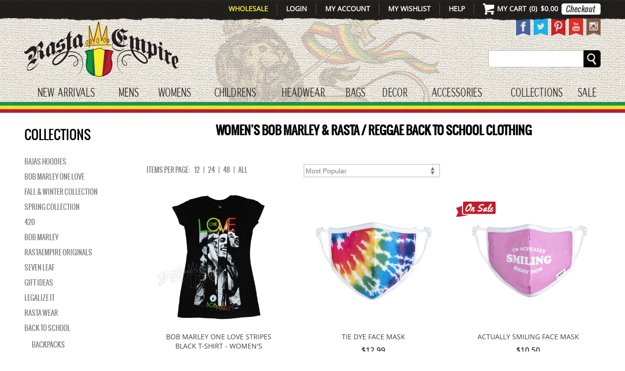

--- FILE ---
content_type: text/html; charset=utf-8
request_url: https://www.rastaempire.com/s-50-back-to-school-womens-clothing.aspx
body_size: 27450
content:


<!DOCTYPE html>


<html class="" lang="en-us">
<head id="ctl00_Head1"><meta http-equiv="Content-Type" content="text/html; charset=utf-8" /><meta http-equiv="X-UA-Compatible" content="IE=edge" /><meta name="viewport" content="width=device-width,initial-scale=1,maximum-scale=5.0" /><title>
	Back to School Women's Clothing @ RastaEmpire.com
</title><meta name="description" content="A selection of Bob Marley Junior and Ladies Clothing for back to school along with Rasta, Zion, Reggae, Jimi Hendrix, Grateful Dead, Sublime, Jerry Garcia tees." /><meta name="keywords" content="bob marley ladies t-shirt, bob marley junior t-shirts. bob marley tees, bob marley tshirt, bob marley accessories, bob marley merchandise, bob marley back to school, bob marley school" /><link rel="canonical" href="https://www.rastaempire.com/s-50-back-to-school-womens-clothing.aspx">
  <script src="//ajax.googleapis.com/ajax/libs/jquery/1.11.1/jquery.min.js"></script>
  <script type="text/javascript" src="jscripts/siteHelper.js?ver=2"></script>
  <link rel="stylesheet" href="/fancybox/jquery.fancybox.css?v=2.1.5" type="text/css" media="screen" /><link rel="stylesheet" href="/App_Themes/Skin_1/swiper-12.css" type="text/css" media="screen" />
  <script type="text/javascript" src="/fancybox/jquery.fancybox.pack.js?v=2.1.5"></script>

  <script type="text/javascript">
    var _ss = _ss || [];
    _ss.push(['_setDomain', 'https://koi-3QNIFR0FWM.marketingautomation.services/net']);
    _ss.push(['_setAccount', 'KOI-43JF3074UG']);
    _ss.push(['_trackPageView']);
    (function () {
      var ss = document.createElement('script');
      ss.type = 'text/javascript'; ss.async = true;
      ss.src = ('https:' == document.location.protocol ? 'https://' : 'http://') + 'koi-3QNIFR0FWM.marketingautomation.services/client/ss.js?ver=1.1.1';
      var scr = document.getElementsByTagName('script')[0];
      scr.parentNode.insertBefore(ss, scr);
    })();
  </script>

  <!-- Google tag (gtag.js) -->
  <script async src="https://www.googletagmanager.com/gtag/js?id=G-2ETL0WS5XX"></script>
  <script>
    window.dataLayer = window.dataLayer || [];
    function gtag() { dataLayer.push(arguments); }
    gtag('js', new Date());

    gtag('config', 'G-2ETL0WS5XX');
  </script>

  <!-- Facebook Pixel Code -->
  <script>
    !function (f, b, e, v, n, t, s) {
      if (f.fbq) return; n = f.fbq = function () {
        n.callMethod ?
        n.callMethod.apply(n, arguments) : n.queue.push(arguments)
      };
      if (!f._fbq) f._fbq = n; n.push = n; n.loaded = !0; n.version = '2.0';
      n.queue = []; t = b.createElement(e); t.async = !0;
      t.src = v; s = b.getElementsByTagName(e)[0];
      s.parentNode.insertBefore(t, s)
    }(window, document, 'script',
      'https://connect.facebook.net/en_US/fbevents.js');
    fbq('init', '1650951718480439');
    fbq('track', 'PageView');
  </script>
  <noscript>
    <img height="1" width="1" src="https://www.facebook.com/tr?id=1650951718480439&ev=PageView&noscript=1" /></noscript>
  <!-- End Facebook Pixel Code -->
<link href="App_Themes/Skin_1/flexslider.css" type="text/css" rel="stylesheet" /><link href="App_Themes/Skin_1/meanmenu.css" type="text/css" rel="stylesheet" /><link href="App_Themes/Skin_1/style1.css" type="text/css" rel="stylesheet" /><link href="App_Themes/Skin_1/swiper-12.css" type="text/css" rel="stylesheet" /></head>
<body>
  <!--
PAGE INVOCATION: /s-50-back-to-school-womens-clothing.aspx
PAGE REFERRER: 
STORE LOCALE: en-US
STORE CURRENCY: USD
CUSTOMER ID: 0
AFFILIATE ID: 0
CUSTOMER LOCALE: en-US
CURRENCY SETTING: USD
CACHE MENUS: True
-->

  <form name="aspnetForm" method="post" action="./s-50-back-to-school-womens-clothing.aspx" onsubmit="javascript:return WebForm_OnSubmit();" id="aspnetForm">
<div>
<input type="hidden" name="__EVENTTARGET" id="__EVENTTARGET" value="" />
<input type="hidden" name="__EVENTARGUMENT" id="__EVENTARGUMENT" value="" />
<input type="hidden" name="__VIEWSTATE" id="__VIEWSTATE" value="/[base64]/[base64]" />
</div>

<script type="text/javascript">
//<![CDATA[
var theForm = document.forms['aspnetForm'];
if (!theForm) {
    theForm = document.aspnetForm;
}
function __doPostBack(eventTarget, eventArgument) {
    if (!theForm.onsubmit || (theForm.onsubmit() != false)) {
        theForm.__EVENTTARGET.value = eventTarget;
        theForm.__EVENTARGUMENT.value = eventArgument;
        theForm.submit();
    }
}
//]]>
</script>


<script src="/WebResource.axd?d=f31n10lit8z2s-nQsM3jKRis4f3rwR29oy9cRZP0dJj4K3cWCdZ_P-j7YiYpqNRbuvcIZnernjXk0KOS7lSA3VoH81M1&amp;t=637814480020000000" type="text/javascript"></script>


<script src="jscripts/formvalidate.js" type="text/javascript"></script>
<script src="jscripts/core.js" type="text/javascript"></script>
<script src="/ScriptResource.axd?d=y9r67OFHVSfBgRfKdgngCjLGy79lt7gzwB-MHu_Yz2FD9KQhvWwDOpgvcOgpqwG6G2idVIGERcdpDED1NV9m7hjVPEImdq1Hs4V5CmYkIegp3ziqxY7RMP9iL8GLYORuoKYMwRyXkTIgFe04T1xdEbYjcSo1&amp;t=ffffffff866f772c" type="text/javascript"></script>
<script src="/ScriptResource.axd?d=Ne7-er-gqHVFbWGIIEhNvj5UNcCcYKfFBU2QZUL9ZDT39nHeR-OFylPpuTOafzQ5mICCLbzPA5lQgit8zdc-h1u23oGndKiSdDHsV8pvzPA02J8_MCZ86SnPmxhnrle48hYCKQKEK7ebrMXrdMa2gy7Zvuo1&amp;t=49337fe8" type="text/javascript"></script>
<script src="/ScriptResource.axd?d=UeiWNElEiwxiL0nPZ3GPHig1YUzipzBjr8dXZzd4Y0d5mV8ZYy0RU27wx35MdM6C3ZL2SQ-lwB7QdotwPs2FsLqFB0JEkkkBVCg9wzPk9eBkt4hQiPFak-FcmZg1J6PlvwRhpgODhut30qiOCUryuhKQggvgCZrARCEwnmTDtGr2zLn10&amp;t=49337fe8" type="text/javascript"></script>
<script src="jscripts/product.js" type="text/javascript"></script>
<script type="text/javascript">
//<![CDATA[
function WebForm_OnSubmit() {
if (typeof(ValidatorOnSubmit) == "function" && ValidatorOnSubmit() == false) return false;
return true;
}
//]]>
</script>

<div>

	<input type="hidden" name="__VIEWSTATEGENERATOR" id="__VIEWSTATEGENERATOR" value="BB639F38" />
	<input type="hidden" name="__EVENTVALIDATION" id="__EVENTVALIDATION" value="/wEdAATa0U56D44CGoqkNpTsO33NkXVNPPc3p/BL7MYZ08zcPA9AFIqddzRTh4oMncqZoj0MqtJAqV4wu305JbdXepP6vfBAScWBNk2ovF7gdntI94cEnpM=" />
</div>
    

    

    <div id="Wrapper" class="screenWidth">
      <a href="#BodyWrapper" class="skiplink visuallyhidden focusable">Skip to main content
      </a>
      <div id="SiteHeader" class="header screenWidth">

        <div class="mobileMenu"></div>
<div class="mobileMenuWrap"><a href="/" class="mobileLogoLink" data-galabel="Logo"><img src="/App_Themes/Skin_1/images/common/RE-StickyNav-Shield.png" alt="retrun to home page"></a><a href="/account.aspx" data-galabel="My Account"><img src="/App_Themes/Skin_1/images/common/mobileuser.png" alt="my account"></a><a href="/search.aspx" data-galabel="Search"><img src="/App_Themes/Skin_1/images/common/mobilesearch.png" alt="search"></a><a href="/shoppingcart.aspx" data-galabel="Cart"><img src="/App_Themes/Skin_1/images/common/mobilecart.png" alt="open cart"></a><a class="mobileMenuBtn mobileMenuItem" href="javascript:void(0);" onclick="toggleMenu();" data-galabel="Menu Toggle"><img src="/App_Themes/Skin_1/images/common/mobilemenu.png" alt="toggle mobile menu"></a></div><script type="text/javascript">
								var cusRegistered = false;
							</script><script type="text/javascript">
							
						document.addEventListener('DOMContentLoaded', function () {
							$('.mobileMenuWrap').find('a').each(function() {
								$(this).on('click', function() {
									var label = $(this).attr('data-galabel');
									ga('send', 'event', 'Header Mobile Top Navigation', 'Click', label);
									gtag('event', 'click', {
										'click_location': 'Header Mobile Top Navigation',
										'click_text': label,
										'outbound': 'false'
									});
								});
							});					
						});

						function setMobileMenuLinks() {
							if ($(document).width() < 800 && cusRegistered) {
								$('.mobileMenuSignout').css('display', 'inline');
								$('.mobileMenuSignin').css('display', 'none');
							} else if ($(document).width() < 800 && !cusRegistered) {
								$('.mobileMenuSignout').css('display', 'none');
								$('.mobileMenuSignin').css('display', 'inline');
							} else {
								$('.mobileMenuSignout').css('display', 'none');
								$('.mobileMenuSignin').css('display', 'none');
							}
						}
								
						$(document).ready(function() {
							setMobileMenuLinks();
						});
								
						$(window).resize(function() {
							setMobileMenuLinks();
						});
						
					</script>

        <div class="hTNWrap screenWidth">
          <div class="hTNWrapContent siteWidth">
            <div class="stickyLogo"><a href="/">
              <img src="App_Themes/Skin_1/images/common/RE-StickyNav-Shield.png" alt="return home" /></a></div>
            <ul class="topNav">
              <li class="stickySearch last">
                <!--<a class="openSearch" href="javascript:void(0);" onclick="openStickySearch();"><img src="App_Themes/Skin_1/images/common/RE-StickyNav-SearchButton.png" alt="" /></a>-->
                <a class="openSearch" href="search.aspx">
                  <img src="App_Themes/Skin_1/images/common/RE-StickyNav-SearchButton.png" alt="open search" /></a>

                <div class="stickySearchWrap">
                  <a class="searchClose" href="javascript:void(0);" onclick="closeStickySearch();">
                    <img src="App_Themes/Skin_1/images/common/stickyX.jpg" alt="close search" /></a>
                  <div id="ctl00_pnlStickySearch" class="searchElements" onkeypress="javascript:return WebForm_FireDefaultButton(event, &#39;ctl00_btnStickySearch&#39;)">
	
                    <input type="text" class="stickySearchBox headerStickySearchBox" /><input type="submit" name="ctl00$btnStickySearch" value="" onclick="runSearch($(&#39;.headerStickySearchBox&#39;).val()); return false;" id="ctl00_btnStickySearch" class="stickySearchBtn" readonly="readonly" />
                    <div class="clear">&nbsp;</div>
                  
</div>
                </div>
              </li>
              <li class="cartItem last"><a class="ajaxCart" href="javascript:void(0);" onclick="loadMiniCart(true, false, '0')" data-galabel="Desktop Cart Link"><img src="App_Themes/Skin_1/images/common/RE-Header-CartIcon.png" alt=""><span class="cartLabel">My Cart</span><span class="cartCount">(<span class="headerCartQuantity">0</span>)</span><span class="cartPrice">$0.00</span></a><a class="mobileCartLink" href="/shoppingcart.aspx" data-galabel="Mobile Cart Link"><img src="App_Themes/Skin_1/images/common/RE-Header-CartIcon.png" alt="go to cart"><span class="cartLabel">My Cart</span><span class="cartCount">(<span class="headerCartQuantity">0</span>)</span><span class="cartPrice">$0.00</span></a><a class="hTNCheckoutBtn" href="/shoppingcart.aspx" data-galabel="Checkout Button"><img class="checkoutBtn" src="App_Themes/Skin_1/images/common/RE-Header-CheckoutButton.png" alt="go to checkout"><img class="checkoutBtnActive" src="App_Themes/Skin_1/images/common/RE-Header-Checkout-ActiveButton.png" alt=""></a><a class="mobileMenuBtn mobileMenuItem" href="javascript:void(0);" onclick="toggleMenu();" data-galabel="Mobile Menu Toggle"> <img src="/App_Themes/Skin_1/images/common/mobilemenu.png" alt="toggle menu"> </a></li>
<li class="serviceLink"><a href="/customerservice.aspx" data-galabel="Help">Help</a></li>
<li class="wishLink"><a href="/wishlist.aspx" data-galabel="Wishlist">My Wishlist</a></li>
<li class="accountLink"><a href="/account.aspx" data-galabel="My Account">My Account</a></li>
<li class="loginLink"><a href="signin.aspx" data-galabel="Login">Login</a></li>
<li class="wholesaleLink"><a href="/wholesale.aspx" data-galabel="Wholesale">Wholesale</a></li><script>
						document.addEventListener('DOMContentLoaded', function () {
							$('.topNav').find('a').each(function() {
								$(this).on('click', function() {
									var label = $(this).attr('data-galabel');
									ga('send', 'event', 'Desktop Header Top Navigation', 'Click', label);
									gtag('event', 'click', {
										'click_location': 'Desktop Header Top Navigation',
										'click_text': label,
										'outbound': 'false'
									});
								});
							});					
						});
					</script>
            </ul>

            <div class="clear">&nbsp;</div>


          </div>
        </div>

        <div class="headerContent">
          <div class="headerContentWrap siteWidth" style="position: relative;">

            <a class="headerLogo" href="/"><img src="App_Themes/Skin_1/images/common/RE-Logo.png" alt="return to the homepage"></a><ul class="socialList">
  <li><a href="https://www.facebook.com/rastaempire" target="_blank"><img src="App_Themes/Skin_1/images/common/RE_FB-Banner.png" alt="visit our facebook"></a></li>
  <li><a href="https://twitter.com/RastaEmpire" target="_blank"><img src="App_Themes/Skin_1/images/common/RE-Twitter-Banner.png" alt="visit our twitter"></a></li>
  <li><a href="http://www.pinterest.com/rastaempire/" target="_blank"><img src="App_Themes/Skin_1/images/common/RE-Pinterst-Banner.png" alt="visit our pinterest"></a></li>
  <li><a href="https://www.youtube.com/user/officialrastaempire" target="_blank"><img src="App_Themes/Skin_1/images/common/RE-Youtube-Banner.png" alt="visit our youtube"></a></li>
  <li><a href="http://instagram.com/rastaempire" target="_blank"><img src="App_Themes/Skin_1/images/common/RE-Instagram-Banner.png" alt="visit our instagram"></a></li>
</ul><script type="text/javascript">
						$(".socialList > li > a").hover(function () {
							$(this).animate({ top: "0px" }, 150);
						}, function () {
							$(this).animate({ top: "-4px" }, 150);
						});
					</script>

            <div class="searchWrap">
              <label class="visuallyhidden" for="ctl00_ctrlPageSearch_SearchText">Search</label>
              <span id="ctl00_ctrlPageSearch" class="search"><div id="ctl00_ctrlPageSearch_SearchPanel" class="searchPanel" onkeypress="javascript:return WebForm_FireDefaultButton(event, &#39;ctl00_ctrlPageSearch_SearchButton&#39;)">
	<span id="ctl00_ctrlPageSearch_SearchCaption" class="searchCaption"></span><input name="ctl00$ctrlPageSearch$SearchText" type="text" id="ctl00_ctrlPageSearch_SearchText" class="searchTxtBox" /><input type="button" name="ctl00$ctrlPageSearch$SearchButton" value="search" onclick="javascript:WebForm_DoPostBackWithOptions(new WebForm_PostBackOptions(&quot;ctl00$ctrlPageSearch$SearchButton&quot;, &quot;&quot;, true, &quot;search&quot;, &quot;&quot;, false, true))" id="ctl00_ctrlPageSearch_SearchButton" class="searchBtn" /><span id="ctl00_ctrlPageSearch_ctl00" class="search_error" style="color:Red;font-weight:normal;font-style:normal;display:none;"></span><div id="ctl00_ctrlPageSearch_ctl01" style="color:Red;display:none;">

	</div>
</div></span>
              <div class="clear">&nbsp;</div>
            </div>

            <div class="clear">&nbsp;</div>


            <div class="miniCartWrap siteWidth">
            </div>

          </div>

          <div class="mainNavWrap siteWidth"><ul class="mainNav"><li class="mainNavItem c-118 first"><a href="c-118-new-arrivals.aspx">New Arrivals</a><div class="subNav siteWidth"><table><tr><td class="col25 borderRight"><ul class="rootList"><li class="subHeader c-164"><a href="c-164-new-arrivals-for-men.aspx">Mens</a></li><li class="subHeader c-165"><a href="c-165-new-arrivals-for-women.aspx">Womens</a></li><li class="subHeader c-166"><a href="c-166-new-arrivals-for-children.aspx">Childrens</a></li><li class="subHeader c-167"><a href="c-167-new-headwear.aspx">Headwear</a></li><li class="subHeader c-168"><a href="c-168-new-bags.aspx">Bags</a></li><li class="subHeader c-169"><a href="c-169-new-decor.aspx">Decor</a></li><li class="subHeader c-170"><a href="c-170-new-accessories.aspx">Accessories</a></li></ul></td><td class="col25 borderRight"><ul class="rootList catCollectionMenu"><li class="subHeader"><a href="/collections.aspx">Collections</a></li><li class="s-37"><a href="/s-37-rasta-and-reggae-spring-collection.aspx?mc=118">Spring Collection</a></li><li class="s-3"><a href="/s-3-bob-marley-merchandise.aspx?mc=118">BOB MARLEY</a></li><li class="s-114"><a href="/s-114-rastaempire-original-clothing.aspx?mc=118">Rastaempire Originals</a></li><li class="s-69"><a href="/s-69-420-marijuana-clothing.aspx?mc=118">420</a></li><li class="s-36"><a href="/s-36-bob-marley-rasta-and-reggae-gift-ideas.aspx?mc=118">Gift Ideas</a></li></ul></td><td class="col50"><div class="callLeft"><a href="/p-5059-marley-iconic-navy-track-jacket-mens.aspx"><img src="/images/menucalloutimages/c-118-c5a27f41-ce77-47b3-a37a-ba7dcf28cb3b.jpg" alt="" /></a></div><div class="callRight"><div class="headerText">Featured Item</div><div class="pName">MARLEY ICONIC NAVY TRACK JACKET – MEN’S</div><div class="pDesc">This navy track jacket is inspired by Bob Marley’s classic style. There is a M appliqué on the left chest. The collar and shoulders are white.  The cuffs and waistband are white with navy stripes. The jacket has a front zipper and two pockets.</div><div class="pLink"><a href="/p-5059-marley-iconic-navy-track-jacket-mens.aspx">VIEW PRODUCT</a></div></div><div class="clear"> </div></td></tr></table><div class="headerPromoMessage screenWidth"></div><div class="headerStrip siteWidth"> </div></div></li><li class="mainNavItem c-3 navBump"><a href="c-3-mens-bob-marley-clothing-and-rasta-wear.aspx">Mens</a><div class="subNav siteWidth"><table><tr><td class="col25 borderRight"><ul class="rootList"><li class="subHeader c-4"><a href="c-4-short-sleeve-t-shirts.aspx">Short Sleeve Tees</a></li><li class="subHeader c-184"><a href="c-184-pants.aspx">Pants</a></li><li class="subHeader c-7"><a href="c-7-caf-vintage-t-shirts.aspx">Catch A Fire Vintage Tees</a></li><li class="subHeader c-131"><a href="c-131-shorts-and-tanks.aspx">Shorts & Tanks</a></li><li class="subHeader c-172"><a href="c-172-bob-marley-and-rasta-jerseys.aspx">Jerseys</a></li><li class="subHeader c-8"><a href="c-8-urban-t-shirts.aspx">Urban Wear</a></li><li class="subHeader c-5"><a href="c-5-long-sleeve-t-shirts-and-tops.aspx">Long Sleeves</a></li><li class="subHeader c-6"><a href="c-6-hoodies-and-jackets.aspx">Hoodies & Jackets</a></li><li class="subHeader c-155"><a href="c-155-mens-footwear-and-shoes.aspx">Footwear</a></li><li class="subHeader c-173"><a href="c-173-mens-underwear.aspx">Underwear</a></li><li class="subHeader c-157"><a href="c-157-rasta-boardshorts-for-men.aspx">Boardshorts</a></li></ul></td><td class="col25 borderRight"><ul class="rootList catCollectionMenu"><li class="subHeader"><a href="/collections.aspx">Collections</a></li><li class="s-37"><a href="/s-37-rasta-and-reggae-spring-collection.aspx?mc=3">Spring Collection</a></li><li class="s-136"><a href="/s-136-bob-marley-one-love-merchandise.aspx?mc=3">Bob Marley One Love</a></li><li class="s-3"><a href="/s-3-bob-marley-merchandise.aspx?mc=3">BOB MARLEY</a></li><li class="s-114"><a href="/s-114-rastaempire-original-clothing.aspx?mc=3">Rastaempire Originals</a></li><li class="s-69"><a href="/s-69-420-marijuana-clothing.aspx?mc=3">420</a></li><li class="s-7"><a href="/s-7-rasta-wear.aspx?mc=3">Rasta Wear</a></li><li class="s-36"><a href="/s-36-bob-marley-rasta-and-reggae-gift-ideas.aspx?mc=3">Gift Ideas</a></li><li class="s-115"><a href="/s-115-catch-a-fire-clothing-by-cedella-marley.aspx?mc=3">Catch A Fire Clothing</a></li><li class="s-71"><a href="/s-71-lion-of-judah-clothing-and-accessories.aspx?mc=3">Lion of Judah</a></li><li class="s-70"><a href="/s-70-jamaican-clothing-and-accessories.aspx?mc=3">Jamaican Wear</a></li><li class="s-11"><a href="/s-11-reggae-wear.aspx?mc=3">Reggae Wear</a></li><li class="s-118"><a href="/s-118-marley-apparel.aspx?mc=3">Marley Apparel</a></li></ul></td><td class="col50"><div class="callLeft"><a href="/p-4515-rastaempire-resisting-the-system-black-t-shirt-mens.aspx"><img src="/images/menucalloutimages/c-3-ba29cb0c-bd7a-4c9a-a4e7-be933dfb0628.jpg" alt="" /></a></div><div class="callRight"><div class="headerText">Featured Item</div><div class="pName">RASTAEMPIRE RESISTING THE SYSTEM BLACK T-SHIRT – MEN’S</div><div class="pDesc">This black t-shirt features Resisting the System with a crowned lion face flanked by another lion on either side in the center and Rasta stripes in the background. Printed below is small gold letters is Ethiopia and Jamaica with Jah Rastafari in larger gold print.</div><div class="pLink"><a href="/p-4515-rastaempire-resisting-the-system-black-t-shirt-mens.aspx">VIEW PRODUCT</a></div></div><div class="clear"> </div></td></tr></table><div class="headerPromoMessage screenWidth"></div><div class="headerStrip siteWidth"> </div></div></li><li class="mainNavItem c-9"><a href="c-9-womens-rasta-wear-and-bob-marley-clothing.aspx">WOMENS</a><div class="subNav siteWidth"><table><tr><td class="col25 borderRight"><ul class="rootList"><li class="subHeader c-61"><a href="c-61-short-sleeve-t-shirts.aspx">Short Sleeve Tees</a></li><li class="subHeader c-55"><a href="c-55-sleeveless-tops.aspx">Tops & Blouses</a></li><li class="subHeader c-53"><a href="c-53-rasta-dresses-and-reggae-skirts.aspx">Skirts & Dresses</a></li><li class="subHeader c-12"><a href="c-12-hoodies-jackets.aspx">Hoodies & Jackets</a></li><li class="subHeader c-105"><a href="c-105-long-sleeves.aspx">Long Sleeves</a></li><li class="subHeader c-151"><a href="c-151-shorts-and-pants.aspx">Shorts & Pants</a></li><li class="subHeader c-156"><a href="c-156-womens-footwear-and-shoes.aspx">Footwear</a></li><li class="subHeader c-146"><a href="c-146-swimsuits-and-bikinis.aspx">Swimsuits</a></li></ul></td><td class="col25 borderRight"><ul class="rootList catCollectionMenu"><li class="subHeader"><a href="/collections.aspx">Collections</a></li><li class="s-37"><a href="/s-37-rasta-and-reggae-spring-collection.aspx?mc=9">Spring Collection</a></li><li class="s-136"><a href="/s-136-bob-marley-one-love-merchandise.aspx?mc=9">Bob Marley One Love</a></li><li class="s-3"><a href="/s-3-bob-marley-merchandise.aspx?mc=9">BOB MARLEY</a></li><li class="s-114"><a href="/s-114-rastaempire-original-clothing.aspx?mc=9">Rastaempire Originals</a></li><li class="s-69"><a href="/s-69-420-marijuana-clothing.aspx?mc=9">420</a></li><li class="s-7"><a href="/s-7-rasta-wear.aspx?mc=9">Rasta Wear</a></li><li class="s-36"><a href="/s-36-bob-marley-rasta-and-reggae-gift-ideas.aspx?mc=9">Gift Ideas</a></li><li class="s-115"><a href="/s-115-catch-a-fire-clothing-by-cedella-marley.aspx?mc=9">Catch A Fire Clothing</a></li><li class="s-70"><a href="/s-70-jamaican-clothing-and-accessories.aspx?mc=9">Jamaican Wear</a></li><li class="s-11"><a href="/s-11-reggae-wear.aspx?mc=9">Reggae Wear</a></li><li class="s-35"><a href="/s-35-peace-and-love.aspx?mc=9">Peace and Love</a></li><li class="s-88"><a href="/s-88-caribbean-clothing.aspx?mc=9">Caribbean Wear</a></li></ul></td><td class="col50"><div class="callLeft"><a href="/p-4250-bob-marley-legend-rebel-music-black-racer-tank-top-womens.aspx"><img src="/images/menucalloutimages/c-9-c2077a54-651e-463f-a497-ad6001fc4668.jpg" alt="" /></a></div><div class="callRight"><div class="headerText">Available Now!</div><div class="pName">BOB MARLEY LEGEND REBEL MUSIC BLACK RACER TANK TOP</div><div class="pDesc">Printed on the tank top is Kingston, Jamaica, Bob Marley, Rebel Music, Legend. Bob Marley is pictured with The Lion of Judah on each side and the crown below.</div><div class="pLink"><a href="/p-4250-bob-marley-legend-rebel-music-black-racer-tank-top-womens.aspx">VIEW PRODUCT</a></div></div><div class="clear"> </div></td></tr></table><div class="headerPromoMessage screenWidth"></div><div class="headerStrip siteWidth"> </div></div></li><li class="mainNavItem c-15"><a href="c-15-childrens-bob-marley-clothing-and-rasta-wear.aspx">CHILDRENS</a><div class="subNav siteWidth"><table><tr><td class="col25 borderRight"><ul class="rootList"><li class="subHeader c-33"><a href="c-33-creepers.aspx">Creepers</a></li><li class="subHeader c-49"><a href="c-49-infants.aspx">Infants</a></li><li class="subHeader c-50"><a href="c-50-toddlers.aspx">Toddlers</a></li><li class="subHeader c-32"><a href="c-32-youths.aspx">Youths</a></li></ul></td><td class="col25 borderRight"><ul class="rootList catCollectionMenu"><li class="subHeader"><a href="/collections.aspx">Collections</a></li><li class="s-136"><a href="/s-136-bob-marley-one-love-merchandise.aspx?mc=15">Bob Marley One Love</a></li><li class="s-3"><a href="/s-3-bob-marley-merchandise.aspx?mc=15">BOB MARLEY</a></li><li class="s-7"><a href="/s-7-rasta-wear.aspx?mc=15">Rasta Wear</a></li><li class="s-35"><a href="/s-35-peace-and-love.aspx?mc=15">Peace and Love</a></li></ul></td><td class="col50"><div class="callLeft"><a href="https://www.rastaempire.com/p-5120-bob-marley-three-little-birds-kids-tee.aspx"><img src="/images/menucalloutimages/c-15-742dfc4c-0f32-4a4b-9740-5095376fcdce.jpg" alt="" /></a></div><div class="callRight"><div class="headerText">Featured Item</div><div class="pName">BOB MARLEY THREE LITTLE BIRDS KIDS TEE</div><div class="pDesc">This Bob Marley Three Little Birds Kids Tee features Bob Marley's name in Rasta colors, with three Rasta colored birds on top balancing soccer balls.</div><div class="pLink"><a href="https://www.rastaempire.com/p-5120-bob-marley-three-little-birds-kids-tee.aspx">VIEW PRODUCT</a></div></div><div class="clear"> </div></td></tr></table><div class="headerPromoMessage screenWidth"></div><div class="headerStrip siteWidth"> </div></div></li><li class="mainNavItem c-16"><a href="c-16-bob-marley-and-rasta-headwear-hats-brims-beanies-caps-scarf-wrap.aspx">HEADWEAR</a><div class="subNav siteWidth"><table><tr><td class="col25 borderRight"><ul class="rootList"><li class="subHeader c-21"><a href="c-21-ball-caps.aspx">Ball Caps</a></li><li class="subHeader c-179"><a href="c-179-bandanas.aspx">Bandanas</a></li><li class="subHeader c-180"><a href="c-180-bucket-hats.aspx">Bucket Hats</a></li><li class="subHeader c-181"><a href="c-181-weed-hats.aspx">Weed Hats</a></li><li class="subHeader c-186"><a href="c-186-caps-and-tams.aspx">Caps And Tams</a></li><li class="subHeader c-99"><a href="c-99-beanies.aspx">Beanies</a></li><li class="subHeader c-101"><a href="c-101-brims.aspx">Brims</a></li><li class="subHeader c-136"><a href="c-136-headbands.aspx">Headbands</a></li><li class="subHeader c-139"><a href="c-139-scarf.aspx">Scarves</a></li></ul></td><td class="col25 borderRight"><ul class="rootList catCollectionMenu"><li class="subHeader"><a href="/collections.aspx">Collections</a></li><li class="s-63"><a href="/s-63-rasta-and-reggae-clothing-for-fall-and-winter.aspx?mc=16">Fall & Winter Collection</a></li><li class="s-37"><a href="/s-37-rasta-and-reggae-spring-collection.aspx?mc=16">Spring Collection</a></li><li class="s-136"><a href="/s-136-bob-marley-one-love-merchandise.aspx?mc=16">Bob Marley One Love</a></li><li class="s-114"><a href="/s-114-rastaempire-original-clothing.aspx?mc=16">Rastaempire Originals</a></li><li class="s-3"><a href="/s-3-bob-marley-merchandise.aspx?mc=16">BOB MARLEY</a></li><li class="s-69"><a href="/s-69-420-marijuana-clothing.aspx?mc=16">420</a></li><li class="s-36"><a href="/s-36-bob-marley-rasta-and-reggae-gift-ideas.aspx?mc=16">Gift Ideas</a></li><li class="s-7"><a href="/s-7-rasta-wear.aspx?mc=16">Rasta Wear</a></li><li class="s-71"><a href="/s-71-lion-of-judah-clothing-and-accessories.aspx?mc=16">Lion of Judah</a></li><li class="s-70"><a href="/s-70-jamaican-clothing-and-accessories.aspx?mc=16">Jamaican Wear</a></li></ul></td><td class="col50"><div class="callLeft"><a href="/p-774-oversized-beanie-cap-blackrasta-stripe.aspx"><img src="/images/menucalloutimages/c-16-4204f41b-1952-4f2b-975d-d2e682a13324.jpg" alt="" /></a></div><div class="callRight"><div class="headerText">Featured Item</div><div class="pName">Oversized Beanie Cap - Black/Rasta Stripe</div><div class="pDesc">This brown oversized beanie has the rasta stripes around the middle of the crown.</div><div class="pLink"><a href="/p-774-oversized-beanie-cap-blackrasta-stripe.aspx">VIEW PRODUCT</a></div></div><div class="clear"> </div></td></tr></table><div class="headerPromoMessage screenWidth"></div><div class="headerStrip siteWidth"> </div></div></li><li class="mainNavItem c-78"><a href="c-78-bags-backpacks-of-bob-marley-rasta-and-reggae.aspx">Bags</a><div class="subNav siteWidth"><table><tr><td class="col25 borderRight"><ul class="rootList"><li class="subHeader c-66"><a href="c-66-backpacks.aspx">Backpacks</a></li><li class="subHeader c-185"><a href="c-185-fanny-packs.aspx">Fanny Packs</a></li><li class="subHeader c-65"><a href="c-65-cinch-bags.aspx">Cinch Bags</a></li><li class="subHeader c-64"><a href="c-64-clutchescoin-purseswallets.aspx">Purses/Wallets</a></li><li class="subHeader c-63"><a href="c-63-shoulder-bags.aspx">Shoulder Bags</a></li></ul></td><td class="col25 borderRight"><ul class="rootList catCollectionMenu"><li class="subHeader"><a href="/collections.aspx">Collections</a></li><li class="s-136"><a href="/s-136-bob-marley-one-love-merchandise.aspx?mc=78">Bob Marley One Love</a></li><li class="s-3"><a href="/s-3-bob-marley-merchandise.aspx?mc=78">BOB MARLEY</a></li><li class="s-69"><a href="/s-69-420-marijuana-clothing.aspx?mc=78">420</a></li><li class="s-36"><a href="/s-36-bob-marley-rasta-and-reggae-gift-ideas.aspx?mc=78">Gift Ideas</a></li><li class="s-7"><a href="/s-7-rasta-wear.aspx?mc=78">Rasta Wear</a></li><li class="s-71"><a href="/s-71-lion-of-judah-clothing-and-accessories.aspx?mc=78">Lion of Judah</a></li><li class="s-35"><a href="/s-35-peace-and-love.aspx?mc=78">Peace and Love</a></li></ul></td><td class="col50"><div class="callLeft"><a href="/p-5065-rasta-and-reggae-marijuana-leaf-backpack.aspx"><img src="/images/menucalloutimages/c-78-f9b56d30-6f6a-4ebb-93d0-e08b60546ba0.jpg" alt="" /></a></div><div class="callRight"><div class="headerText">Featured Sale Item</div><div class="pName">RASTA AND REGGAE MARIJUANA LEAF BACKPACK</div><div class="pDesc">The backpack is funky and functional. It has a main zipper pocket with an open pocket inside and a zipper pocket in front, giving you plenty of room to fit all of your necessities.</div><div class="pLink"><a href="/p-5065-rasta-and-reggae-marijuana-leaf-backpack.aspx">VIEW PRODUCT</a></div></div><div class="clear"> </div></td></tr></table><div class="headerPromoMessage screenWidth"></div><div class="headerStrip siteWidth"> </div></div></li><li class="mainNavItem c-82"><a href="c-82-bob-marley-rasta-and-reggae-decor.aspx">Decor</a><div class="subNav siteWidth"><table><tr><td class="col25 borderRight"><ul><li class="subHeader c-84"><a href="c-84-bedding-blankets.aspx">Bedding / Blankets</a></li></ul><ul><li class="subHeader c-128"><a href="c-128-flags.aspx">Flags</a></li></ul><ul><li class="subHeader c-122"><a href="c-122-kitchenware.aspx">Kitchenware</a></li></ul><ul class="rootList"><li class="subHeader c-80"><a href="c-80-posters.aspx">Posters</a></li><li class="c-71"><a href="c-71-bob-marley-paper-posters.aspx">Paper Posters</a></li><li class="c-44"><a href="c-44-rock-and-reggae-cloth-posters.aspx">Cloth Posters</a></li></ul><ul><li class="subHeader c-83"><a href="c-83-tapestries.aspx">Tapestries</a></li></ul></td><td class="col25 borderRight"><ul class="rootList catCollectionMenu"><li class="subHeader"><a href="/collections.aspx">Collections</a></li><li class="s-136"><a href="/s-136-bob-marley-one-love-merchandise.aspx?mc=82">Bob Marley One Love</a></li><li class="s-3"><a href="/s-3-bob-marley-merchandise.aspx?mc=82">BOB MARLEY</a></li><li class="s-69"><a href="/s-69-420-marijuana-clothing.aspx?mc=82">420</a></li><li class="s-36"><a href="/s-36-bob-marley-rasta-and-reggae-gift-ideas.aspx?mc=82">Gift Ideas</a></li><li class="s-35"><a href="/s-35-peace-and-love.aspx?mc=82">Peace and Love</a></li></ul></td><td class="col50"><div class="callLeft"><a href="/p-5024-rasta-lion-of-judah-eyes-throw-blanket.aspx"><img src="/images/menucalloutimages/c-82-c575280f-993a-4b03-8dbb-a9cfacef9111.jpg" alt="" /></a></div><div class="callRight"><div class="headerText">Featured Item</div><div class="pName">Rasta Lion of Judah Eyes Throw Blanket</div><div class="pDesc">This Rasta Eyes Lion of Judah throw blanket is machine washable and the lion image eyes are in piercing Rasta colors: red, green, gold/yellow. Air Dry. 100% Polyester that will keep you warm. Green with an image of a weed leaf. Approximate size is 50" x 60".</div><div class="pLink"><a href="/p-5024-rasta-lion-of-judah-eyes-throw-blanket.aspx">VIEW PRODUCT</a></div></div><div class="clear"> </div></td></tr></table><div class="headerPromoMessage screenWidth"></div><div class="headerStrip siteWidth"> </div></div></li><li class="mainNavItem c-171"><a href="c-171-rasta-and-reggae-accessories.aspx">Accessories</a><div class="subNav siteWidth"><table><tr><td class="col25 borderRight"><ul class="rootList"><li class="subHeader c-115"><a href="c-115-bob-marley-and-rasta-wear-clothing-accessories.aspx">Clothing Accessories</a></li><li class="c-177"><a href="c-177-face-masks.aspx">Face Masks</a></li><li class="c-42"><a href="c-42-belts-and-buckles.aspx">Belts and Buckles</a></li><li class="c-23"><a href="c-23-patches.aspx">Patches</a></li><li class="c-24"><a href="c-24-pins-and-buttons.aspx">Pins / Buttons</a></li><li class="c-137"><a href="c-137-scarves.aspx">Scarves / Gloves</a></li><li class="c-54"><a href="c-54-rasta-color-socks-and-shoelaces.aspx">Socks / Shoelaces</a></li><li class="c-51"><a href="c-51-wristbands.aspx">Wristbands</a></li></ul><ul><li class="subHeader c-124"><a href="c-124-rasta-reggae-footwear-shoes-sandals.aspx">Footwear</a></li></ul></td><td class="col25 borderRight"><ul class="rootList"><li class="subHeader c-19"><a href="c-19-bob-marley-rasta-and-reggae-accessories.aspx">OTHER ACCESSORIES</a></li><li class="c-187"><a href="c-187-rasta-weed-themed-ashtrays.aspx">Ash Trays</a></li><li class="c-98"><a href="c-98-car-accessories.aspx">Car Accessories</a></li><li class="c-147"><a href="c-147-drinkware.aspx">Drinkware</a></li><li class="c-28"><a href="c-28-keychains.aspx">Keychains</a></li><li class="c-30"><a href="c-30-license-plate.aspx">License Plate</a></li><li class="c-43"><a href="c-43-lighters-grinders-cases.aspx">Lighters & Cases</a></li><li class="c-174"><a href="c-174-stash-jars.aspx">Stash Jars</a></li><li class="c-27"><a href="c-27-stickers.aspx">Stickers</a></li><li class="c-56"><a href="c-56-towels.aspx">Towels</a></li><li class="c-60"><a href="c-60-toys.aspx">Toys</a></li></ul></td><td class="col25 borderRight"><ul class="rootList"><li class="subHeader c-37"><a href="c-37-rasta-and-bob-marley-jewelry.aspx">JEWELRY</a></li><li class="c-76"><a href="c-76-body-jewelry.aspx">Body Jewelry</a></li><li class="c-73"><a href="c-73-braceletswristbandsanklets.aspx">Bracelets / Anklets</a></li><li class="c-74"><a href="c-74-earrings.aspx">Earrings</a></li><li class="c-152"><a href="c-152-landyards.aspx">Lanyards</a></li><li class="c-72"><a href="c-72-necklaceschokers.aspx">Necklaces</a></li><li class="c-94"><a href="c-94-jewelry-sets.aspx">Sets</a></li></ul></td><td class="col25"><ul class="rootList"><li class="subHeader c-79"><a href="c-79-bob-marley-rasta-and-reggae-school-supplies.aspx">SCHOOL SUPPLIES</a></li><li class="c-133"><a href="c-133-backpacks.aspx">Backpacks</a></li></ul><ul class="rootList"><li class="subHeader c-89"><a href="c-89-bob-marley-pet-accessories.aspx">PETS</a></li><li class="c-88"><a href="c-88-collars.aspx">Collars</a></li><li class="c-52"><a href="c-52-leadsleashes.aspx">Leads / Leashes</a></li></ul></td></tr></table><div class="headerPromoMessage screenWidth"></div><div class="headerStrip siteWidth"> </div></div></li><li class="mainNavItem mainNavCollections"><a href="/collections.aspx">Collections</a><ul class="rootList collectionList"><li><a href="s-37-rasta-and-reggae-spring-collection.aspx">Spring Collection</a><ul class="subCollectionsMenu"><li><a href="s-38-rasta-and-reggae-swimwear.aspx">Swimsuits</a></li><li><a href="s-39-rasta-and-reggae-coverups.aspx">Coverups</a></li><li><a href="s-81-bob-marley-and-rasta-tank-tops.aspx">Tank Tops</a></li><li><a href="s-42-rasta-and-reggae-bagwear.aspx">Bagwear</a></li><li><a href="s-40-rasta-and-reggae-headwear.aspx">Headwear</a></li><li><a href="s-43-rasta-and-reggae-beach-towels.aspx">Beach Towels</a></li><li><a href="s-44-rasta-and-reggae-sandals.aspx">Sandals</a></li><li><a href="s-41-rasta-and-reggae-sunglasses.aspx">Sunglasses</a></li></ul></li><li><a href="s-63-rasta-and-reggae-clothing-for-fall-and-winter.aspx">Fall & Winter Collection</a><ul class="subCollectionsMenu"><li><a href="s-64-mens-rasta-and-reggae-clothing-for-winter.aspx">Men's</a></li><li><a href="s-65-womens-rasta-and-reggae-clothing-for-winter.aspx">Women's</a></li><li><a href="s-66-rasta-reggae-and-bob-marley-hats-for-winter.aspx">Headwear</a></li><li><a href="s-67-rasta-and-reggae-scarves-for-winter.aspx">Scarves</a></li><li><a href="s-68-rasta-reggae-and-bob-marley-footwear-for-winter.aspx">Footwear</a></li></ul></li><li><a href="s-136-bob-marley-one-love-merchandise.aspx">Bob Marley One Love</a></li><li><a href="s-137-bajas-hoodies.aspx">Bajas Hoodies</a></li><li><a href="s-114-rastaempire-original-clothing.aspx">Rastaempire Originals</a></li><li><a href="s-132-seven-leaf.aspx">Seven Leaf</a></li><li><a href="s-3-bob-marley-merchandise.aspx">BOB MARLEY</a><ul class="subCollectionsMenu"><li><a href="s-59-bob-marley-t-shirts.aspx">T-Shirts</a></li><li><a href="s-82-bob-marley-hoodies.aspx">Hoodies</a></li><li><a href="s-61-bob-marley-hats.aspx">Hats</a></li><li><a href="s-60-bob-marley-bags.aspx">Bags</a></li><li><a href="s-84-bob-marley-decor.aspx">Decor</a></li><li><a href="s-83-bob-marley-accessories.aspx">Accessories</a></li></ul></li><li><a href="s-69-420-marijuana-clothing.aspx">420</a><ul class="subCollectionsMenu"><li><a href="s-75-weed-clothing-for-men.aspx">Mens</a></li><li><a href="s-76-weed-clothing-for-women.aspx">Womens</a></li><li><a href="s-77-weed-accessories.aspx">Accessories</a></li><li><a href="s-78-marijuana-jewelry.aspx">Jewelry</a></li><li><a href="s-79-weed-decor-and-posters.aspx">Decor</a></li><li><a href="s-80-weed-accessories-for-pets.aspx">Pets</a></li><li><a href="s-113-weed-socks-and-420-socks.aspx">Socks</a></li><li><a href="s-119-marijuana-strain-clothing.aspx">Strains</a></li></ul></li><li><a href="s-73-legalize-it-marijuana-clothing.aspx">Legalize It</a></li><li><a href="s-7-rasta-wear.aspx">Rasta Wear</a></li><li><a href="s-36-bob-marley-rasta-and-reggae-gift-ideas.aspx">Gift Ideas</a><ul class="subCollectionsMenu"><li><a href="s-89-bob-marley-and-rasta-gifts-for-men.aspx">For Men</a></li><li><a href="s-90-bob-marley-and-rasta-gifts-for-women.aspx">For Women</a></li><li><a href="s-117-bob-marley-and-rasta-gifts-for-kids.aspx">For Kids</a></li><li><a href="s-92-bob-marley-and-rasta-decor-gifts.aspx">For the Home</a></li><li><a href="s-93-gift-ideas-bob-marley-and-rasta-accessories.aspx">Stocking Stuffers</a></li></ul></li><li><a href="s-48-back-to-school.aspx">Back to School</a><ul class="subCollectionsMenu"><li><a href="s-52-back-to-school-backpacks.aspx">Backpacks</a></li><li><a href="s-49-back-to-school-mens-clothing.aspx">Men's Clothing</a></li><li><a href="s-50-back-to-school-womens-clothing.aspx">Women's Clothing</a></li><li><a href="s-55-back-to-school-clothing-accessories.aspx">Clothing Accessories</a></li><li><a href="s-51-back-to-school-books-supplies.aspx">Books & Supplies</a></li><li><a href="s-53-back-to-school-bedding-bath-decor.aspx">Bedding & Bath Decor</a></li><li><a href="s-87-back-to-school-kitchenware.aspx">Kitchenware</a></li><li><a href="s-54-back-to-school-dorm-decor.aspx">Dorm Decor</a></li></ul></li><li><a href="s-26-bob-marley-posters-and-rasta-posters.aspx">Posters</a></li><li><a href="s-74-unity-collection-by-rastaempire.aspx">Unity By RastaEmpire</a></li><li><a href="s-70-jamaican-clothing-and-accessories.aspx">Jamaican Wear</a></li><li><a href="s-71-lion-of-judah-clothing-and-accessories.aspx">Lion of Judah</a></li><li><a href="s-115-catch-a-fire-clothing-by-cedella-marley.aspx">Catch A Fire Clothing</a></li><li><a href="s-130-flag-gear.aspx">Flag Gear</a></li><li><a href="s-29-hoodies.aspx">Hoodies & Jackets</a></li><li><a href="s-11-reggae-wear.aspx">Reggae Wear</a></li><li><a href="s-72-og-abel-clothing.aspx">OG Abel</a></li><li><a href="s-100-limited-edition.aspx">Limited Edition</a></li><li><a href="s-12-new-products.aspx">NEW ARRIVALS</a></li><li><a href="s-47-dub-wise.aspx">Dub Wise</a></li><li><a href="s-122-juju-royal-apparel.aspx">Juju Royal</a></li><li><a href="s-134-stick-figure-clothing.aspx">Stick Figure</a></li><li><a href="s-118-marley-apparel.aspx">Marley Apparel</a></li><li><a href="s-129-cheech-and-chong-merchandise.aspx">Cheech & Chong</a></li><li><a href="s-34-hemp.aspx">Hemp</a></li><li><a href="s-35-peace-and-love.aspx">Peace and Love</a></li><li><a href="s-112-camo-clothing-and-accessories.aspx">Camo</a></li><li><a href="s-88-caribbean-clothing.aspx">Caribbean Wear</a></li><li><a href="s-128-ross-gold-apparel.aspx">Ross' Gold</a></li></ul></li><li class="mainNavItem c-103 last"><a href="c-103-clearance.aspx">Sale</a></li><li class="mainNavItem mobileDropMenuItem"><a href="customerservice.aspx">Help</a></li><li class="mainNavItem mobileDropMenuItem mobileMenuSignout"><a href="signout.aspx">Signout</a></li><li class="mainNavItem mobileDropMenuItem mobileMenuSignin"><a href="signin.aspx">Signin</a></li><li class="mainNavItem mobileMenuClose"><a href="javascript:void(0);" onclick="toggleMenu();">Close</a></li></ul></div><script type="text/javascript">var currentClass = 's-50';</script>
          <script type="text/javascript">

            $(function () {
              $('<button type="button" class="openSubnav" aria-haspopup="true" aria-expanded="false"><span class="visuallyhidden">toggle submenu</span></button>').insertAfter($('ul li.mainNavItem:has(ul) > a'));
              $(".openSubnav").click(function (event) {
                if ($(this).parent().hasClass("active")) {
                  $(this).attr('aria-expanded', 'false');
                  $(this).parent().removeClass("active");
                }
                else {
                  $(this).attr('aria-expanded', 'true');
                  $(this).parent().addClass("active");
                }
                event.preventDefault();
              });
            });
          </script>
        </div>

        <div class="headerStrip screenWidth"></div><script type="text/javascript">
						$(document).ready(function() {
							if ($('.mainPromoMessage').length > 0) {
								$('.subNav .headerPromoMessage').css('display','block');
								$('.subNav .headerStrip').css('display','none');
								$('.subNav .headerPromoMessage').html($('.mainPromoMessage').html());
							}
						});
					</script>

      </div>

      <div id="BodyWrapper" class="bodyContent siteWidth">

        <div id="Breadcrumb">
          <span class="SectionTitleText"><a class="SectionTitleText GetEntityBreadcrumb" href="/s-48-back-to-school.aspx">Back to School</a> &nbsp;<img src="App_Themes/Skin_1/images/common/RE-BreadCrumb-Triangle-Right.jpg" alt="" /> <span class="currentBread">Women's Clothing</span></span>
        </div>

        <div class="leftNav">
          
          
          <div class="sectionHeader">
					Collections
				</div>
<ul class="leftColNav">
  <li class=""><a href="/s-137-bajas-hoodies.aspx">Bajas Hoodies</a></li>
  <li class=""><a href="/s-136-bob-marley-one-love-merchandise.aspx">Bob Marley One Love</a></li>
  <li class=""><a href="/s-63-rasta-and-reggae-clothing-for-fall-and-winter.aspx">Fall &amp; Winter Collection</a></li>
  <li class=""><a href="/s-37-rasta-and-reggae-spring-collection.aspx">Spring Collection</a></li>
  <li class=""><a href="/s-69-420-marijuana-clothing.aspx">420</a></li>
  <li class=""><a href="/s-3-bob-marley-merchandise.aspx">BOB MARLEY</a></li>
  <li class=""><a href="/s-114-rastaempire-original-clothing.aspx">Rastaempire Originals</a></li>
  <li class=""><a href="/s-132-seven-leaf.aspx">Seven Leaf</a></li>
  <li class=""><a href="/s-36-bob-marley-rasta-and-reggae-gift-ideas.aspx">Gift Ideas</a></li>
  <li class=""><a href="/s-73-legalize-it-marijuana-clothing.aspx">Legalize It</a></li>
  <li class=""><a href="/s-7-rasta-wear.aspx">Rasta Wear</a></li>
  <li class=""><a href="/s-48-back-to-school.aspx">Back to School</a><ul class="subNavCol">
      <li class=""><a href="/s-52-back-to-school-backpacks.aspx">Backpacks</a></li>
      <li class=""><a href="/s-49-back-to-school-mens-clothing.aspx">Men's Clothing</a></li>
      <li class="current"><a href="/s-50-back-to-school-womens-clothing.aspx">Women's Clothing</a></li>
      <li class=""><a href="/s-55-back-to-school-clothing-accessories.aspx">Clothing Accessories</a></li>
      <li class=""><a href="/s-51-back-to-school-books-supplies.aspx">Books &amp; Supplies</a></li>
      <li class=""><a href="/s-53-back-to-school-bedding-bath-decor.aspx">Bedding &amp; Bath Decor</a></li>
      <li class=""><a href="/s-87-back-to-school-kitchenware.aspx">Kitchenware</a></li>
      <li class=""><a href="/s-54-back-to-school-dorm-decor.aspx">Dorm Decor</a></li>
    </ul>
  </li>
  <li class=""><a href="/s-26-bob-marley-posters-and-rasta-posters.aspx">Posters</a></li>
  <li class=""><a href="/s-115-catch-a-fire-clothing-by-cedella-marley.aspx">Catch A Fire Clothing</a></li>
  <li class=""><a href="/s-70-jamaican-clothing-and-accessories.aspx">Jamaican Wear</a></li>
  <li class=""><a href="/s-71-lion-of-judah-clothing-and-accessories.aspx">Lion of Judah</a></li>
  <li class=""><a href="/s-74-unity-collection-by-rastaempire.aspx">Unity By RastaEmpire</a></li>
  <li class=""><a href="/s-130-flag-gear.aspx">Flag Gear</a></li>
  <li class=""><a href="/s-29-hoodies.aspx">Hoodies &amp; Jackets</a></li>
  <li class=""><a href="/s-72-og-abel-clothing.aspx">OG Abel</a></li>
  <li class=""><a href="/s-11-reggae-wear.aspx">Reggae Wear</a></li>
  <li class=""><a href="/s-47-dub-wise.aspx">Dub Wise</a></li>
  <li class=""><a href="/s-122-juju-royal-apparel.aspx">Juju Royal</a></li>
  <li class=""><a href="/s-100-limited-edition.aspx">Limited Edition</a></li>
  <li class=""><a href="/s-118-marley-apparel.aspx">Marley Apparel</a></li>
  <li class=""><a href="/s-12-new-products.aspx">NEW ARRIVALS</a></li>
  <li class=""><a href="/s-134-stick-figure-clothing.aspx">Stick Figure</a></li>
  <li class=""><a href="/s-129-cheech-and-chong-merchandise.aspx">Cheech &amp; Chong</a></li>
  <li class=""><a href="/s-34-hemp.aspx">Hemp</a></li>
  <li class=""><a href="/s-35-peace-and-love.aspx">Peace and Love</a></li>
  <li class=""><a href="/s-112-camo-clothing-and-accessories.aspx">Camo</a></li>
  <li class=""><a href="/s-88-caribbean-clothing.aspx">Caribbean Wear</a></li>
  <li class=""><a href="/s-128-ross-gold-apparel.aspx">Ross' Gold</a></li>
</ul>
          
          <ul>
  <li class="parentcat sale"><a href="c-103-clearance.aspx">Sale</a></li>
</ul>
          
        </div>
        <div class="rightColumn">
          <!-- CONTENTS START -->
          
    <div id="ctl00_PageContent_pnlContent">
	      
        <!-- XmlPackage: entity.rasta.grid.xml.config -->
<div class="headerMessage"><p align="left">
<h1 style="text-align: center;">Women's Bob Marley &amp; Rasta / Reggae Back To School Clothing</h1></p>
<br clear="all"/></div>
<div class="pagerWrap"><ul class="pageSize"><li>Items Per Page: </li><li><a href="/s-50-back-to-school-womens-clothing.aspx?pagesize=12">12</a></li><li>|</li><li><a href="/s-50-back-to-school-womens-clothing.aspx?pagesize=24">24</a></li><li>|</li><li><a href="/s-50-back-to-school-womens-clothing.aspx?pagesize=48">48</a></li><li>|</li><li><a href="/s-50-back-to-school-womens-clothing.aspx?pagesize=1000">ALL</a></li></ul><div class="prodFilter"><select class="productFilterDD"><option value="bestseller">Most Popular</option>
      <option value="priceasc">Lowest Price</option>
      <option value="pricedesc">Highest Price</option>
      <option value="newest">Newest</option></select><span class="hidSortBy"></span><span class="hidSize"></span><script type="text/javascript">
										$(document).ready(function() {
											var sortBy = $('.hidSortBy').text();
											if (sortBy != null && sortBy !== '') {
												$('.productFilterDD').val(sortBy);
											}
											
											//$('.productFilterDD').selectbox();
										});
									
										$('.productFilterDD').change(function () {
											var sel = $('option:selected', this).val();
											var size = $('.hidSize').text();
											var qString;
											
											var p = window.location.pathname;
											
											if (sel != null && sel !== '' && p != null && p != '') {
												qString = '?sortby=' + sel;
												
												if (size != null && size !== '') {
													qString = qString + '&size=' + size;
												}
											
												window.location = p + qString;
											}
										});
									</script></div>
  <div class="pagerWrapper"></div>
  <div class="clear"></div>
</div>
<div class="productList"><script type="application/ld+json">
          {
            "@context": "https://schema.org",
            "@type": "Product",
            "name": "Bob Marley One Love Stripes Black T-Shirt - Women's",
            "sku": "BM5596",
            "mpn": "BM5596",
            "description": "This black tee features Bob Marley and One Love. Bob Marley is pictured in four poses seperated by stripes. One Love is printed on the top and Bob Marley is printed on the bottom in the rasta colors of red, gold and green.",
            "image": "http://www.rastaempire.com/images/Product/medium/1733.jpg",
            "offers": {
              "@type": "Offer",
              "price": "18.00",
              "priceCurrency": "USD",
              "url": "/p-1733-bob-marley-one-love-stripes-black-t-shirt-womens.aspx",
              "itemCondition": "https://schema.org/NewCondition",
              "availability": "https://schema.org/InStock",
              "hasMerchantReturnPolicy": {
                "@type": "MerchantReturnPolicy",
                "applicableCountry": "US",
                "returnPolicyCategory": "https://schema.org/MerchantReturnFiniteReturnWindow",
                "merchantReturnDays": 30,
                "returnMethod": "https://schema.org/ReturnByMail",
                "returnFees": "https://schema.org/ReturnShippingFees"
              }
            },
            "brand": {
              "@type": "Brand",
              "name": "Rasta Empire"
            },
            "weight": {
							"@type": "QuantitativeValue",
							"value": "",
							"unitCode": "LBR" 
						}
          }
          </script><a class="productItem" href="/p-1733-bob-marley-one-love-stripes-black-t-shirt-womens.aspx"><div class="pImgWrap"><img width="278" height="278"  loading="lazy" src="/images/Product/medium/1733.jpg" alt="Bob Marley One Love Stripes Black T-Shirt - Women's" /><div class="hoverLabel" onclick="&#xD;&#xA;                showQuickView(1733, event);&#xD;&#xA;              ">Quick View
            </div>
    </div>
    <div class="pLabel">Bob Marley One Love Stripes Black T-Shirt - Women's</div>
    <div class="priceWrap">
                $18.00</div></a><script type="application/ld+json">
          {
            "@context": "https://schema.org",
            "@type": "Product",
            "name": "Tie Dye Face Mask",
            "sku": "13064N",
            "mpn": "13064N",
            "description": "This reusable and washable face mask features a classic tie dye pattern and white straps. Shop for masks at RastaEmpire.com.",
            "image": "http://www.rastaempire.com/images/Product/medium/4972.jpg",
            "offers": {
              "@type": "Offer",
              "price": "12.99",
              "priceCurrency": "USD",
              "url": "/p-4972-tie-dye-face-mask.aspx",
              "itemCondition": "https://schema.org/NewCondition",
              "availability": "https://schema.org/InStock",
              "hasMerchantReturnPolicy": {
                "@type": "MerchantReturnPolicy",
                "applicableCountry": "US",
                "returnPolicyCategory": "https://schema.org/MerchantReturnFiniteReturnWindow",
                "merchantReturnDays": 30,
                "returnMethod": "https://schema.org/ReturnByMail",
                "returnFees": "https://schema.org/ReturnShippingFees"
              }
            },
            "brand": {
              "@type": "Brand",
              "name": "Rasta Empire"
            },
            "weight": {
							"@type": "QuantitativeValue",
							"value": "",
							"unitCode": "LBR" 
						}
          }
          </script><a class="productItem" href="/p-4972-tie-dye-face-mask.aspx"><div class="pImgWrap"><img width="278" height="278"  loading="lazy" src="/images/Product/medium/4972-tie-dye-face-mask.jpg" alt="Tie Dye Face Mask" /><div class="hoverLabel" onclick="&#xD;&#xA;                showQuickView(4972, event);&#xD;&#xA;              ">Quick View
            </div>
    </div>
    <div class="pLabel">Tie Dye Face Mask</div>
    <div class="priceWrap">
                $12.99</div></a><script type="application/ld+json">
          {
            "@context": "https://schema.org",
            "@type": "Product",
            "name": "Actually Smiling Face  Mask",
            "sku": "13184N",
            "mpn": "13184N",
            "description": "This reusable and washable face mask is pink and features I'm actually smiling right now. Shop for masks at RastaEmpire.com.",
            "image": "http://www.rastaempire.com/images/Product/medium/4974.jpg",
            "offers": {
              "@type": "Offer",
              "price": "12.99",
              "priceCurrency": "USD",
              "url": "/p-4974-actually-smiling-face-mask.aspx",
              "itemCondition": "https://schema.org/NewCondition",
              "availability": "https://schema.org/InStock",
              "hasMerchantReturnPolicy": {
                "@type": "MerchantReturnPolicy",
                "applicableCountry": "US",
                "returnPolicyCategory": "https://schema.org/MerchantReturnFiniteReturnWindow",
                "merchantReturnDays": 30,
                "returnMethod": "https://schema.org/ReturnByMail",
                "returnFees": "https://schema.org/ReturnShippingFees"
              }
            },
            "brand": {
              "@type": "Brand",
              "name": "Rasta Empire"
            },
            "weight": {
							"@type": "QuantitativeValue",
							"value": "",
							"unitCode": "LBR" 
						}
          }
          </script><a class="productItem" href="/p-4974-actually-smiling-face-mask.aspx"><div class="pImgWrap"><img src="App_Themes/Skin_1/images/common/RE-SaleIcon.png" alt="" class="saleIcon"><img width="278" height="278"  loading="lazy" src="/images/Product/medium/4974-actually-smiling-face-mask.jpg" alt="Actually Smiling Face  Mask" /><div class="hoverLabel" onclick="&#xD;&#xA;                showQuickView(4974, event);&#xD;&#xA;              ">Quick View
            </div>
    </div>
    <div class="pLabel">Actually Smiling Face  Mask</div>
    <div class="priceWrap">
                $10.50</div></a><script type="application/ld+json">
          {
            "@context": "https://schema.org",
            "@type": "Product",
            "name": "Rasta Lion of Judah Face Mask Gaiter Bandana",
            "sku": "CAF001",
            "mpn": "CAF001",
            "description": "This 1 size fits most, Gaiter face sleeve features a Rasta green, gold, red flag pattern with a Lion print across the front.  *Multi-Use Face Shields * Bandana * Sun Protection * Wind Protection *Protects Against Insects *Protects Against Cold Weather * Protects Against Particles * Moisture Wicking * Not A Surgical Mask Or Medical Device * Face Mask Coverings",
            "image": "http://www.rastaempire.com/images/Product/medium/4978.jpg",
            "offers": {
              "@type": "Offer",
              "price": "12.99",
              "priceCurrency": "USD",
              "url": "/p-4978-rasta-lion-of-judah-face-mask-gaiter-bandana.aspx",
              "itemCondition": "https://schema.org/NewCondition",
              "availability": "https://schema.org/InStock",
              "hasMerchantReturnPolicy": {
                "@type": "MerchantReturnPolicy",
                "applicableCountry": "US",
                "returnPolicyCategory": "https://schema.org/MerchantReturnFiniteReturnWindow",
                "merchantReturnDays": 30,
                "returnMethod": "https://schema.org/ReturnByMail",
                "returnFees": "https://schema.org/ReturnShippingFees"
              }
            },
            "brand": {
              "@type": "Brand",
              "name": "Rasta Empire"
            },
            "weight": {
							"@type": "QuantitativeValue",
							"value": "",
							"unitCode": "LBR" 
						}
          }
          </script><a class="productItem" href="/p-4978-rasta-lion-of-judah-face-mask-gaiter-bandana.aspx"><div class="pImgWrap"><img width="278" height="278"  loading="lazy" src="/images/Product/medium/4978-rasta-lion-of-judah-face-mask-gaiter-bandana.jpg" alt="Rasta Lion of Judah Face Mask Gaiter Bandana" /><div class="hoverLabel" onclick="&#xD;&#xA;                showQuickView(4978, event);&#xD;&#xA;              ">Quick View
            </div>
    </div>
    <div class="pLabel">Rasta Lion of Judah Face Mask Gaiter Bandana</div>
    <div class="priceWrap">
                $12.99</div></a><script type="application/ld+json">
          {
            "@context": "https://schema.org",
            "@type": "Product",
            "name": "Rasta Lotus Flower Face Mask Gaiter Bandana",
            "sku": "CAF003",
            "mpn": "CAF003",
            "description": "This 1 size fits most, Gaiter face sleeve features a Rasta green, gold, red Lotus leaf pattern on a black back ground  *Multi-Use Face Shields * Bandana * Sun Protection * Wind Protection *Protects Against Insects *Protects Against Cold Weather * Protects Against Particles * Moisture Wicking * Not A Surgical Mask Or Medical Device * Face Mask Coverings",
            "image": "http://www.rastaempire.com/images/Product/medium/4980.jpg",
            "offers": {
              "@type": "Offer",
              "price": "12.99",
              "priceCurrency": "USD",
              "url": "/p-4980-rasta-lotus-flower-face-mask-gaiter-bandana.aspx",
              "itemCondition": "https://schema.org/NewCondition",
              "availability": "https://schema.org/InStock",
              "hasMerchantReturnPolicy": {
                "@type": "MerchantReturnPolicy",
                "applicableCountry": "US",
                "returnPolicyCategory": "https://schema.org/MerchantReturnFiniteReturnWindow",
                "merchantReturnDays": 30,
                "returnMethod": "https://schema.org/ReturnByMail",
                "returnFees": "https://schema.org/ReturnShippingFees"
              }
            },
            "brand": {
              "@type": "Brand",
              "name": "Rasta Empire"
            },
            "weight": {
							"@type": "QuantitativeValue",
							"value": "",
							"unitCode": "LBR" 
						}
          }
          </script><a class="productItem" href="/p-4980-rasta-lotus-flower-face-mask-gaiter-bandana.aspx"><div class="pImgWrap"><img width="278" height="278"  loading="lazy" src="/images/Product/medium/4980-rasta-lotus-flower-face-mask-gaiter-bandana.jpg" alt="Rasta Lotus Flower Face Mask Gaiter Bandana" /><div class="hoverLabel" onclick="&#xD;&#xA;                showQuickView(4980, event);&#xD;&#xA;              ">Quick View
            </div>
    </div>
    <div class="pLabel">Rasta Lotus Flower Face Mask Gaiter Bandana</div>
    <div class="priceWrap">
                $12.99</div></a><div class="clear"></div>
</div>
<div class="pagerWrap">
  <div class="pagerWrapper"></div>
  <div class="clear"></div>
</div>
<div class="pageDescription"><p align="left">

<p style="text-align: center;"><span style="font-size: 16px; font-family: arial;">A selection of <a href="https://www.rastaempire.com/s-3-bob-marley-merchandise.aspx?mc=9">Bob Marley Junior and Ladies Clothing</a> for back to school along with Rasta, Zion, Reggae, Jimi Hendrix, Grateful Dead, Sublime, Jerry Garcia tees.</span></p></p>
<br clear="all"/></div>  
    
</div>

          <!-- CONTENTS END -->
        </div>
        <div class="clear">&nbsp;</div>
      </div>

      <!-- Blog content will go here -->

      



      <div class="footer screenWidth">
        <div class="footerContent siteWidth">
          <img class="rastaLion" src="App_Themes/Skin_1/images/footer/RE-FooterLion.jpg" alt="" />

          <div class="fLeft">
  <div class="list1 listWrap">
    <div class="fHeader">
							Online Store
						</div>
    <ul class="linkList">
      <li><a href="c-3-mens-bob-marley-clothing-and-rasta-wear.aspx" data-galabel="Mens">Mens</a></li>
      <li><a href="c-9-womens-rasta-wear-and-bob-marley-clothing.aspx" data-galabel="Womens">Womens</a></li>
      <li><a href="c-15-childrens-bob-marley-clothing-and-rasta-wear.aspx" data-galabel="Childrens">Childrens</a></li>
      <li><a href="c-16-bob-marley-and-rasta-headwear-hats-brims-beanies-caps-scarf-wrap.aspx" data-galabel="Headwear">Headwear</a></li>
      <li><a href="c-78-bags-backpacks-of-bob-marley-rasta-and-reggae.aspx" data-galabel="Bags">Bags</a></li>
      <li><a href="c-82-bob-marley-rasta-and-reggae-decor.aspx" data-galabel="Decor">Decor</a></li>
      <li><a href="c-115-bob-marley-and-rasta-wear-clothing-accessories.aspx" data-galabel="Accessories">Accessories</a></li>
      <li><a href="collections.aspx" data-galabel="Collections">Collections</a></li>
      <li><a href="c-103-clearance.aspx" data-galabel="Sale">Sale</a></li>
      <li class="strongItem"><a href="signin.aspx" data-galabel="Login">Login</a></li>
      <li class="strongItem"><a href="account.aspx" data-galabel="My Account">My Account</a></li>
      <li class="strongItem"><a href="wishlist.aspx" data-galabel="My Wishlist">My Wishlist</a></li>
    </ul>
  </div>
  <div class="list2 listWrap">
    <div class="fHeader">
							Help
						</div>
    <ul class="linkList">
      <li><a href="customerservice.aspx" data-galabel="Customer Service">Customer Service</a></li>
      <li><a href="shipping.aspx" data-galabel="Shipping">Shipping</a></li>
      <li><a href="InternationalShipping.aspx" data-galabel="International Shipping">International Shipping</a></li>
      <li><a href="returns.aspx" data-galabel="Returns &amp; Exchanges">Returns &amp; Exchanges</a></li>
      <li><a href="faq.aspx" data-galabel="FAQs">FAQs</a></li>
      <li><a href="giftcards.aspx" data-galabel="Gift Cards">Gift Cards</a></li>
      <li><a href="RastaEmpire_Headwear_Catalog_2022.pdf" data-galabel="Inmate / Prison Catalog">Inmate / Prison Catalog</a></li>
      <li><a href="contactus.aspx" data-galabel="Contact Us">Contact Us</a></li>
    </ul>
  </div>
  <div class="list3 listWrap">
    <div class="fHeader">
							Company
						</div>
    <ul class="linkList">
      <li><a href="aboutus.aspx" data-galabel="About Us">About Us</a></li>
      <li><a href="wholesale.aspx" data-galabel="Wholesale">Wholesale</a></li>
      <li><a href="SellUsYourStuff.aspx" data-galabel="Sell Us Your Stuff">Sell Us Your Stuff</a></li>
      <li><a href="affiliate.aspx" data-galabel="Affiliates">Affiliates</a></li>
      <li><a href="security.aspx" data-galabel="Privacy &amp; Security">Privacy &amp; Security</a></li>
      <li><a href="accessibility.aspx" data-galabel="Accessibility">Accessibility</a></li>
      <li><a href="PicturesOfYou.aspx" data-galabel="Pictures of You">Pictures of You</a></li>
      <li><a href="UserReviews.aspx" data-galabel="User Reviews">User Reviews</a></li>
    </ul>
  </div>
  <div class="fSocialList">
    <div class="fHeader">Community</div><a href="https://www.facebook.com/rastaempire" target="_blank" data-galabel="Facebook"><img src="App_Themes/Skin_1/images/common/RE-Footer-Faacebook.png" alt="visit our facebook"></a><a href="https://twitter.com/RastaEmpire" target="_blank" data-galabel="Twitter"><img src="App_Themes/Skin_1/images/common/RE-Footer-Twitter.png" alt="visit our twitter"></a><a href="http://www.pinterest.com/rastaempire/" target="_blank" data-galabel="Pinterest"><img src="App_Themes/Skin_1/images/common/RE-Footer-Pinterest.png" alt="visit our pinterest"></a><a href="http://instagram.com/rastaempire" target="_blank" data-galabel="Instagram"><img src="App_Themes/Skin_1/images/common/RE-Footer-Instagram.png" alt="visit our instagram"></a><a href="https://www.youtube.com/user/officialrastaempire" target="_blank" data-galabel="Youtube"><img src="App_Themes/Skin_1/images/common/RE-Footer-Youtube.png" alt="visit our youtube"></a></div>
  <div class="clear"> </div><script>
							document.addEventListener('DOMContentLoaded', function () {
								$('.footerContent').find('.linkList').each(function() {
									$(this).find('a').each(function() {
										$(this).on('click', function() {
											var label = $(this).attr('data-galabel');
											ga('send', 'event', 'Footer Navigation', 'Click', label);
											gtag('event', 'click', {
												'click_location': 'Footer Navigation',
												'click_text': label,
												'outbound': 'false'
											});
										});
									});
								});

								$('.fSocialList').find('a').each(function() {
									$(this).on('click', function() {
										var label = $(this).attr('data-galabel');
										ga('send', 'event', 'Footer Navigation', 'Click', label);
										gtag('event', 'click', {
											'click_location': 'Footer Navigation',
											'click_text': label,
											'outbound': 'false'
										});
									});
								});
							});
						</script></div>

          <div class="fRight">

            <div class="footerEmailWrap">
  <div class="fHeader">Email Signup</div>
  <div class="newsletterForm">
    <div class="newsText">
      <p>Be the first to know about new products and special offers.</p>
    </div>
    <div class="newsTextBoxWrap"><label class="visuallyhidden" for="txtEmailAddress">email address</label><input type="text" id="txtEmailAddress" class="newsTextBox" onfocus="toggleESignup();" onblur="toggleESignup();" onkeypress="footerEmailSignupEnterSubmit(event);" size="13" value="Enter Email Address"></div>
    <div class="newsBtnWrap"><input type="button" value="Send" id="cmdSubmit" class="newsBtn" onclick="clickSubmit();"></div>
  </div>
  <div class="newslettersuccess">
						We have added you to our exclusive offers list.
					</div>
  <div class="newsletterError">
						The email address you entered is invalid.
					</div><script type="text/javascript">
						function clickSubmit() {
							var email = $.trim($('#txtEmailAddress').val());

							if (isEmailValid(email)) {
								newsLetterSignup(email, '', '');
								$('.newsletterForm').css('display', 'none');
								$('.newsletterError').css('display', 'none');
								$('.newslettersuccess').css('display', 'block');
							} else {
								$('.newsletterForm').css('display', 'none');
								$('.newsletterError').css('display', 'block');

								setTimeout(resetNewsLetterForm, 1800);
							}
						}

						function resetNewsLetterForm() {
							$('.newsletterForm').css('display', 'block');
							$('.newsletterError').css('display', 'none');
						}

						function toggleESignup() {
							var e = $('.newsTextBox');
							if ($(e).val().toLowerCase() === 'enter email address') {
								$(e).val('');
							}
							else if ($(e).val().trim() === '') {
								$(e).val('Enter Email Address');
							}
						}
						
						function footerEmailSignupEnterSubmit(e)
						{
							var key;
							
							if(window.event) 
							{
								key = e.keyCode;
							}
							else if(e.which) 
							{
								key = e.which;
							}
							
							if (key == 13)
							{
								clickSubmit();
							}
						}
						</script></div>

            <div class="payments">
              <div class="fHeader">Payment Methods</div>
              <div class="icons">
                <img src="App_Themes/Skin_1/images/footer/RE-Footer-Visa.png" alt="" />
                <img src="App_Themes/Skin_1/images/footer/RE-Footer-Mastercard.png" alt="" />
                <img src="App_Themes/Skin_1/images/footer/RE-Footer-Paypal.png" alt="" />
                <div class="clear">&nbsp;</div>
                <img src="App_Themes/Skin_1/images/footer/RE-Footer-AMEX.png" alt="" />
                <img src="App_Themes/Skin_1/images/footer/RE-Footer-Discover.png" alt="" />
                <a href="giftcards.aspx">
                  <img src="App_Themes/Skin_1/images/footer/RE-Footer-GiftCard.png" alt="gift card" /></a>
                <div class="secureCheckout">
                  <img src="App_Themes/Skin_1/images/footer/RE-Footer-Lock.png" alt="" />Secured Checkout
                </div>
              </div>
            </div>

          </div>

          <div class="clear">&nbsp;</div>

          <div class="copyRight">
            <img src="App_Themes/Skin_1/images/common/RE-StickyNav-Shield.png" alt="" />&copy 2026.  Rasta Empire.  All Rights Reserved. | <a href="http://www.redfingroup.com/" target="_blank" class="credit" alt="RedFin Group a Florida digital agency, web design and SEO">Website Design by RedFin Group</a>
          </div>

        </div>
      </div>

    </div>

  
<script type="text/javascript">
//<![CDATA[
var Page_ValidationSummaries =  new Array(document.getElementById("ctl00_ctrlPageSearch_ctl01"));
var Page_Validators =  new Array(document.getElementById("ctl00_ctrlPageSearch_ctl00"));
//]]>
</script>

<script type="text/javascript">
//<![CDATA[
var ctl00_ctrlPageSearch_ctl00 = document.all ? document.all["ctl00_ctrlPageSearch_ctl00"] : document.getElementById("ctl00_ctrlPageSearch_ctl00");
ctl00_ctrlPageSearch_ctl00.controltovalidate = "ctl00_ctrlPageSearch_SearchText";
ctl00_ctrlPageSearch_ctl00.errormessage = "Please enter at least 3 characters in the Search For field.";
ctl00_ctrlPageSearch_ctl00.display = "None";
ctl00_ctrlPageSearch_ctl00.validationGroup = "search";
ctl00_ctrlPageSearch_ctl00.evaluationfunction = "RegularExpressionValidatorEvaluateIsValid";
ctl00_ctrlPageSearch_ctl00.validationexpression = ".{3,}";
var ctl00_ctrlPageSearch_ctl01 = document.all ? document.all["ctl00_ctrlPageSearch_ctl01"] : document.getElementById("ctl00_ctrlPageSearch_ctl01");
ctl00_ctrlPageSearch_ctl01.validationGroup = "search";
//]]>
</script>


<script type="text/javascript">
//<![CDATA[

var Page_ValidationActive = false;
if (typeof(ValidatorOnLoad) == "function") {
    ValidatorOnLoad();
}

function ValidatorOnSubmit() {
    if (Page_ValidationActive) {
        return ValidatorCommonOnSubmit();
    }
    else {
        return true;
    }
}
        
(function(id) {
    var e = document.getElementById(id);
    if (e) {
        e.dispose = function() {
            Array.remove(Page_ValidationSummaries, document.getElementById(id));
        }
        e = null;
    }
})('ctl00_ctrlPageSearch_ctl01');

document.getElementById('ctl00_ctrlPageSearch_ctl00').dispose = function() {
    Array.remove(Page_Validators, document.getElementById('ctl00_ctrlPageSearch_ctl00'));
}
//]]>
</script>
</form>

  
  <script type="text/javascript" src="jscripts/jquery.flexslider.js"></script>
  
  <script type="text/javascript" src="jscripts/jQueryRotateCompressed.js"></script>
  <script type="text/javascript" src="jscripts/jquery.meanmenu.js"></script>
  <script type="text/javascript" src="jscripts/jquery.cookie.js"></script>


  <script type="text/javascript" src="jscripts/siteHelper-New.js"></script>
  <script type="text/javascript" src="jscripts/swiper-12.js"></script>

  <script type="text/javascript">
    $(document).ready(function () {
      $('.mainNavWrap').meanmenu({
        meanMenuContainer: '.mobileMenu',
        meanScreenWidth: '799'
      });
    });		</script>
  

<script type="text/javascript">
    /* <![CDATA[ */
    //All Other Pages
    var wlp = window.location.pathname.toLowerCase();
    var google_tag_params = {
        ecomm_prodid: '',
        ecomm_pagetype: 'other',
        ecomm_totalvalue: 0
    };
    //Home Page
    if (wlp == "/") {
        var google_tag_params = {
            ecomm_prodid: "",
            ecomm_pagetype: "home",
            ecomm_totalvalue: 0
        };
    }
    //Category Page
    else if ((wlp.indexOf('/c-') > -1) || (wlp.indexOf('/s-') > -1)) {

        var google_tag_params = {
            ecomm_prodid: "",
            ecomm_pagetype: "category",
            ecomm_totalvalue: 0
        };
    }
    //Product Page
    else if (wlp.indexOf('/p-') > -1) {
        var prodid = jQuery('div.productSKUHeader').text().replace(/SKU:/, '');
        if (typeof (pSizes) == "object") {
            var temp = prodid;
            prodid = [];
            pSizes.forEach(function (a, b, c) {
                prodid.push(temp + "-" + a)
            });
        }
        var price = jQuery('.regPrice').text().replace(/(\$|\,)/g, '');
        var google_tag_params = {
            ecomm_prodid: prodid,
            ecomm_pagetype: "product",
            ecomm_totalvalue: price
        };
    }
    //Cart Page
    else if (wlp.indexOf('shoppingcart') > -1) {
        var prodid = [];
        jQuery('.shoppingcartproductsku:odd').each(function () {
            prodid.push(this.innerText)
        })
        var price = jQuery('div.subTotalNoDiscount > span').text().replace(/(\$|\,)/g, '');
        var google_tag_params = {
            ecomm_prodid: prodid,
            ecomm_pagetype: "cart",
            ecomm_totalvalue: price
        };
    }
    //Purchase Page
    else if (wlp.indexOf('orderconfirmation') > -1) {
        var google_tag_params = {
            ecomm_prodid: "",
            ecomm_pagetype: "purchase",
            ecomm_totalvalue: price
        };
    }
    /* ]]> */
</script>
<script type="text/javascript">
    /* <![CDATA[ */
    var google_conversion_id = 969171546;
    var google_custom_params = window.google_tag_params;
    var google_remarketing_only = true;
    /* ]]> */
</script>
<script type="text/javascript" src="//www.googleadservices.com/pagead/conversion.js"></script>
<noscript>
    <div style="display:none;">
        <img height="1" width="1" style="border-style:none;" alt="" src="//googleads.g.doubleclick.net/pagead/viewthroughconversion/969171546/?value=0&guid=ON&script=0" />
    </div>
</noscript>







</body>
</html>


--- FILE ---
content_type: text/html; charset=utf-8
request_url: https://www.rastaempire.com/RFGMiniCart.aspx?ctype=0&_=1769018701094
body_size: 166
content:
<div class="closeMiniCart"><a href="javascript:void(0);" onclick="closeMiniCart();"><img src="App_Themes/Skin_1/images/common/miniCartClose.jpg" alt="" /></a></div><span class="miniCartEmpty">Your cart is currently empty.</span><span class="hidMiniCartQuantity">0</span>

<script type="text/javascript">
	$(document).ready(function () {

		$('.open > img').rotate(90);

		$('.miniCartItemName').click(function () {
			if ($(this).hasClass('open')) {
				$(this).siblings('.productInfo').slideUp(300);
				$('img', this).rotate({ animateTo: 0 });
				$(this).removeClass('open');
			}
			else {
				$(this).siblings('.productInfo').slideDown(300);
				$('img', this).rotate({ animateTo: 90 });
				$(this).addClass('open');
			}
		});

	});
</script>


--- FILE ---
content_type: text/css
request_url: https://www.rastaempire.com/App_Themes/Skin_1/swiper-12.css
body_size: 4014
content:
/**
 * Swiper 12.0.3
 * Most modern mobile touch slider and framework with hardware accelerated transitions
 * https://swiperjs.com
 *
 * Copyright 2014-2025 Vladimir Kharlampidi
 *
 * Released under the MIT License
 *
 * Released on: October 21, 2025
 */

:root {
  --swiper-theme-color: #007aff
}

:host {
  display: block;
  margin-left: auto;
  margin-right: auto;
  position: relative;
  z-index: 1
}

.swiper {
  display: block;
  list-style: none;
  margin-left: auto;
  margin-right: auto;
  overflow: hidden;
  padding: 0;
  position: relative;
  z-index: 1
}

.swiper-vertical > .swiper-wrapper {
  flex-direction: column
}

.swiper-wrapper {
  box-sizing: initial;
  display: flex;
  height: 100%;
  position: relative;
  transition-property: transform;
  transition-timing-function: var(--swiper-wrapper-transition-timing-function,initial);
  width: 100%;
  z-index: 1
}

.swiper-android .swiper-slide, .swiper-ios .swiper-slide, .swiper-wrapper {
  transform: translateZ(0)
}

.swiper-horizontal {
  touch-action: pan-y
}

.swiper-vertical {
  touch-action: pan-x
}

.swiper-slide {
  display: block;
  flex-shrink: 0;
  height: 100%;
  position: relative;
  transition-property: transform;
  width: 100%
}

.swiper-slide-invisible-blank {
  visibility: hidden
}

.swiper-autoheight, .swiper-autoheight .swiper-slide {
  height: auto
}

  .swiper-autoheight .swiper-wrapper {
    align-items: flex-start;
    transition-property: transform,height
  }

.swiper-backface-hidden .swiper-slide {
  backface-visibility: hidden;
  transform: translateZ(0)
}

.swiper-3d.swiper-css-mode .swiper-wrapper {
  perspective: 1200px
}

.swiper-3d .swiper-wrapper {
  transform-style: preserve-3d
}

.swiper-3d {
  perspective: 1200px;

  .swiper-cube-shadow, .swiper-slide {
    transform-style: preserve-3d
  }
}

.swiper-css-mode {
  > .swiper-wrapper {
    overflow: auto;
    scrollbar-width: none;
    -ms-overflow-style: none;

    &::-webkit-scrollbar {
      display: none
    }
  }

    > .swiper-wrapper > .swiper-slide {
      scroll-snap-align: start start
    }

  &.swiper-horizontal {
    > .swiper-wrapper {
      scroll-snap-type: x mandatory
    }
  }

  &.swiper-vertical {
    > .swiper-wrapper {
      scroll-snap-type: y mandatory
    }
  }

  &.swiper-free-mode {
    > .swiper-wrapper {
      scroll-snap-type: none
    }

      > .swiper-wrapper > .swiper-slide {
        scroll-snap-align: none
      }
  }

  &.swiper-centered {
    > .swiper-wrapper:before {
      content: "";
      flex-shrink: 0;
      order: 9999
    }

    > .swiper-wrapper > .swiper-slide {
      scroll-snap-align: center center;
      scroll-snap-stop: always
    }
  }

    &.swiper-centered.swiper-horizontal {
      > .swiper-wrapper > .swiper-slide:first-child {
        margin-inline-start: var(--swiper-centered-offset-before)
      }

      > .swiper-wrapper:before {
        height: 100%;
        min-height: 1px;
        width: var(--swiper-centered-offset-after)
      }
    }

    &.swiper-centered.swiper-vertical {
      > .swiper-wrapper > .swiper-slide:first-child {
        margin-block-start: var(--swiper-centered-offset-before)
      }

      > .swiper-wrapper:before {
        height: var(--swiper-centered-offset-after);
        min-width: 1px;
        width: 100%
      }
    }
}

.swiper-3d {
  .swiper-slide-shadow, .swiper-slide-shadow-bottom, .swiper-slide-shadow-left, .swiper-slide-shadow-right, .swiper-slide-shadow-top {
    height: 100%;
    left: 0;
    pointer-events: none;
    position: absolute;
    top: 0;
    width: 100%;
    z-index: 10
  }

  .swiper-slide-shadow {
    background: #00000026
  }

  .swiper-slide-shadow-left {
    background-image: linear-gradient(270deg,#00000080,#0000)
  }

  .swiper-slide-shadow-right {
    background-image: linear-gradient(90deg,#00000080,#0000)
  }

  .swiper-slide-shadow-top {
    background-image: linear-gradient(0deg,#00000080,#0000)
  }

  .swiper-slide-shadow-bottom {
    background-image: linear-gradient(180deg,#00000080,#0000)
  }
}

.swiper-lazy-preloader {
  border: 4px solid var(--swiper-preloader-color,var(--swiper-theme-color));
  border-radius: 50%;
  border-top: 4px solid #0000;
  box-sizing: border-box;
  height: 42px;
  left: 50%;
  margin-left: -21px;
  margin-top: -21px;
  position: absolute;
  top: 50%;
  transform-origin: 50%;
  width: 42px;
  z-index: 10
}

.swiper-watch-progress .swiper-slide-visible, .swiper:not(.swiper-watch-progress) {
  .swiper-lazy-preloader {
    animation: swiper-preloader-spin 1s linear infinite
  }
}

.swiper-lazy-preloader-white {
  --swiper-preloader-color: #fff
}

.swiper-lazy-preloader-black {
  --swiper-preloader-color: #000
}

@keyframes swiper-preloader-spin {
  0% {
    transform: rotate(0deg)
  }

  to {
    transform: rotate(1turn)
  }
}

.swiper-virtual .swiper-slide {
  -webkit-backface-visibility: hidden;
  transform: translateZ(0)
}

.swiper-virtual.swiper-css-mode {
  .swiper-wrapper:after {
    content: "";
    left: 0;
    pointer-events: none;
    position: absolute;
    top: 0
  }
}

  .swiper-virtual.swiper-css-mode.swiper-horizontal {
    .swiper-wrapper:after {
      height: 1px;
      width: var(--swiper-virtual-size)
    }
  }

  .swiper-virtual.swiper-css-mode.swiper-vertical {
    .swiper-wrapper:after {
      height: var(--swiper-virtual-size);
      width: 1px
    }
  }

:root {
  --swiper-navigation-size: 44px
}

.swiper-button-next, .swiper-button-prev {
  align-items: center;
  color: var(--swiper-navigation-color,var(--swiper-theme-color));
  cursor: pointer;
  display: flex;
  height: var(--swiper-navigation-size);
  justify-content: center;
  position: absolute;
  width: var(--swiper-navigation-size);
  z-index: 10;

  &.swiper-button-disabled {
    cursor: auto;
    opacity: .35;
    pointer-events: none
  }

  &.swiper-button-hidden {
    cursor: auto;
    opacity: 0;
    pointer-events: none
  }

  .swiper-navigation-disabled & {
    display: none !important
  }

  svg {
    height: 100%;
    object-fit: contain;
    transform-origin: center;
    width: 100%;
    fill: currentColor;
    pointer-events: none
  }
}

.swiper-button-lock {
  display: none
}

.swiper-button-next, .swiper-button-prev {
  margin-top: calc(0px - var(--swiper-navigation-size)/2);
  top: var(--swiper-navigation-top-offset,50%)
}

.swiper-button-prev {
  left: var(--swiper-navigation-sides-offset,4px);
  right: auto;

  .swiper-navigation-icon {
    transform: rotate(180deg)
  }
}

.swiper-button-next {
  left: auto;
  right: var(--swiper-navigation-sides-offset,4px)
}

.swiper-horizontal {
  .swiper-button-next, .swiper-button-prev, ~ .swiper-button-next, ~ .swiper-button-prev {
    margin-left: 0;
    margin-top: calc(0px - var(--swiper-navigation-size)/2);
    top: var(--swiper-navigation-top-offset,50%)
  }

  &.swiper-rtl .swiper-button-next, &.swiper-rtl ~ .swiper-button-next, & ~ .swiper-button-prev, .swiper-button-prev {
    left: var(--swiper-navigation-sides-offset,4px);
    right: auto
  }

  &.swiper-rtl .swiper-button-prev, &.swiper-rtl ~ .swiper-button-prev, & ~ .swiper-button-next, .swiper-button-next {
    left: auto;
    right: var(--swiper-navigation-sides-offset,4px)
  }

  &.swiper-rtl .swiper-button-next, &.swiper-rtl ~ .swiper-button-next, & ~ .swiper-button-prev, .swiper-button-prev {
    .swiper-navigation-icon {
      transform: rotate(180deg)
    }
  }

  &.swiper-rtl .swiper-button-prev, &.swiper-rtl ~ .swiper-button-prev {
    .swiper-navigation-icon {
      transform: rotate(0deg)
    }
  }
}

.swiper-vertical {
  .swiper-button-next, .swiper-button-prev, ~ .swiper-button-next, ~ .swiper-button-prev {
    left: var(--swiper-navigation-top-offset,50%);
    margin-left: calc(0px - var(--swiper-navigation-size)/2);
    margin-top: 0;
    right: auto
  }

  .swiper-button-prev, ~ .swiper-button-prev {
    bottom: auto;
    top: var(--swiper-navigation-sides-offset,4px);

    .swiper-navigation-icon {
      transform: rotate(-90deg)
    }
  }

  .swiper-button-next, ~ .swiper-button-next {
    bottom: var(--swiper-navigation-sides-offset,4px);
    top: auto;

    .swiper-navigation-icon {
      transform: rotate(90deg)
    }
  }
}

.swiper-pagination {
  position: absolute;
  text-align: center;
  transform: translateZ(0);
  transition: opacity .3s;
  z-index: 10;

  &.swiper-pagination-hidden {
    opacity: 0
  }

  &.swiper-pagination-disabled, .swiper-pagination-disabled > & {
    display: none !important
  }
}

.swiper-horizontal > .swiper-pagination-bullets, .swiper-pagination-bullets.swiper-pagination-horizontal, .swiper-pagination-custom, .swiper-pagination-fraction {
  bottom: var(--swiper-pagination-bottom,8px);
  left: 0;
  top: var(--swiper-pagination-top,auto);
  width: 100%
}

.swiper-pagination-bullets-dynamic {
  font-size: 0;
  overflow: hidden;

  .swiper-pagination-bullet {
    position: relative;
    transform: scale(.33)
  }

  .swiper-pagination-bullet-active, .swiper-pagination-bullet-active-main {
    transform: scale(1)
  }

  .swiper-pagination-bullet-active-prev {
    transform: scale(.66)
  }

  .swiper-pagination-bullet-active-prev-prev {
    transform: scale(.33)
  }

  .swiper-pagination-bullet-active-next {
    transform: scale(.66)
  }

  .swiper-pagination-bullet-active-next-next {
    transform: scale(.33)
  }
}

.swiper-pagination-bullet {
  background: var(--swiper-pagination-bullet-inactive-color,#000);
  border-radius: var(--swiper-pagination-bullet-border-radius,50%);
  display: inline-block;
  height: var(--swiper-pagination-bullet-height,var(--swiper-pagination-bullet-size,8px));
  opacity: var(--swiper-pagination-bullet-inactive-opacity,.2);
  width: var(--swiper-pagination-bullet-width,var(--swiper-pagination-bullet-size,8px));

  button& {
    appearance: none;
    border: none;
    box-shadow: none;
    margin: 0;
    padding: 0
  }

  .swiper-pagination-clickable & {
    cursor: pointer
  }

  &:only-child {
    display: none !important
  }
}

.swiper-pagination-bullet-active {
  background: var(--swiper-pagination-color,var(--swiper-theme-color));
  opacity: var(--swiper-pagination-bullet-opacity,1)
}

.swiper-pagination-vertical.swiper-pagination-bullets, .swiper-vertical > .swiper-pagination-bullets {
  left: var(--swiper-pagination-left,auto);
  right: var(--swiper-pagination-right,8px);
  top: 50%;
  transform: translate3d(0,-50%,0);

  .swiper-pagination-bullet {
    display: block;
    margin: var(--swiper-pagination-bullet-vertical-gap,6px) 0
  }

  &.swiper-pagination-bullets-dynamic {
    top: 50%;
    transform: translateY(-50%);
    width: 8px;

    .swiper-pagination-bullet {
      display: inline-block;
      transition: transform .2s,top .2s
    }
  }
}

.swiper-horizontal > .swiper-pagination-bullets, .swiper-pagination-horizontal.swiper-pagination-bullets {
  .swiper-pagination-bullet {
    margin: 0 var(--swiper-pagination-bullet-horizontal-gap,4px)
  }

  &.swiper-pagination-bullets-dynamic {
    left: 50%;
    transform: translateX(-50%);
    white-space: nowrap;

    .swiper-pagination-bullet {
      transition: transform .2s,left .2s
    }
  }
}

.swiper-horizontal.swiper-rtl > .swiper-pagination-bullets-dynamic .swiper-pagination-bullet {
  transition: transform .2s,right .2s
}

.swiper-pagination-fraction {
  color: var(--swiper-pagination-fraction-color,inherit)
}

.swiper-pagination-progressbar {
  background: var(--swiper-pagination-progressbar-bg-color,#00000040);
  position: absolute;

  .swiper-pagination-progressbar-fill {
    background: var(--swiper-pagination-color,var(--swiper-theme-color));
    height: 100%;
    left: 0;
    position: absolute;
    top: 0;
    transform: scale(0);
    transform-origin: left top;
    width: 100%
  }

  .swiper-rtl & .swiper-pagination-progressbar-fill {
    transform-origin: right top
  }

  &.swiper-pagination-horizontal, &.swiper-pagination-vertical.swiper-pagination-progressbar-opposite, .swiper-horizontal > &, .swiper-vertical > &.swiper-pagination-progressbar-opposite {
    height: var(--swiper-pagination-progressbar-size,4px);
    left: 0;
    top: 0;
    width: 100%
  }

    &.swiper-pagination-horizontal.swiper-pagination-progressbar-opposite, &.swiper-pagination-vertical, .swiper-horizontal > &.swiper-pagination-progressbar-opposite, .swiper-vertical > & {
      height: 100%;
      left: 0;
      top: 0;
      width: var(--swiper-pagination-progressbar-size,4px)
    }
}

.swiper-pagination-lock {
  display: none
}

.swiper-scrollbar {
  background: var(--swiper-scrollbar-bg-color,#0000001a);
  border-radius: var(--swiper-scrollbar-border-radius,10px);
  position: relative;
  touch-action: none;

  &.swiper-scrollbar-disabled, .swiper-scrollbar-disabled > & {
    display: none !important
  }

  &.swiper-scrollbar-horizontal, .swiper-horizontal > & {
    bottom: var(--swiper-scrollbar-bottom,4px);
    height: var(--swiper-scrollbar-size,4px);
    left: var(--swiper-scrollbar-sides-offset,1%);
    position: absolute;
    top: var(--swiper-scrollbar-top,auto);
    width: calc(100% - var(--swiper-scrollbar-sides-offset, 1%)*2);
    z-index: 50
  }

  &.swiper-scrollbar-vertical, .swiper-vertical > & {
    height: calc(100% - var(--swiper-scrollbar-sides-offset, 1%)*2);
    left: var(--swiper-scrollbar-left,auto);
    position: absolute;
    right: var(--swiper-scrollbar-right,4px);
    top: var(--swiper-scrollbar-sides-offset,1%);
    width: var(--swiper-scrollbar-size,4px);
    z-index: 50
  }
}

.swiper-scrollbar-drag {
  background: var(--swiper-scrollbar-drag-bg-color,#00000080);
  border-radius: var(--swiper-scrollbar-border-radius,10px);
  height: 100%;
  left: 0;
  position: relative;
  top: 0;
  width: 100%
}

.swiper-scrollbar-cursor-drag {
  cursor: move
}

.swiper-scrollbar-lock {
  display: none
}

.swiper-zoom-container {
  align-items: center;
  display: flex;
  height: 100%;
  justify-content: center;
  text-align: center;
  width: 100%;

  > canvas, > img, > svg {
    max-height: 100%;
    max-width: 100%;
    object-fit: contain
  }
}

.swiper-slide-zoomed {
  cursor: move;
  touch-action: none
}

.swiper .swiper-notification {
  left: 0;
  opacity: 0;
  pointer-events: none;
  position: absolute;
  top: 0;
  z-index: -1000
}

.swiper-free-mode > .swiper-wrapper {
  margin: 0 auto;
  transition-timing-function: ease-out
}

.swiper-grid > .swiper-wrapper {
  flex-wrap: wrap
}

.swiper-grid-column > .swiper-wrapper {
  flex-direction: column;
  flex-wrap: wrap
}

.swiper-fade {
  &.swiper-free-mode {
    .swiper-slide {
      transition-timing-function: ease-out
    }
  }

  .swiper-slide {
    pointer-events: none;
    transition-property: opacity;

    .swiper-slide {
      pointer-events: none
    }
  }

  .swiper-slide-active {
    pointer-events: auto;

    & .swiper-slide-active {
      pointer-events: auto
    }
  }
}

.swiper.swiper-cube {
  overflow: visible
}

.swiper-cube {
  .swiper-slide {
    backface-visibility: hidden;
    height: 100%;
    pointer-events: none;
    transform-origin: 0 0;
    visibility: hidden;
    width: 100%;
    z-index: 1;

    .swiper-slide {
      pointer-events: none
    }
  }

  &.swiper-rtl .swiper-slide {
    transform-origin: 100% 0
  }

  .swiper-slide-active {
    &, & .swiper-slide-active {
      pointer-events: auto
    }
  }

  .swiper-slide-active, .swiper-slide-next, .swiper-slide-prev {
    pointer-events: auto;
    visibility: visible
  }

  .swiper-cube-shadow {
    bottom: 0;
    height: 100%;
    left: 0;
    opacity: .6;
    position: absolute;
    width: 100%;
    z-index: 0;

    &:before {
      background: #000;
      bottom: 0;
      content: "";
      filter: blur(50px);
      left: 0;
      position: absolute;
      right: 0;
      top: 0
    }
  }
}

.swiper-cube {
  .swiper-slide-next + .swiper-slide {
    pointer-events: auto;
    visibility: visible
  }
}

.swiper-cube {
  .swiper-slide-shadow-cube.swiper-slide-shadow-bottom, .swiper-slide-shadow-cube.swiper-slide-shadow-left, .swiper-slide-shadow-cube.swiper-slide-shadow-right, .swiper-slide-shadow-cube.swiper-slide-shadow-top {
    backface-visibility: hidden;
    z-index: 0
  }
}

.swiper.swiper-flip {
  overflow: visible
}

.swiper-flip {
  .swiper-slide {
    backface-visibility: hidden;
    pointer-events: none;
    z-index: 1;

    .swiper-slide {
      pointer-events: none
    }
  }

  .swiper-slide-active {
    &, & .swiper-slide-active {
      pointer-events: auto
    }
  }
}

.swiper-flip {
  .swiper-slide-shadow-flip.swiper-slide-shadow-bottom, .swiper-slide-shadow-flip.swiper-slide-shadow-left, .swiper-slide-shadow-flip.swiper-slide-shadow-right, .swiper-slide-shadow-flip.swiper-slide-shadow-top {
    backface-visibility: hidden;
    z-index: 0
  }
}

.swiper-creative {
  .swiper-slide {
    backface-visibility: hidden;
    overflow: hidden;
    transition-property: transform,opacity,height
  }
}

.swiper.swiper-cards {
  overflow: visible
}

.swiper-cards {
  .swiper-slide {
    backface-visibility: hidden;
    overflow: hidden;
    transform-origin: center bottom
  }
}


--- FILE ---
content_type: text/css
request_url: https://www.rastaempire.com/App_Themes/Skin_1/style1.css
body_size: 31060
content:
html, body, div, span, object, iframe,
h1, h2, h3, h4, h5, h6, p, blockquote, pre,
abbr, address, cite, code,
del, dfn, em, img, ins, kbd, q, samp,
small, strong, sub, sup, var,
b, i,
dl, dt, dd, ol, ul, li,
fieldset, form, label, legend,
table, caption, tbody, tfoot, thead, tr, th, td,
article, aside, canvas, details, figcaption, figure,
footer, header, hgroup, menu, nav, section, summary,
time, mark, audio, video {
  margin: 0;
  padding: 0;
  border: 0;
  outline: 0;
  font-size: 100%;
  vertical-align: baseline;
  background: transparent;
}

.clear {
  width: 100%;
  height: 0px;
  font-size: 0px;
  line-height: 0px;
  clear: both;
}

html, body {
  line-height: 1.5em;
  font-size: 100%;
  color: #686868;
  font-family: 'opensans', Arial, Helvetica, Sans-Serif;
}

article, aside, details, figcaption, figure,
footer, header, hgroup, menu, nav, section {
  display: block;
}

ul {
  list-style: none;
}

blockquote, q {
  quotes: none;
}

  blockquote:before, blockquote:after,
  q:before, q:after {
    content: '';
    content: none;
  }

a {
  margin: 0;
  padding: 0;
  font-size: 100%;
  color: #039646;
  vertical-align: baseline;
  outline: 0;
  background: transparent;
  text-decoration: none;
}

/* change colours to suit your needs */
ins {
  background-color: #ff9;
  color: #000;
  text-decoration: none;
}

/* change colours to suit your needs */
mark {
  background-color: #ff9;
  color: #000;
  font-style: italic;
  font-weight: bold;
}

del {
  text-decoration: line-through;
}

abbr[title], dfn[title] {
  border-bottom: 1px dotted;
  cursor: help;
}

table {
  border-collapse: collapse;
  border-spacing: 0;
}

  table td {
    vertical-align: top;
    text-align: left;
  }

/* change border colour to suit your needs */
hr {
  display: block;
  height: 1px;
  border: 0;
  border-top: 1px solid #cccccc;
  margin: 1em 0;
  padding: 0;
}

input, select {
  vertical-align: middle;
  margin: 0;
  padding: 0;
  border: 0;
}

@font-face {
  font-family: 'oswaldbold';
  src: url('fonts/oswald-bold-webfont.eot');
  src: url('fonts/oswald-bold-webfont.eot?#iefix') format('embedded-opentype'), url('fonts/oswald-bold-webfont.woff') format('woff'), url('fonts/oswald-bold-webfont.ttf') format('truetype'), url('fonts/oswald-bold-webfont.svg#oswaldbold') format('svg');
  font-weight: normal;
  font-style: normal;
  font-display: swap;
}

@font-face {
  font-family: 'oswaldlight';
  src: url('fonts/oswald-light-webfont.eot');
  src: url('fonts/oswald-light-webfont.eot?#iefix') format('embedded-opentype'), url('fonts/oswald-light-webfont.woff') format('woff'), url('fonts/oswald-light-webfont.ttf') format('truetype'), url('fonts/oswald-light-webfont.svg#oswaldlight') format('svg');
  font-weight: normal;
  font-style: normal;
  font-display: swap;
}

@font-face {
  font-family: 'oswaldbook';
  src: url('fonts/oswald-regular-webfont.eot');
  src: url('fonts/oswald-regular-webfont.eot?#iefix') format('embedded-opentype'), url('fonts/oswald-regular-webfont.woff') format('woff'), url('fonts/oswald-regular-webfont.ttf') format('truetype'), url('fonts/oswald-regular-webfont.svg#oswaldbook') format('svg');
  font-weight: normal;
  font-style: normal;
  font-display: swap;
}

@font-face {
  font-family: 'winterthurcondensedregular';
  src: url('fonts/winterthurcondensed-webfont.eot');
  src: url('fonts/winterthurcondensed-webfont.eot?#iefix') format('embedded-opentype'), url('fonts/winterthurcondensed-webfont.woff') format('woff'), url('fonts/winterthurcondensed-webfont.ttf') format('truetype'), url('fonts/winterthurcondensed-webfont.svg#winterthurcondensedregular') format('svg');
  font-weight: normal;
  font-style: normal;
  font-display: swap;
}

@font-face {
  font-family: 'opensans';
  src: url('fonts/opensans-regular-webfont.eot');
  src: url('fonts/opensans-regular-webfont.eot?#iefix') format('embedded-opentype'), url('fonts/opensans-regular-webfont.woff') format('woff'), url('fonts/opensans-regular-webfont.ttf') format('truetype'), url('fonts/opensans-regular-webfont.svg#opensans') format('svg');
  font-weight: normal;
  font-style: normal;
  font-display: swap;
}

@font-face {
  font-family: 'yellowtail';
  src: url('fonts/yellowtail-regular-webfont.eot');
  src: url('fonts/yellowtail-regular-webfont.eot?#iefix') format('embedded-opentype'), url('fonts/yellowtail-regular-webfont.woff') format('woff'), url('fonts/yellowtail-regular-webfont.ttf') format('truetype'), url('fonts/yellowtail-regular-webfont.svg#yellowtail') format('svg');
  font-weight: normal;
  font-style: normal;
  font-display: swap;
}

h1 {
  margin-bottom: 30px;
  font-size: 1.6em;
  color: #000;
  font-family: 'oswaldbook', Arial, Helvetica, Sans-Serif;
  text-transform: uppercase;
  line-height: 1.3em;
}

  h1.bigGap {
    margin-bottom: 35px;
  }

@media only screen and (max-width: 639px) {
  h1.bigGap {
    margin-bottom: 35px;
  }
}

h4 {
  font-size: 1.2em;
  color: #151412;
  font-family: 'oswaldbook', Arial, Helvetica, Sans-Serif;
  text-transform: uppercase;
}

h5 {
  font-size: 1.3em;
  color: #151412;
  font-family: 'oswaldbook', Arial, Helvetica, Sans-Serif;
  text-transform: uppercase;
  font-weight: normal;
}

/* Buttons */
.btn {
  padding: 5px 14px;
  background: #F8ED31;
  border-radius: 7px;
}

/* Common */
/*#Wrapper { }*/
.screenWidth {
  width: 100%;
}

.siteWidth {
  width: 1180px;
  margin: 0 auto;
  min-width: 320px;
}

.bodyContent {
  font-size: .95em;
}

  .bodyContent p {
    margin-bottom: 15px;
  }

  .bodyContent .rightColumn ul {
    padding-left: 30px;
    list-style-type: disc;
  }

  .bodyContent .rightColumn .headerMessage {
    margin: 0 0 0 0;
    padding: 0 0 0 0;
    text-align: center;
  }


    .bodyContent .rightColumn .headerMessage p {
      margin: 0 0 0 0;
      padding: 0 0 0 0;
    }



@media only screen and (max-width: 1200px) {
  .siteWidth {
    width: 96%;
    padding: 0 2%;
  }
}

/* Header */
.header { /*height:205px;*/
  padding-bottom: 23px;
  position: relative;
  z-index: 1000;
  background: url(images/common/RE-Header-BG.jpg) 0 0 repeat;
}

  .header .mobileMenu {
    position: absolute;
    top: 0px;
    z-index: 100;
  }

  .header .mobileMenuWrap {
    display: none;
  }

.hTNWrap {
  height: 42px;
  position: fixed;
  top: 0px !important;
  left: 0px;
  z-index: 500;
  background: url(images/common/RE-TopBanner.png) 0 0 repeat-x;
  width: 100%;
}

  .hTNWrap .hTNWrapContent {
    position: relative;
    color: #FFF;
    font-family: 'opensans';
    text-transform: uppercase;
    font-weight: bold;
  }

    .hTNWrap .hTNWrapContent .stickyLogo {
      display: none;
      position: absolute;
      top: 4px;
      left: 50px;
      z-index: 1000;
    }

    .hTNWrap .hTNWrapContent a {
      color: #FFF;
    }

      .hTNWrap .hTNWrapContent a:hover {
        color: #f5ee31;
      }

    .hTNWrap .hTNWrapContent ul {
      float: right;
      height: 27px;
      padding: 6px 0 0 0;
    }

      .hTNWrap .hTNWrapContent ul li {
        margin: 0 18px 0 0;
        padding: 0 18px 0 0;
        float: right;
        display: block;
        font-size: 14px;
        border-right: 1px solid #585755;
      }

        .hTNWrap .hTNWrapContent ul li.last {
          margin: 0px;
          padding: 0px;
          border-right: 0px solid #000;
        }

      .hTNWrap .hTNWrapContent ul .checkoutBtnActive {
        display: none;
      }

      .hTNWrap .hTNWrapContent ul li.active .checkoutBtnActive {
        display: inline;
      }

      .hTNWrap .hTNWrapContent ul li.active .checkoutBtn {
        display: none;
      }

      .hTNWrap .hTNWrapContent ul li.cartItem img {
        vertical-align: middle;
        position: relative;
        top: -1px;
      }

      .hTNWrap .hTNWrapContent ul li.cartItem .cartLabel {
        padding: 0 6px;
      }

      .hTNWrap .hTNWrapContent ul li.cartItem .cartCount {
        padding: 0 7px 0 0;
      }

      .hTNWrap .hTNWrapContent ul li.cartItem .cartPrice {
        padding: 0 7px 0 0;
      }

      .hTNWrap .hTNWrapContent ul li.active .cartPrice, .hTNWrap .hTNWrapContent ul li.active .cartCount {
        color: #f5ee31;
      }

      .hTNWrap .hTNWrapContent ul li .mobileCartLink {
        display: none;
      }

      .hTNWrap .hTNWrapContent ul li.stickySearch {
        display: none;
      }

      .hTNWrap .hTNWrapContent ul .stickySearch {
        position: relative;
      }

        .hTNWrap .hTNWrapContent ul .stickySearch .openSearch {
          position: absolute;
          right: 0px;
          z-index: 1;
        }

          .hTNWrap .hTNWrapContent ul .stickySearch .openSearch img {
            height: 23px;
          }

        .hTNWrap .hTNWrapContent ul .stickySearch .stickySearchWrap {
          width: 296px;
          height: 24px;
          position: absolute;
          right: 0;
          top: 0px;
          z-index: 1000;
          background: url(images/common/RE-TopBanner.png) 0 top repeat-x;
          opacity: 0;
          display: none;
        }

          .hTNWrap .hTNWrapContent ul .stickySearch .stickySearchWrap .searchElements {
            height: 22px;
            float: left;
            border: 1px solid #B7B7B5;
            border-radius: 5px;
            background: #FFF;
          }

            .hTNWrap .hTNWrapContent ul .stickySearch .stickySearchWrap .searchElements .stickySearchBox {
              width: 235px;
              height: 22px;
              vertical-align: top !important;
              border: none;
            }

            .hTNWrap .hTNWrapContent ul .stickySearch .stickySearchWrap .searchElements .stickySearchBtn {
              height: 24px;
              width: 26px;
              vertical-align: top !important;
              background: url(images/common/stickySearchBtnBlack.jpg) 0 0 no-repeat;
              border: none;
              border-left: 1px solid #B7B7B5;
            }

          .hTNWrap .hTNWrapContent ul .stickySearch .stickySearchWrap .searchClose {
            display: block;
            float: right;
          }

      .hTNWrap .hTNWrapContent ul li.mobileMenuItem {
        display: none;
      }

      .hTNWrap .hTNWrapContent ul li a.mobileMenuBtn {
        display: none;
      }

        .hTNWrap .hTNWrapContent ul li a.mobileMenuBtn img {
          width: 28px;
        }

@media only screen and (max-width: 799px) {
  .hTNWrap .hTNWrapContent ul li {
    margin: 0 14px 0 0;
    padding: 0 14px 0 0;
    font-size: 13px;
  }
}

@media only screen and (max-width: 799px) {
  .hTNWrap .hTNWrapContent ul li a.hTNCheckoutBtn {
    display: none;
  }

  .hTNWrap .hTNWrapContent ul li .ajaxCart {
    display: none;
  }

  .hTNWrap .hTNWrapContent ul li .mobileCartLink {
    display: inline;
  }

  .hTNWrap .hTNWrapContent ul li a.mobileMenuBtn {
    display: inline;
  }
}

@media only screen and (max-width: 700px) {
  .hTNWrap .hTNWrapContent ul li.phoneLink {
    display: none;
  }
}

@media only screen and (max-width: 590px) {
  .hTNWrap .hTNWrapContent ul li.wholesaleLink {
    display: none;
  }
}

@media only screen and (max-width: 799px) {
  .header .mobileMenuWrap {
    width: 100%;
    padding-top: 5px;
    position: fixed;
    top: 0px;
    left: 0px;
    z-index: 600;
    display: block;
    background: url(images/common/RE-TopBanner.png) 0 0 repeat-x;
  }

    .header .mobileMenuWrap a {
      display: block;
      float: left;
      width: 20%;
      text-align: center;
    }

      .header .mobileMenuWrap a img {
        width: 30px;
      }

      .header .mobileMenuWrap a.mobileLogoLink img {
        width: 24px;
      }

  .hTNWrap .hTNWrapContent {
    display: none;
  }

    .hTNWrap .hTNWrapContent ul {
      width: 100%;
    }

      .hTNWrap .hTNWrapContent ul li {
        display: none;
        border-right: 0px solid #FFF;
      }

        .hTNWrap .hTNWrapContent ul li.cartItem {
          display: inline;
        }

        .hTNWrap .hTNWrapContent ul li.mobileMenuItem {
          width: 23%;
          display: inline;
        }

          .hTNWrap .hTNWrapContent ul li.mobileMenuItem img {
            width: 28px;
          }
}

.headerContent {
  padding: 42px 0 0 0;
  position: relative;
  top: 0px;
  z-index: 1;
  background: url(images/common/RE-HeaderLion.png) center 40px no-repeat;
}

  .headerContent .headerContentWrap {
    position: relative;
    top: 0px;
    left: 0px;
  }

.ltie8 .headerContent .headerContentWrap {
  z-index: 100;
}

.headerContent .headerLogo {
  display: block;
  width: 315px;
  float: left;
}

  .headerContent .headerLogo img {
    width: 100%;
  }

.headerContent .socialList {
  float: right;
  overflow: hidden;
  position: relative;
  top: -20px;
}

  .headerContent .socialList li {
    display: inline;
    padding-left: 3px;
  }

    .headerContent .socialList li a {
      position: relative;
      top: -4px;
    }

.searchWrap {
  float: right;
  clear: right;
  background: url(images/common/RE-Header-SearchBox.png) 0 0 no-repeat;
}

  .searchWrap .searchPanel {
    width: 230px;
  }

    .searchWrap .searchPanel input {
      vertical-align: middle;
      border: 0px solid #FFF;
    }

    .searchWrap .searchPanel .searchTxtBox {
      width: 190px;
      height: 29px;
      float: left;
      position: relative;
      top: 3px;
      left: 3px;
    }

    .searchWrap .searchPanel .searchBtn {
      width: 35px;
      height: 35px;
      float: right;
      background: url(images/common/RE-Header-SearchIcon.png) 0 0 no-repeat;
      cursor: pointer;
    }

.header .headerStrip {
  height: 23px;
  position: absolute;
  bottom: 0px;
  background: url(images/common/RE-RastaBanner.jpg) 0 0 repeat-x;
}

.header .headerPromoMessage {
  height: 31px;
  margin: 0 0 0 0;
  padding: 7px 0 0 0;
  position: absolute;
  bottom: -15px;
  color: #FFF;
  text-align: center;
  font-family: 'opensans';
  font-size: .95em;
  background: url(images/common/RE-Header-PromoCode-Banner.jpg) 0 0 repeat-x;
}

  .header .headerPromoMessage a {
    color: #FFF;
  }

  .header .headerPromoMessage span {
    text-decoration: underline;
  }

.header .headerStripPromo {
  display: none;
}

@media only screen and (max-width: 799px) {
  .headerContent {
    height: 15px;
    background: none;
  }

    .headerContent .headerLogo {
      display: none;
    }

    .headerContent .socialList {
      display: none;
    }

  .searchWrap {
    display: none;
  }

  .header .headerPromoMessage {
    display: none !important;
  }

  .header .headerStripPromo {
    display: block;
  }
}

.mainNav {
  margin: 6px 0 0 0; /*overflow:hidden;*/
  width: 100%;
  display: table;
  position: relative;
  top: 1px;
}

.ltie8 .mainNav {
  margin: 0 0 11px 0;
}

  .ltie8 .mainNav li {
    display: block;
    float: left; /*width:118px;*/
    padding-right: 38px;
  }

.mainNav .first {
  text-align: left;
}

.mainNav .navBump {
  text-align: left;
}

.mainNav .mainNavItem {
  display: table-cell;
  padding: 3px 0 2px 0;
  white-space: nowrap;
  height: 25px;
  text-align: center;
  font-family: 'winterthurcondensedregular';
  text-transform: uppercase;
  font-size: 1.5em;
  line-height: 1.3em;
}

.ie7 .mainNav .mainNavItem {
  display: inline !important;
  white-space: nowrap;
  height: 25px;
  text-align: center;
  font-family: 'winterthurcondensedregular';
  text-transform: uppercase;
  font-size: 1.6em;
  line-height: 1.3em;
}

.mainNav .last {
  padding-right: 0px !important; /*text-align:right;*/
}

.mainNav .mainNavItem .collectionList {
  display: none;
  text-align: center;
}

.mainNav .mainNavItem a {
  color: #2D2926;
}

.mainNav .mainNavItem:hover {
  background: url(images/common/RE-DropDownBG.jpg) 0 0 repeat;
}

  .mainNav .mainNavItem:hover a {
    color: #FFF;
  }

.mainNav .mainNavItem.currentTop {
  background: url(images/common/RE-DropDownBG.jpg) 0 0 repeat;
}

  .mainNav .mainNavItem.currentTop a {
    color: #FFF;
  }

.mainNav .mainNavItem .subNav { /*visibility: hidden;*/
  display: none;
  padding: 20px 0 42px 0;
  position: absolute;
  left: 0px;
  top: 36px;
  background: url(images/common/RE-DropDownBG.jpg) 0 0 repeat;
  text-align: left;
  font-size: .80em;
  color: #FFF;
  white-space: normal;
}

  .mainNav .mainNavItem .subNav .headerPromoMessage {
    display: none;
    height: 36px;
    padding: 2px 0 0 0;
    font-size: .80em;
    text-transform: none;
    bottom: -10px;
  }

  .mainNav .mainNavItem .subNav table {
    width: 98%;
    margin: 0 auto;
  }

  .mainNav .mainNavItem .subNav td.borderRight {
    border-right: 1px solid #FFF;
  }

  .mainNav .mainNavItem .subNav a {
    color: #FFF;
  }

    .mainNav .mainNavItem .subNav a:hover {
      color: #F6EC2B;
    }

  .mainNav .mainNavItem .subNav ul {
    margin-bottom: 20px;
  }

.ltie8 .mainNavWrap {
  position: relative;
  z-index: 1;
}

.ltie8 .mainNav .mainNavItem .subNav {
  display: none;
}

  .ltie8 .mainNav .mainNavItem .subNav ul li {
    float: none;
  }

.mainNav .mainNavItem .subNav ul li a {
  font-size: .95em;
  color: #CBCAC8;
}

.ltie8 .mainNav .mainNavItem .subNav td.borderRight {
  border-right: 1px solid #FFF;
}

.mainNav .mainNavItem .subNav .col25 {
  width: 23%;
  padding-left: 2%;
}

.mainNav .mainNavItem .subNav .subHeader {
  font-size: 1em;
  font-weight: bold;
}

  .mainNav .mainNavItem .subNav .subHeader a {
    color: #FFF !important;
    font-weight: bold;
  }

    .mainNav .mainNavItem .subNav .subHeader a:hover {
      color: #F6EC2B !important;
    }

.mainNav .mainNavItem .subNav .currentTop a {
  color: #059840 !important;
}

.mainNav .mainNavItem .subNav .currentSub a {
  color: #F6EC2B !important;
}

.mainNav .mainNavItem .subNav .col50 {
  width: 44%;
  padding-left: 2%;
}

.mainNav .mainNavItem .subNav .col75 {
  width: 44%;
  padding-left: 2%;
}

.mainNav .mainNavItem .subNav .callLeft {
  width: 45%;
  float: left;
}

.ltie8 .mainNav .mainNavItem .subNav .callLeft {
  width: 42%;
  float: left;
}

.mainNav .mainNavItem .subNav .callLeft img {
  width: 100%;
}

.mainNav .mainNavItem .subNav .callRight {
  width: 50%;
  padding-right: 2%;
  float: right;
  text-transform: none;
}

  .mainNav .mainNavItem .subNav .callRight .headerText {
    font-size: 1.5em;
    font-family: 'yellowtail';
    margin-bottom: 4px;
  }

  .mainNav .mainNavItem .subNav .callRight .pName {
    margin-bottom: 4px;
    font-weight: bold;
  }

  .mainNav .mainNavItem .subNav .callRight .pDesc {
    margin-bottom: 4px;
    font-size: .95em;
    line-height: 1.3em;
  }

  .mainNav .mainNavItem .subNav .callRight .pLink {
    font-size: .95em;
  }

    .mainNav .mainNavItem .subNav .callRight .pLink a {
      color: #C1BC2D;
    }

.mainNav .mainNavItem .subNav .fullLengthCallout {
  width: 100%;
}

.mainNav .mobileDropMenuItem {
  display: none;
}

.ie7 .mainNav .mobileDropMenuItem {
  display: none !important;
}

.mainNav .mobileMenuClose {
  display: none;
}

.ie7 .mainNav .mobileMenuClose {
  display: none !important;
}

.mainNav .mobileMenuClose a {
  text-align: center !important;
}

.mainNav .mobileMenuSignout {
  display: none;
}

.mainNav .mobileMenuSignin {
  display: none;
}

#BodyWrapper {
  padding-top: 100px;
}

@media (min-width: 767px) {
  #BodyWrapper {
    padding-top: 251px;
  }

    #BodyWrapper.home {
      padding-top: 245px;
    }
}

#SiteHeader {
  position: fixed;
  top: 0 !important;
  left: 0;
  z-index: 10000;
}

.stickyHeader .hTNWrap {
  position: relative;
}

  .stickyHeader .hTNWrap .hTNWrapContent .stickyLogo {
    display: block !important;
  }

  .stickyHeader .hTNWrap .hTNWrapContent ul li.stickySearch {
    display: block;
  }

.stickyHeader .headerContent {
  padding: 0;
  background: none;
}

  .stickyHeader .headerContent .headerLogo {
    display: none;
  }

  .stickyHeader .headerContent .socialList {
    display: none;
  }

.stickyHeader .searchWrap {
  display: none;
}

.stickyHeader .mainNav {
  margin: 13px 0 3px 0;
}

  .stickyHeader .mainNav .mainNavItem .subNav {
    top: 33px;
  }

@media only screen and (max-width: 1180px) {
  .mainNavWrap {
    width: 100% !important;
    padding: 0 !important;
  }

  .mainNav .mainNavItem .subNav {
    width: 100% !important;
  }
}

@media only screen and (max-width: 1134px) {
  .mainNav .mainNavItem {
    padding: 0 1%;
    font-size: 1.55em;
  }
}

@media only screen and (max-width: 1023px) {
  .mainNav .mainNavItem {
    font-size: 1.55em;
    padding: 0;
  }
}

@media only screen and (max-width: 959px) {
  .hTNWrap .hTNWrapContent .stickyLogo {
    left: 22px;
  }

  .mainNav .mainNavItem {
    font-size: 1.3em;
  }

  .hTNWrap .hTNWrapContent ul li {
    margin: 0 13px 0 0;
    padding: 0 13px 0 0;
    font-size: 12px;
  }

  .hTNWrap .hTNWrapContent ul .stickySearch .stickySearchWrap {
    width: 267px;
  }

    .hTNWrap .hTNWrapContent ul .stickySearch .stickySearchWrap .searchElements .stickySearchBox {
      width: 205px;
    }

  .hTNWrap .hTNWrapContent ul li.cartItem .cartPrice {
    display: none;
  }

  .mainNav .mainNavItem .subNav {
    top: 31px;
  }
}

@media only screen and (max-width: 799px) {
  .mainNav {
    display: none;
  }

    .mainNav .mobileMenuClose {
      display: inline;
    }

    .mainNav .mainNavItem .collectionList {
      display: block;
    }

    .mainNav .mainNavItem .catCollectionMenu li a {
      width: 75%;
      padding-left: 15%;
    }

    .mainNav .mainNavItem .subCollectionsMenu li a {
      width: 75%;
      padding-left: 15%;
    }

    .mainNav .mainNavItem .subNav .headerPromoMessage {
      display: none !important;
    }
}

/* Home Slider */
.sliderColumn .slider {
  position: relative;
}

  .sliderColumn .slider .flex-control-paging {
    position: absolute;
    bottom: 10px;
    z-index: 4;
  }

    .sliderColumn .slider .flex-control-paging li a {
      background: #FFF;
    }

      .sliderColumn .slider .flex-control-paging li a.flex-active {
        background: #FCF437;
      }

  .sliderColumn .slider .flex-direction-nav .flex-prev {
    width: 36px;
    height: 39px;
    opacity: 1;
    left: 22px;
    background: url(images/common/RE-Home_rotator-leftarrow.png) 0 0 no-repeat;
  }

  .sliderColumn .slider .flex-direction-nav .flex-next {
    width: 36px;
    height: 39px;
    opacity: 1;
    right: 22px;
    background: url(images/common/RE-Home-Rotator-RightArrow.png) 0 0 no-repeat;
  }

@media only screen and (max-width: 479px) {
  .sliderColumn .slider .flex-direction-nav .flex-prev {
    left: 8px;
  }

  .sliderColumn .slider .flex-direction-nav .flex-next {
    right: 8px;
  }
}

.mean-nav .mainNav .mainNavItem {
  height: auto;
  display: inline;
}

  .mean-nav .mainNav .mainNavItem ul li.subHeader a {
    padding-left: 10%;
  }

.mean-nav .mainNav .mobileMenuSignout {
  display: none;
}

.mean-nav .mainNav .mobileMenuSignin {
  display: none;
}

/* Home FFEs */
.homeFFEs {
  margin-bottom: 35px;
}

  .homeFFEs .hoverFFE {
    position: relative;
    font-family: 'winterthurcondensedregular';
    font-size: 1.8em;
    text-transform: uppercase;
    overflow: hidden;
  }

    .homeFFEs .hoverFFE a {
      color: #FDFEF9;
    }

      .homeFFEs .hoverFFE a img {
        width: 100%;
      }

    .homeFFEs .hoverFFE .ffeLabel {
      width: 100%;
      height: 35px;
      padding-top: 15px;
      position: absolute;
      bottom: 0px;
      left: 0px;
      text-align: center;
      background: url(images/common/Black-Transparency.png) 0 0 repeat;
    }

    .homeFFEs .hoverFFE .hoverImg {
      position: absolute;
      top: 320px;
      left: 0px;
    }

  .homeFFEs .sliderHomeFFEs {
    width: 100%;
    border-collapse: collapse;
    margin-bottom: 15px;
  }

    .homeFFEs .sliderHomeFFEs .sliderColumn {
      width: 66.5%;
    }

    .homeFFEs .sliderHomeFFEs .slider {
      width: 100%;
      margin: 0 0 15px 0;
    }

      .homeFFEs .sliderHomeFFEs .slider img {
        width: 100%;
        display: block;
      }

    .homeFFEs .sliderHomeFFEs .ffeSpacer {
      width: 1%;
    }

    .homeFFEs .sliderHomeFFEs .belowSliderFFEs {
    }

      .homeFFEs .sliderHomeFFEs .belowSliderFFEs .hoverFFE {
        width: 49%;
        float: left;
      }

        .homeFFEs .sliderHomeFFEs .belowSliderFFEs .hoverFFE img {
          width: 100%;
          display: block;
        }

    .homeFFEs .sliderHomeFFEs .mobileSliderFFE {
      display: none;
    }

    .homeFFEs .sliderHomeFFEs .belowSliderFFEs .ffe2 {
      float: right;
    }

    .homeFFEs .sliderHomeFFEs .sliderRightFFEs {
      width: 32.5%;
      position: relative;
    }

      .homeFFEs .sliderHomeFFEs .sliderRightFFEs .ffe1 {
        width: 100%;
        position: absolute;
        top: 0px; /*margin-bottom:3%;*/
      }

        .homeFFEs .sliderHomeFFEs .sliderRightFFEs .ffe1 a {
          width: 100%;
        }

      .homeFFEs .sliderHomeFFEs .sliderRightFFEs .ffe2 {
        width: 100%;
        position: absolute;
        bottom: 0px;
      }

      .homeFFEs .sliderHomeFFEs .sliderRightFFEs .hoverFFE img {
        width: 100%;
        display: block;
      }

.btmRowFFEs {
  width: 100%;
}

  .btmRowFFEs .hoverFFE {
    width: 23.728813559322035%;
    float: left;
    margin-right: 1.694915254237288%;
  }

    .btmRowFFEs .hoverFFE img {
      width: 100%;
      display: block;
    }

  .btmRowFFEs .ffe4 {
    margin-right: 0;
  }

@media only screen and (max-width: 1135px) {
  .homeFFEs .hoverFFE {
    font-size: 1.6em;
  }
}

@media only screen and (max-width: 1023px) {
  .homeFFEs .hoverFFE {
    font-size: 1.5em;
  }

    .homeFFEs .hoverFFE .ffeLabel {
      height: 32px;
      padding-top: 12px;
    }
}

@media only screen and (max-width: 1023px) {
  .homeFFEs .hoverFFE {
    font-size: 1.4em;
  }

    .homeFFEs .hoverFFE .ffeLabel {
      height: 30px;
      padding-top: 10px;
    }
}

@media only screen and (max-width: 799px) {
  .homeFFEs .sliderHomeFFEs .slider .flex-direction-nav {
    display: none;
  }

  .homeFFEs .sliderHomeFFEs {
    border-spacing: 0px;
  }

    .homeFFEs .sliderHomeFFEs .sliderRightFFEs {
      display: none;
    }

    .homeFFEs .sliderHomeFFEs .mobileSliderFFE {
      display: block;
      margin: 0 0 15px 0;
    }

    .homeFFEs .sliderHomeFFEs .sliderColumn {
      width: 100%;
    }

    .homeFFEs .sliderHomeFFEs .mobileSliderFFE .hoverFFE {
      width: 49.2%;
      float: left;
    }

    .homeFFEs .sliderHomeFFEs .mobileSliderFFE .ffe2 {
      float: right;
    }

    .homeFFEs .sliderHomeFFEs .ffeSpacer {
      display: none;
    }

    .homeFFEs .sliderHomeFFEs .belowSliderFFEs .hoverFFE {
      width: 49.2%;
    }

    .homeFFEs .sliderHomeFFEs .belowSliderFFEs .ffe1 {
      margin-right: 0;
    }

    .homeFFEs .sliderHomeFFEs .belowSliderFFEs .ffe2 {
      float: right;
    }
}

@media only screen and (max-width: 767px) {
  .homeFFEs .btmRowFFEs .hoverFFE {
    width: 49.2%;
    float: left;
    margin: 0 0 15px 0;
  }

  .homeFFEs .btmRowFFEs .ffe2 {
    float: right;
  }

  .homeFFEs .btmRowFFEs .ffe4 {
    float: right;
  }
}

@media only screen and (max-width: 639px) {
  .homeFFEs .hoverFFE {
    font-size: 1em;
    margin: 0;
  }

    .homeFFEs .hoverFFE .ffeLabel {
      height: 24px;
      padding-top: 4px;
    }

  .tabSectionWrap .tabContent .contentWrap ul.slides .slideItem {
    width: 48%;
  }
}

/* Tab Section Styles Common - Used in multiple areas of the site - */
.tabSectionWrap {
  position: relative;
  z-index: 1;
  margin-bottom: 30px;
}

.ltie8 .tabSectionWrap {
  overflow: hidden;
}

.tabSectionWrap .tabWrap {
  position: relative;
  top: 2px;
  height: 48px;
}

  .tabSectionWrap .tabWrap ul {
    position: absolute;
    top: 4px;
    left: 25px;
  }

    .tabSectionWrap .tabWrap ul li {
      display: block;
      margin: 0 7px 0 0;
      float: left;
      overflow: hidden;
      font-family: 'winterthurcondensedregular';
      font-size: 1.5em;
    }

      .tabSectionWrap .tabWrap ul li a {
        display: block;
        color: #AAAAAA;
        background: url(images/common/RE-ProductRotator-TopLeftCategoryBorder-Grey.png) 0 0 no-repeat;
      }

      .tabSectionWrap .tabWrap ul li.currentTab {
        position: relative;
        z-index: 1000;
        background: #FFF;
        opacity: 1;
        z-index: 1;
      }

        .tabSectionWrap .tabWrap ul li.currentTab a {
          color: #09974D;
          background: url(images/common/RE-ProductRotator-TopLeftCategoryBorder.png) 0 0 no-repeat;
        }

      .tabSectionWrap .tabWrap ul li a span {
        display: block;
        height: 32px;
        position: relative;
        padding: 16px 15px 0 15px; /*background:url(images/common/RE-ProductRotator-RightBorder-grey.png) right bottom no-repeat;*/
      }

        .tabSectionWrap .tabWrap ul li a span img {
          position: absolute;
          right: -4px;
          bottom: 0px;
        }

          .tabSectionWrap .tabWrap ul li a span img.imgOn {
            display: none;
          }

      .tabSectionWrap .tabWrap ul li.currentTab a span img.imgOn {
        display: inline;
      }

      .tabSectionWrap .tabWrap ul li.currentTab a span img.imgOff {
        display: none;
      }

.tabSectionWrap .tabContentWrap {
  position: relative;
  z-index: 1;
  padding-top: 25px;
  background: url(images/common/RE-ProductRotator-TopBar.png) 0 0 repeat-x;
}

  .tabSectionWrap .tabContentWrap .tabContentWrapBottomBar {
    padding-bottom: 6px;
    background: url(images/common/RE-ProductRotator-BottomBar.png) 0 bottom repeat-x;
  }

.tabSectionWrap .tabContent {
  display: none;
  opacity: 0;
}

  .tabSectionWrap .tabContent ul li { /*display:none;*/
  }

  .tabSectionWrap .tabContent .contentWrap {
    width: 90%;
    min-height: 548px;
    padding: 0 5.5%;
    background: #FFF;
  }

.tabSectionWrap .commonTabs .contentWrap {
  min-height: 278px;
}

.tabSectionWrap .tabContent .contentWrap ul.slides {
  position: relative;
}

  .tabSectionWrap .tabContent .contentWrap ul.slides .slideItem {
    display: inline-block;
    width: 24%;
    margin-bottom: 25px;
    position: relative;
    text-align: center;
    border: 1px solid #FFF;
  }

.ltie8 .tabSectionWrap .tabContent .contentWrap ul.slides .slideItem {
  display: block;
  float: left;
}

.tabSectionWrap .tabContent .contentWrap ul.slides .slideItem:hover {
  border: 1px solid #E3E0E0;
}

.tabSectionWrap .tabContent .contentWrap ul.slides .slideItem img {
  width: 240px;
  height: auto;
}

.tabSectionWrap .tabContent .contentWrap ul.slides .hoverLabel {
  position: absolute;
  left: 0px;
  bottom: 0px;
  display: none;
  opacity: 0;
  z-index: 100;
  width: 100%;
  height: 35px;
  padding-top: 10px;
  font-family: 'winterthurcondensedregular';
  font-size: 1.4em;
  color: #FFFFFD;
  background: url(images/common/Black-Transparency.png) 0 0 repeat;
}

  .tabSectionWrap .tabContent .contentWrap ul.slides .hoverLabel span {
    color: #E3DB2E;
    position: relative;
    z-index: 100;
    cursor: pointer;
  }

.tabSectionWrap .slider {
  position: relative;
}

.tabSectionWrap .pagingWrap {
  width: auto;
  height: 25px;
  position: absolute;
  top: 0px;
  right: 0px;
  padding-top: 19px;
  z-index: 2000;
  text-align: right;
}

  .tabSectionWrap .pagingWrap .pagingLink {
    float: right;
    color: #797979;
    font-family: 'winterthurcondensedregular';
    font-size: 1em;
    line-height: 1.2em;
    font-style: italic;
    border-bottom: 1px solid #797979;
  }

  .tabSectionWrap .pagingWrap .flex-control-paging {
    width: auto;
    position: relative;
    bottom: -4px;
    float: right;
    padding-left: 12px;
  }

.tabSectionWrap .slider .flex-control-paging {
  width: auto;
  position: absolute;
  top: -50px;
  right: 30px;
  text-align: center;
}

  .tabSectionWrap .slider .flex-control-paging li a {
    text-align: left;
    background: #A9A9A9;
  }

    .tabSectionWrap .slider .flex-control-paging li a.flex-active {
      background: #22211D;
    }

  .tabSectionWrap .slider .flex-control-paging li.pagingLink a {
    background: #FFF !important;
    width: auto !important;
    height: auto !important;
    box-shadow: none;
    text-indent: 0px;
    padding-right: 3px;
    color: #797979;
    font-family: 'winterthurcondensedregular';
    font-size: 1em;
    line-height: 1.2em;
    font-style: italic;
    border-bottom: 1px solid #797979;
    border-radius: 0px;
    position: relative;
    bottom: 7px;
  }

.tabSectionWrap .slider .flex-direction-nav .flex-prev {
  width: 36px;
  height: 39px;
  opacity: 1;
  left: 11px;
}

.tabSectionWrap .slider .flex-direction-nav .flex-next {
  width: 36px;
  height: 39px;
  opacity: 1;
  right: 11px;
}

.tabSectionWrap .currentTabContent {
  display: block;
  opacity: 1;
}

.tabSectionWrap .slider .flex-control-paging li {
  position: relative;
  bottom: 7px;
}

  .tabSectionWrap .slider .flex-control-paging li.pagingLink {
    bottom: 0;
  }


@media only screen and (max-width: 1180px) {
  .tabSectionWrap .tabContent .contentWrap {
    min-height: 100px;
  }

    .tabSectionWrap .tabContent .contentWrap ul.slides .slideItem img {
      width: 100%;
    }
}

@media only screen and (max-width: 959px) {
  .tabSectionWrap .tabWrap ul {
    top: 10px;
  }

    .tabSectionWrap .tabWrap ul li {
      font-size: 1.3em;
    }

      .tabSectionWrap .tabWrap ul li a span {
        height: 27px;
        padding: 13px 15px 0 15px;
      }
}

@media only screen and (max-width: 959px) {
  .tabSectionWrap .tabContent .contentWrap ul.slides .hoverLabel {
    left: -100000px;
  }
}

@media only screen and (max-width: 639px) {
  .tabSectionWrap .slider .flex-control-paging {
    width: 100%;
    top: 0px;
    right: 0px;
  }

  .tabSectionWrap .tabContent .contentWrap {
    padding-top: 25px;
  }

    .tabSectionWrap .tabContent .contentWrap ul.slides .slideItem {
      width: 48%;
    }

  .tabSectionWrap .tabWrap ul {
    left: 6px;
  }
}

@media only screen and (max-width: 359px) {
  .tabSectionWrap .tabWrap ul li {
    font-size: 1.2em;
  }

    .tabSectionWrap .tabWrap ul li a span {
      height: 27px;
      padding: 13px 12px 0 12px;
    }
}

/* Home Blog Section */
.blogContainer {
  padding: 20px 0 25px 0;
  background: url(images/home/blog/RE-Blog-BG.png) 0 0 repeat-x;
}

  .blogContainer .blogHeader {
    padding-bottom: 20px;
    text-align: center;
  }

  .blogContainer .blogLine {
    width: 42%;
    height: 1px;
    position: relative;
    top: 25px;
    border-bottom: 1px solid #FFF;
  }

  .blogContainer .leftLine {
    float: left;
  }

  .blogContainer .rightLine {
    float: right;
  }

  .blogContainer .post {
    width: 46.186440677966104%;
  }

  .blogContainer .postLeft {
    float: left;
  }

  .blogContainer .postRight {
    float: right;
  }

  .blogContainer .post .postImg {
    width: 34.4954128440367%;
    float: left;
    margin-right: 2.9357798165137616%;
    background: #FFF;
  }

    .blogContainer .post .postImg img {
      width: 100%;
      -webkit-transition: width 100ms, padding 100ms;
      transition: width 100ms, padding 100ms;
    }

    .blogContainer .post .postImg:hover img {
      width: 94%;
      padding: 3%;
    }

  .blogContainer .post .postContent {
    width: 62.56880733944954%;
    float: right;
    color: #FFF;
  }

  .blogContainer .post .btnPost {
    margin-top: 5px;
  }

    .blogContainer .post .btnPost a {
      color: #050100;
    }

  .blogContainer .blogViewAll {
    text-align: center;
  }

  .blogContainer .blogFooter {
    margin-top: 15px;
  }

.footer {
  background: #181411;
  overflow: hidden;
  color: #b1b0ae;
  font-family: 'winterthurcondensedregular'
}

  .footer a {
    color: #b1b0ae;
  }

  .footer .footerContent { /*height:300px;*/
    position: relative;
    padding-top: 30px;
    padding-bottom: 10px;
  }

    .footer .footerContent .rastaLion {
      position: absolute;
      left: -100px;
      top: 0px;
      z-index: 1;
      height: 100%;
    }

    .footer .footerContent .listWrap {
      float: left;
      padding-right: 12%;
    }

    .footer .footerContent .fHeader {
      margin: 0 0 15px 0;
      font-weight: bold;
      text-transform: uppercase;
      font-size: 1.1em;
    }

    .footer .footerContent .linkList a:hover {
      color: #FFF;
      border-bottom: 1px solid #FFF;
    }

    .footer .footerContent .linkList .strongItem {
      font-weight: bold;
      text-transform: uppercase;
    }

    .footer .footerContent .fLeft {
      width: 77.54237288135593%;
      float: left;
      position: relative;
      z-index: 100;
    }

      .footer .footerContent .fLeft .mobileList {
        display: none;
      }

    .footer .footerContent .fRight {
      width: 22.45762711864407%;
      float: right;
      position: relative;
      z-index: 100;
    }

      .footer .footerContent .fRight .emailWrap {
      }

        .footer .footerContent .fRight .emailWrap .eblastTextbox {
        }

        .footer .footerContent .fRight .emailWrap .eblastBtn {
          color: #181411;
          font-style: italic;
          padding: 4px 10px;
          background: #F6ED30;
          border-radius: 6px;
        }

    .footer .footerContent .copyRight {
      text-align: center;
      position: relative;
      z-index: 100;
    }

      .footer .footerContent .copyRight img {
        position: absolute;
        top: -56px;
        left: 50%;
        z-index: 100;
      }

    .footer .footerContent .fLeft .fSocialList {
      width: 177px;
      float: left;
    }

      .footer .footerContent .fLeft .fSocialList a {
        width: 52px;
        height: 52px;
        display: block;
        float: left;
        margin: 0 7px 7px 0;
        overflow: hidden;
        position: relative;
      }

        .footer .footerContent .fLeft .fSocialList a img {
          position: relative;
          top: 0px;
          left: 0px;
        }

        .footer .footerContent .fLeft .fSocialList a:hover img {
          top: -52px;
        }

@media only screen and (max-width: 1135px) {
  .footer .footerContent .listWrap {
    padding-right: 10.5%;
  }
}

@media only screen and (max-width: 1023px) {
  .footer .footerContent .listWrap {
    padding-right: 9.5%;
  }
}

@media only screen and (max-width: 959px) {
  .footer .footerContent .fLeft {
    width: 70%;
  }

  .footer .footerContent .fRight {
    width: 30%;
  }

  .footer .footerContent .fLeft .fSocialList {
    width: 100%;
    clear: left;
    margin: 25px 0 25px 0;
  }

    .footer .footerContent .fLeft .fSocialList a {
      padding-right: 12px;
    }

  .footer .footerContent .listWrap {
    padding-right: 13%;
  }
}

@media only screen and (max-width: 767px) {
  .footer .footerContent .listWrap {
    width: 33%;
    padding: 0;
  }
}

@media only screen and (max-width: 639px) {
  .footer .footerContent .fLeft {
    width: 100%;
  }

  .footer .footerContent .list2 {
    text-align: center;
  }

  .footer .footerContent .list3 {
    text-align: right;
  }

  .footer .footerContent .fRight {
    width: 100%;
    clear: both;
    margin-bottom: 35px;
  }

  .footer .footerContent .fLeft .mobileList {
    padding-right: 15%;
  }
}

@media only screen and (max-width: 479px) {
  .footer .footerContent .rastaLion {
    left: -248px;
  }
}

@media only screen and (max-width: 479px) {
  .footer .footerContent .list1 {
    width: 50%;
  }

  .footer .footerContent .list2 {
    width: 50%;
    float: right;
    margin-bottom: 15px;
    text-align: right;
  }

  .footer .footerContent .list3 {
    width: 50%;
  }
}

/* Common Form Element Styles */

.form .formReqReminder {
  display: block;
  /*color:#b70100;*/
  margin-bottom: 25px;
  color: #e60b0a !important;
  font-style: italic;
  font-size: .85em;
  font-weight: normal;
  white-space: nowrap;
}

.form .formHeader .formReqReminder span {
  font-size: 1.3em;
  font-style: normal;
  position: relative;
  left: 1px;
  top: 3px;
}

.form .formRow {
  margin: 0 0 15px 0;
}

.form .formLabel {
  float: left;
}

.form .formInput {
  float: left;
}

.form .reqMarker {
  position: relative;
  top: 6px;
  left: 3px;
  font-size: 1.3em;
  color: #b70100;
}

.formError {
  color: #e60b0a !important;
}

  .formError a {
    color: #b70100 !important;
    text-decoration: underline;
  }

.form .badBot {
  display: none !important;
}

.form .textBox {
  width: 100%;
  padding: 2% 2%;
  font-family: 'LatoRegular', Arial, Helvetica, Sans-Serif;
  color: #7b7b7b;
  font-size: 1em;
  -moz-box-sizing: border-box;
  box-sizing: border-box;
  border: 1px solid #b2b2b2;
}

.form .formTBError {
  border: 1px solid #b70100 !important;
}

.form .textArea {
  width: 100%;
  height: 150px;
  padding: 1%;
  font-family: 'LatoRegular', Arial, Helvetica, Sans-Serif;
  color: #7b7b7b;
  font-size: 1em;
  resize: none;
  -moz-box-sizing: border-box;
  box-sizing: border-box;
  border: 1px solid #b2b2b2;
}

.ltie8 .form .textArea {
  width: 102%;
}

.radioButton label {
  margin: 0 20px 0 0;
  vertical-align: middle;
  position: relative;
  left: 3px;
}

.radioButton input {
  width: 15px;
  height: 15px;
  vertical-align: middle;
}

.checkBox label {
  margin: 0 20px 0 0;
  vertical-align: middle;
  position: relative;
  left: 6px;
}

.checkBox input {
  width: 15px;
  height: 15px;
  vertical-align: middle;
}
/*
.form .dropDownList
{
	width:100.1%;
	padding:1.5% 0 1.5% 1%;
	font-family:'LatoRegular', Arial, Helvetica, Sans-Serif;
	color:#7b7b7b;
	font-size:1em;
	background:#FFF;
	-moz-box-sizing: border-box;
  box-sizing: border-box;
	border:1px solid #b2b2b2;
	-webkit-appearance: none;
}
*/
.form .dropDownList {
  width: 100.1%;
  padding: 1.5% 0 1.5% 1%;
  font-family: 'LatoRegular', Arial, Helvetica, Sans-Serif;
  color: #7b7b7b;
  font-size: 1em;
  background: #FFF;
  -moz-box-sizing: border-box;
  box-sizing: border-box;
  border: 1px solid #b2b2b2;
  background: url(images/common/dropdown_bg.jpg) no-repeat right;
  -webkit-appearance: none;
  -moz-border-image: none !important;
}

.ltie8 .form .dropDownList {
  width: 104.25%;
}

.form .formBtnRow {
  margin: 20px 0 0 0;
}

.form .formBtn {
  padding: 0 20px;
  float: right;
  background: url(images/common/btn-green.jpg) 0 0 repeat-x;
  height: 50px;
  font-family: 'OswaldBook', Arial, Helvetica, Sans-Serif;
  font-size: 1.2em;
  color: #FFFFFF;
  text-transform: uppercase;
  cursor: pointer;
  -webkit-appearance: none;
  border-radius: 5px;
}

.form .formBtnGray {
  background: url(images/common/RE-Checkout-GreyButtonPattern.jpg) 0 0 repeat-x !important;
}

.form .formBtnGold {
  background: url(images/common/RE-Checkout-GoldButtonPattern.jpg) 0 0 repeat-x !important;
}

.form .formBtnRed {
  background: url(images/common/RE-Checkout-RedButtonPattern.jpg) 0 0 repeat-x !important;
}


.form a.formBtn {
  padding: 14px 35px 0 35px;
  height: 38px;
  display: block;
}

@media only screen and (max-width: 639px) {
  .form .formHeader .formReqReminder {
    display: block;
    left: 0px;
    bottom: 0px;
  }

  .form .textBox {
    padding: 2% 1%;
  }

  .form .dropDownList {
    padding: 2% 0;
  }

  .radioButton input,
  .checkBox input {
    width: 17px;
    height: 17px;
  }
}


/* Newsletter Signup */

.footerEmailWrap {
  height: 195px;
}

  .footerEmailWrap .newsTextBoxWrap {
    padding-bottom: 15px;
  }

    .footerEmailWrap .newsTextBoxWrap .newsTextBox {
      width: 97%;
      height: 34px;
      color: #B0B0B0;
      padding-left: 3%;
      border: 0px solid #474747;
      background: #474747;
      text-transform: uppercase;
    }

.ltie9 .footerEmailWrap .newsTextBoxWrap .newsTextBox {
  height: 23px;
  padding: 11px 0 0 5px;
}

.footerEmailWrap .newsBtn {
  padding: 5px 17px;
  cursor: pointer;
  font-style: italic;
  border-radius: 4px;
  background: #F8F12F;
  -webkit-appearance: none;
}

.footerEmailWrap .newsText {
  padding-bottom: 10px;
}

  .footerEmailWrap .newsText p {
    width: 90%;
  }

.footerEmailWrap .newsletterError {
  display: none;
}

.footerEmailWrap .newslettersuccess {
  display: none;
}


/* Remove once footer is updated */
#ptkSubscribe {
  height: 135px;
}

#ptkSubscribe {
  margin: 0 0 20px 0;
}

  #ptkSubscribe .newsTextBoxWrap {
    padding-bottom: 15px;
  }

    #ptkSubscribe .newsTextBoxWrap .newsTextBox {
      width: 97%;
      height: 34px;
      color: #B0B0B0;
      padding-left: 3%;
      border: 0px solid #474747;
      background: #474747;
      text-transform: uppercase;
    }

.ltie9 #ptkSubscribe .newsTextBoxWrap .newsTextBox {
  height: 23px;
  padding: 11px 0 0 5px;
}

#ptkSubscribe .newsBtn {
  padding: 5px 17px;
  cursor: pointer;
  font-style: italic;
  border-radius: 4px;
  background: #F8F12F;
  -webkit-appearance: none;
}

#ptkSubscribe .newsText {
  padding-bottom: 10px;
}

  #ptkSubscribe .newsText p {
    width: 90%;
  }

/* Payments Accepted */
.payments {
  padding: 20px 0 0 0;
  border-top: 1px solid #A7A7A5;
}

  .payments .icons img {
    margin: 0 10px 10px 0;
  }

  .payments .fHeader {
    margin: 0 0 7px 0;
  }

  .payments .icons .secureCheckout {
    text-transform: uppercase;
    font-size: 1.3em;
  }

    .payments .icons .secureCheckout img {
      vertical-align: middle;
      position: relative;
      top: 2px;
    }

/* Left Nav */
.leftNav {
  width: 21.1864406779661%;
  padding-top: 7px;
  float: left;
  font-family: 'oswaldbook', Arial, Helvetica, Sans-Serif;
  text-transform: uppercase;
}

  .leftNav .sectionHeader {
    display: block;
    margin-bottom: 25px;
    color: #000;
    font-size: 1.7em;
    line-height: 1.4em;
  }

    .leftNav .sectionHeader .currentMark {
      display: none;
    }

  .leftNav .subSectionHeader {
    font-size: 1.2em;
    color: #000;
    display: block;
    margin-top: 20px;
  }

  .leftNav ul {
    margin-bottom: 34px;
  }

    .leftNav ul li {
      padding-bottom: 7px;
      position: relative;
    }

      .leftNav ul li a {
        color: #7D7D7D;
        font-size: .95em;
      }

        .leftNav ul li a:hover {
          color: #2D2926 !important;
        }
    /*.leftNav ul li.current a {color:#B52431;text-decoration:underline;}*/
    .leftNav ul.subNav li.current a {
      color: #B52431;
      text-decoration: underline;
    }

    .leftNav ul li.currentCol a {
      color: #B52431;
      text-decoration: underline;
    }

    .leftNav ul.subNav li.current ul li a {
      color: #7D7D7D;
      text-decoration: none;
    }

    .leftNav ul li.parentcat a {
      font-size: 1.3em;
      color: #000;
    }

    .leftNav ul li.sale a {
      color: #C02135 !important;
    }

    .leftNav ul li a .currentMark {
      position: relative;
      bottom: 2px;
      left: 4px;
      text-decoration: none !important;
    }

    .leftNav ul li ul.subNav {
      margin-bottom: 0px;
      margin-top: 25px;
    }

      .leftNav ul li ul.subNav ul.subNav {
        margin-top: 10px !important;
        padding-left: 10px;
      }

    .leftNav ul li ul.subNavCol {
      margin-bottom: 0px;
      margin-top: 10px;
      padding-left: 15px;
    }

      .leftNav ul li ul.subNavCol li.current a {
        color: #B52431;
        text-decoration: underline;
      }

    .leftNav ul li.child {
      margin-left: 15px;
    }

      .leftNav ul li.child.current {
        margin-left: 20px;
        color: #B52431;
        text-decoration: underline;
      }

    .leftNav ul.leftColNav li.current a {
      color: #B52431;
      text-decoration: underline;
    }

    .leftNav ul.leftColNav li.current ul li a {
      color: #7D7D7D !important;
      text-decoration: none;
    }


    .leftNav ul li.mobileNav {
      display: none;
    }

  .leftNav a.sectionHeader:hover {
    color: #7D7D7D !important;
  }

  .leftNav a.subSectionHeader:hover {
    color: #7D7D7D !important;
  }

@media only screen and (max-width: 1023px) {
  .leftNav .sectionHeader {
    font-size: 1.6em;
  }
}

@media only screen and (max-width: 799px) {
  .leftNav ul li.mobileNav {
    display: inline;
  }

  .leftNav {
    display: none;
  }
}

.sizeSelector {
}

  .sizeSelector .sizeHeader {
    margin-bottom: 4px;
    font-size: 1.3em;
  }

  .sizeSelector a {
    display: block;
    width: 26.717391304347828%;
    float: left;
    margin-right: 5.434782608695652%;
    margin-bottom: .75em;
    padding: .5em 0;
    color: #7A7A78;
    text-align: center;
    border: 1px solid #EFEFEF;
    border-radius: 5px;
  }

    .sizeSelector a.selected {
      background: url(images/common/btn-green.jpg) 0 0 repeat-x;
      color: #FFF;
      border: 1px solid #FFF;
    }

@media only screen and (max-width: 900px) {
  .sizeSelector a {
    width: 35%;
    padding: .7em 0;
  }
}


/* Left Nav FFE */
.leftNavFFE {
  width: 85%;
}

  .leftNavFFE .hoverFFE {
    margin-bottom: 15px;
    position: relative;
    font-family: 'winterthurcondensedregular';
    font-size: 1.8em;
    text-transform: uppercase;
    overflow: hidden;
  }

    .leftNavFFE .hoverFFE a {
      color: #FDFEF9;
    }

      .leftNavFFE .hoverFFE a img {
        width: 100%;
      }

    .leftNavFFE .hoverFFE .ffeLabel {
      width: 100%;
      height: 35px;
      padding-top: 15px;
      position: absolute;
      bottom: 0px;
      left: 0px;
      text-align: center;
      background: url(images/common/Black-Transparency.png) 0 0 repeat;
    }

    .leftNavFFE .hoverFFE .hoverImg {
      position: absolute;
      top: 320px;
      left: 0px;
    }

@media only screen and (max-width: 1135px) {
  .leftNavFFE .hoverFFE .ffeLabel {
    font-size: .85em;
  }
}

@media only screen and (max-width: 1023px) {
  .leftNavFFE .hoverFFE .ffeLabel {
    font-size: .80em;
  }

  .leftNavFFE .hoverFFE .ffeLabel {
    height: 30px;
    padding-top: 12px;
  }
}

@media only screen and (max-width: 959px) {
  .leftNavFFE .hoverFFE .ffeLabel {
    font-size: .70em;
  }

  .leftNavFFE .hoverFFE .ffeLabel {
    height: 28px;
    padding-top: 7px;
  }
}


/* Right Content */
.rightColumn {
  width: 78.8135593220339%;
  float: right;
}

@media only screen and (max-width: 799px) {
  .rightColumn {
    width: 100%;
    float: none;
  }
}

/* Product Listings */
.productList {
  width: 100%;
  min-height: 850px;
  display: grid;
  grid-template-columns: repeat(2, 1fr);
  gap: 35px 20px;
}

@media (min-width: 767px) {
  .productList {
    grid-template-columns: repeat(3, 1fr);
  }
}

  .productList a {
    text-align: center;
    display: block;
    color: #3e3e3e;
    text-decoration: none;
    text-transform: uppercase;
    position: relative;
  }

    .productList a .pImgWrap {
      position: relative;
      border: 1px solid #FFF;
      margin-bottom: 15px;
    }

    .productList a:hover .pImgWrap {
      border: 1px solid #F0F0F0;
    }

    .productList a .pImgWrap .hoverLabel {
      position: absolute;
      left: 0px;
      bottom: 0px;
      display: none;
      opacity: 0;
      z-index: 100;
      width: 100%;
      height: 38px;
      padding-top: 15px;
      font-family: 'winterthurcondensedregular';
      font-size: 1.2em;
      color: #EBEF36;
      background: url(images/common/Black-Transparency.png) 0 0 repeat;
    }

    .productList a .pImgWrap img {
      width: 90%;
      height: auto;
    }

    .productList a .pLabel {
      width: 80%;
      font-size: .90em;
      padding: 0 10%;
      margin-bottom: 5px;
      line-height: 1.4em;
    }

    .productList a .priceWrap {
      font-weight: 600;
    }

    .productList a .saleIcon {
      width: 81px !important;
      position: absolute;
      top: 7%;
      left: 0px;
    }

    .productList a .newIcon {
      width: 69px !important;
      position: absolute;
      top: 7%;
      left: 0px;
    }

.ltie8 .productList a .pImgWrap .hoverLabel {
  display: none !important;
}

@media only screen and (max-width: 1030px) {
  .productList a .pImgWrap .hoverLabel {
    display: none !important;
  }
}

/* Page Size Filter */
/*.pagerWrap .pageSize {float:left;	padding:0 !important;width:33.33333333333333%;}*/
.pagerWrap .pageSize {
  float: left;
  padding: 0 !important;
  width: 33%;
}

  .pagerWrap .pageSize li {
    list-style-type: none;
    display: inline;
    padding-right: 7px;
  }

    .pagerWrap .pageSize li a {
      color: #7b7b7b;
    }

      .pagerWrap .pageSize li a:hover {
        color: #2D2926;
      }

@media only screen and (max-width: 479px) {
  .pagerWrap .pageSize {
    display: none;
  }
}

/* Product Filter */
.prodFilter {
  width: 33.33333333333333%;
  float: left;
  text-align: center;
}

.productFilterDD {
  width: 90%;
  padding: 1.5% 0 1.5% 1%;
  font-family: 'LatoRegular', Arial, Helvetica, Sans-Serif;
  color: #7b7b7b;
  font-size: 1em;
  background: #FFF;
  -moz-box-sizing: border-box;
  box-sizing: border-box;
  border: 1px solid #b2b2b2;
  background: url(images/common/dropdownSelector1.jpg) no-repeat right;
  -webkit-appearance: none;
}

@media only screen and (max-width: 479px) {
  .prodFilter {
    width: 45%;
  }
}

/* Pagination */
.pagerWrapper {
  width: 33.33333333333333%;
  float: right;
  text-align: right;
}

  .pagerWrapper a {
    padding-left: 2px;
  }

    .pagerWrapper a:hover {
      color: #2D2926;
    }

  .pagerWrapper img {
    vertical-align: middle;
    position: relative;
    bottom: 1px;
  }

  .pagerWrapper a.currentPage {
    color: #C02135;
    border-bottom: 1px solid #C02135;
  }

@media only screen and (max-width: 479px) {
  .pagerWrapper {
    width: 45%;
  }
}

/* Category Common */
.headerImg {
  margin-bottom: 13px;
}

  .headerImg img {
    width: 100%;
    height: auto;
  }

.pagerWrap {
  margin: 0 0 30px 0;
  font-family: 'oswaldbook';
  font-size: .95em;
  color: #7A7A7A;
  text-transform: uppercase;
}

  .pagerWrap a {
    color: #7A7A7A;
  }

  .pagerWrap li.current a {
    color: #010101;
    border-bottom: 1px solid #010101;
  }

  .pagerWrap .hidSortBy {
    display: none;
  }

  .pagerWrap .hidSize {
    display: none;
  }


/* Common Form */
.sbHolder {
  width: 90%;
  height: 22px;
  position: relative;
  text-transform: capitalize;
  border: 1px solid #7B7B7B;
  margin: 0 auto;
}

  .sbHolder .sbToggle {
    width: 8%;
    height: 22px;
    position: absolute;
    top: 0px;
    right: 0px;
    border-left: 1px solid #7B7B7B;
    background: url(images/common/dropdownSelector.jpg) center 1px no-repeat;
  }

  .sbHolder .sbSelector {
    width: 90%;
    height: 22px;
    position: absolute;
    top: 0px;
    left: 0px;
    margin: 0 auto;
  }

  .sbHolder .sbOptions {
    width: 91.5%;
    padding-top: 5px;
    position: absolute;
    top: 20px !important;
    left: -1px;
    z-index: 1000;
    padding-left: 0px !important;
    list-style-type: none !important;
    background: #FFF;
    border-left: 1px solid #7B7B7B;
    border-right: 1px solid #7B7B7B;
    border-bottom: 1px solid #7B7B7B;
  }

/* Mini Cart */
.miniCartWrap {
  width: 290px;
  position: absolute;
  opacity: 0;
  right: 0px;
  top: 0px;
  padding: 45px 9px 0 9px;
  background: #FFFFFF;
  border-left: 1px solid #000;
  border-bottom: 1px solid #000;
  border-right: 1px solid #000;
  font-family: 'oswaldbook';
  font-size: 1.3em;
  z-index: 100;
}

.ltie9 .miniCartWrap {
  top: -2000px;
}

.miniCartWrap .closeMiniCart {
  margin-bottom: 5px;
  text-align: right;
}

  .miniCartWrap .closeMiniCart img {
    padding: 3px;
  }

.miniCartWrap .miniCartEmpty {
  display: block;
  text-align: center;
  margin-bottom: 10px;
  font-size: 18px;
}

.miniCartWrap .cartItem {
  margin-bottom: 15px;
}

  .miniCartWrap .cartItem .productInfo {
  }

  .miniCartWrap .cartItem .name {
    font-size: .80em;
    color: #000;
  }

    .miniCartWrap .cartItem .name img {
      position: relative;
      bottom: 1px;
    }

    .miniCartWrap .cartItem .name span {
      position: relative;
      bottom: 0px;
      left: 3px;
    }

  .miniCartWrap .cartItem .img {
    width: 100px;
    float: left;
  }

    .miniCartWrap .cartItem .img img {
      width: 100%;
    }

  .miniCartWrap .cartItem .info {
    width: 180px;
    float: right;
    padding-top: 35px;
    color: #119A4C;
  }

    .miniCartWrap .cartItem .info span {
      color: #000 !important;
    }

.miniCartWrap .miniCartBottom {
  font-size: .80em;
  padding-bottom: 5px;
  border-top: 1px solid #0B9446;
}

  .miniCartWrap .miniCartBottom a {
    color: #686868;
  }

    .miniCartWrap .miniCartBottom a:hover {
      color: #000;
    }

  .miniCartWrap .miniCartBottom .miniCartSubTotal {
    width: 139px;
    float: left;
    padding-top: 3px;
    text-align: center;
    border-right: 1px solid #0B9446;
  }

    .miniCartWrap .miniCartBottom .miniCartSubTotal span {
      color: #0B9446;
    }

  .miniCartWrap .miniCartBottom .miniCartShopLabel {
    width: 170px;
    float: right;
    padding-top: 3px;
    text-align: center;
  }

  .miniCartWrap .miniCartBottom .miniCartStartCheckout {
    margin: 7px 0 5px 0;
    text-align: center;
    font-size: 15px;
    font-style: italic;
  }

    .miniCartWrap .miniCartBottom .miniCartStartCheckout a {
      color: #696969;
      border-bottom: 1px solid #696969;
    }

      .miniCartWrap .miniCartBottom .miniCartStartCheckout a:hover {
        color: #000;
      }

.miniCartWrap .hidMiniCartQuantity {
  display: none;
}

.miniCartWrap .miniCartBottom .miniCartWishLink {
  padding: 10px 0 7px 0;
  text-align: center;
}

/* Product Page */
#ProductDetailWrap {
  margin-bottom: 35px;
  color: #8D8D8D;
}

  #ProductDetailWrap h1 {
    margin-bottom: 6px;
    font-size: 1.8em;
    color: #000;
    font-family: 'oswaldbook', Arial, Helvetica, Sans-Serif;
  }

  #ProductDetailWrap .productSKUHeader {
    margin-bottom: 5px;
  }

  #ProductDetailWrap .productPictureWrap {
    width: 56%;
    float: left;
  }

    #ProductDetailWrap .productPictureWrap .product.swiper .swiper-wrapper {
      padding: 0;
      list-style: none;
    }

    #ProductDetailWrap .productPictureWrap .swiper-slide img {
      width: 100%;
      height: auto;
    }

    #ProductDetailWrap .productPictureWrap ul li {
      padding-left: 0;
      list-style-type: none;
      text-align: center;
    }

    #ProductDetailWrap .productPictureWrap .slides {
      padding: 0;
    }

      #ProductDetailWrap .productPictureWrap .slides img {
        max-width: 100%;
        width: 100%;
        margin: 0 auto;
        height: auto;
      }

    #ProductDetailWrap .productPictureWrap .carousel ul {
      padding: 10px 0;
      list-style: none;
      border-top: 1px solid #b2b2b2;
      border-bottom: 1px solid #b2b2b2;
    }

      #ProductDetailWrap .productPictureWrap .carousel ul li {
        max-width: 100px;
        max-height: 100px;
        padding: 5px;
        cursor: pointer;
        margin-right: 10px;
        border: 1px solid transparent;
        transition: border-color 0.2s linear, opacity 0.2s linear;
      }

        #ProductDetailWrap .productPictureWrap .carousel ul li.swiper-slide-thumb-active {
          border-color: #09974D;
        }

    #ProductDetailWrap .productPictureWrap .carousel li:has(img:hover) {
      border-color: #09974D;
      opacity: 0.7;
    }

  #ProductDetailWrap .productDescriptionWrap {
    width: 56%;
    float: left;
    clear: left;
    padding-top: 30px;
    border-top: 1px solid #aeaeae;
  }

    #ProductDetailWrap .productDescriptionWrap .productDescHeader {
      height: 32px;
      margin-bottom: 4px;
      font-size: 1.4em;
      font-family: 'oswaldbook', Arial, Helvetica, Sans-Serif;
    }

    #ProductDetailWrap .productDescriptionWrap .productDescription {
      width: 95.5%;
    }

    #ProductDetailWrap .productDescriptionWrap .productDescHeader .productShareButtons {
      float: right;
      position: relative;
      right: 13px;
      top: 0px;
    }

.ltie8 #ProductDetailWrap .productDescriptionWrap .productDescHeader .productShareButtons {
  top: -20px;
}

#ProductDetailWrap .productDescriptionWrap .productDescHeader .productShareButtons .st_facebook_large .stLarge {
  background: url(images/common/RE-ProductPage-FBicon.png) center 0 no-repeat !important;
}

#ProductDetailWrap .productDescriptionWrap .productDescHeader .productShareButtons .st_twitter_large .stLarge {
  background: url(images/common/RE-ProductPage-TwitterIcon.png) center 0 no-repeat !important;
}

#ProductDetailWrap .productDescriptionWrap .productDescHeader .productShareButtons .st_pinterest_large .stLarge {
  background: url(images/common/RE-ProductPage-PinterestIcon.png) center 0 no-repeat !important;
}

#ProductDetailWrap .productInfo {
  width: 40%;
  float: right;
}

#ProductDetailWrap .productInfo {
  margin-bottom: 35px;
  font-size: 1.0em;
  font-family: 'oswaldbook', Arial, Helvetica, Sans-Serif;
}

  #ProductDetailWrap .productInfo .productPrice {
    font-size: 1.2em;
  }

    #ProductDetailWrap .productInfo .productPrice .label {
      float: left;
      padding-right: 5px;
      color: #000;
    }

    #ProductDetailWrap .productInfo .productPrice .regPrice {
      position: relative;
      float: left;
      padding: 0 4px;
      color: #0C9641;
      font-size: 1.05em;
      overflow: hidden;
    }

      #ProductDetailWrap .productInfo .productPrice .regPrice img {
        position: absolute;
        top: 0px;
        left: 0px;
      }

    #ProductDetailWrap .productInfo .productPrice .salePrice {
      float: left;
      padding: 0 4px;
    }

  #ProductDetailWrap .productInfo .valueWrap {
    margin: 0 0 15px 0;
  }

  #ProductDetailWrap .productInfo .returnPolicy {
    margin-bottom: 30px;
  }

    #ProductDetailWrap .productInfo .returnPolicy a {
      color: #C02135 !important;
    }

  #ProductDetailWrap .productInfo .productSize {
    margin-bottom: 25px;
  }

    #ProductDetailWrap .productInfo .productSize .dropDownList {
      padding: 10px;
      cursor: pointer;
    }

    #ProductDetailWrap .productInfo .productSize .productColor {
      margin-bottom: 25px;
    }

      #ProductDetailWrap .productInfo .productSize .productColor select {
        display: block;
      }

    #ProductDetailWrap .productInfo .productSize .ioImage {
      width: 100%;
      margin: 20px 0 15px 0;
    }

    #ProductDetailWrap .productInfo .productSize .sizeBlocks {
      margin: 0 0 20px 0;
    }

    #ProductDetailWrap .productInfo .productSize .sizeLabel {
      margin: 0 0 5px 0;
    }

    #ProductDetailWrap .productInfo .productSize a {
      display: block;
      width: 65px;
      height: 45px;
      float: left;
      margin-right: 2px;
      margin-bottom: 2px;
      padding: 14px 0 2px 0;
      text-align: center;
      line-height: 1em;
      font-size: 1.2em;
      color: #0C9641;
      border: 1px solid #DFDBDB;
    }

      #ProductDetailWrap .productInfo .productSize a.last {
        margin: 0;
      }

      #ProductDetailWrap .productInfo .productSize a.noAddCharge {
        width: 65px;
        height: 40px;
        padding: 21px 0 0 0;
      }

      #ProductDetailWrap .productInfo .productSize a span {
        display: block;
        font-size: .70em;
        font-weight: normal;
        white-space: nowrap;
      }

      #ProductDetailWrap .productInfo .productSize a.selected {
        background: url(images/common/btn-green.jpg) 0 0 repeat-x;
        color: #FFF;
      }

      #ProductDetailWrap .productInfo .productSize a.oos {
        color: #DFDBDB;
        cursor: default;
      }

.ltie9 #ProductDetailWrap .productInfo .productSize select {
  display: inline;
}

.ltie9 #ProductDetailWrap .productInfo .productSize .sizeBlocks {
  display: none;
}

.ltie9 #ProductDetailWrap .productInfo .productSize .productSizeBlocks {
  display: none;
}

#ProductDetailWrap .productInfo .productQuantity {
  margin-bottom: 20px;
}

  #ProductDetailWrap .productInfo .productQuantity .qtyLabel {
    margin: 0 0 5px 0;
  }

  #ProductDetailWrap .productInfo .productQuantity input {
    width: 96.5%;
    padding: 3% 0 3% 3%;
    font-size: 1em;
    border: 1px solid #DFDBDB;
  }

.ltie9 #ProductDetailWrap .productInfo .productQuantity input {
  width: 100%;
}

.ie8 #ProductDetailWrap .productInfo .productQuantity input {
  width: 96%;
}


#ProductDetailWrap .productInfo .productCartButtons {
  margin-bottom: 25px;
}

  #ProductDetailWrap .productInfo .productCartButtons input {
    float: left;
    clear: left;
  }

    #ProductDetailWrap .productInfo .productCartButtons input.AddToCartButton {
      width: 230px;
      background: url(images/common/btn-green.jpg) 0 0 repeat-x;
      height: 55px;
      font-family: 'OswaldBook', Arial, Helvetica, Sans-Serif;
      font-size: 1.2em;
      color: #FFFFFF;
      text-transform: uppercase;
      cursor: pointer;
      -webkit-appearance: none;
      border-radius: 5px;
    }

    #ProductDetailWrap .productInfo .productCartButtons input.AddToWishlistButton {
      width: 230px;
      background: #FFFFFF;
      height: 35px;
      font-family: 'OswaldBook', Arial, Helvetica, Sans-Serif;
      font-size: .90em;
      color: #7B7B7B;
      text-transform: none;
      cursor: pointer;
      -webkit-appearance: none;
    }

    #ProductDetailWrap .productInfo .productCartButtons input.AddToCartButton:hover {
      background: url(images/common/btn-green.jpg) 0 -60px repeat-x;
    }

#ProductDetailWrap .productInfo .productSizeChart {
  margin: 0 0 5px 0;
  border-top: 1px solid #aeaeae;
  border-bottom: 1px solid #aeaeae;
}

  #ProductDetailWrap .productInfo .productSizeChart #sizeWrapper {
    width: 100%;
  }

  #ProductDetailWrap .productInfo .productSizeChart #chartTD {
    width: 100%;
  }

  #ProductDetailWrap .productInfo .productSizeChart #SizeChartTable {
    width: 100%;
    font-family: 'opensans', Arial, Helvetica, Sans-Serif !important;
    border-left: 1px solid #aeaeae;
    border-bottom: 1px solid #aeaeae;
  }

    #ProductDetailWrap .productInfo .productSizeChart #SizeChartTable th {
      font-weight: normal;
      font-size: .95em;
      text-align: center;
      border-right: 1px solid #aeaeae;
      border-bottom: 1px solid #aeaeae;
      padding: 5px 0;
    }

    #ProductDetailWrap .productInfo .productSizeChart #SizeChartTable tr.selected {
      color: #0C9641;
    }

    #ProductDetailWrap .productInfo .productSizeChart #SizeChartTable td {
      width: 33.33333333333333%;
      font-size: .95em;
      text-align: center;
      border-right: 1px solid #aeaeae;
      border-top: 1px solid #aeaeae;
      padding: 5px 0;
    }
  /*#ProductDetailWrap .productInfo .productSizeChart #SizeChartTable td.sizeColumn {background:#e9e9e9;}*/
  #ProductDetailWrap .productInfo .productSizeChart #imageTD {
    width: 45.53191489361702%;
  }

  #ProductDetailWrap .productInfo .productSizeChart #sizeChartImage {
    width: 100%;
    border-left: 1px solid #aeaeae;
    border-right: 1px solid #aeaeae;
  }

    #ProductDetailWrap .productInfo .productSizeChart #sizeChartImage td {
      padding: 10px 0;
      text-align: center;
      vertical-align: middle;
    }

    #ProductDetailWrap .productInfo .productSizeChart #sizeChartImage img {
      height: 85%;
    }

  #ProductDetailWrap .productInfo .productSizeChart .chartTD4Col #SizeChartTable td {
    width: 25%;
  }

  #ProductDetailWrap .productInfo .productSizeChart .chartTD5Col #SizeChartTable td {
    width: 20%;
  }

#ProductDetailWrap .productInfo .variantName {
  margin-bottom: 15px;
  color: #000;
  font-size: 1.1em;
}

#ProductDetailWrap .productInfo .variantDesc {
  margin-bottom: 15px;
}

#ProductDetailWrap .productInfo .variantSku {
  margin-bottom: 15px;
}

#ProductDetailWrap .productInfo .variantSep {
  width: 100%;
  height: 1px;
  margin-bottom: 35px;
  font-size: 1px;
  border-bottom: 1px solid #a8a8a8;
}

#MobileProductAdded {
}

  #MobileProductAdded .mpaHeader {
    padding-bottom: 5px;
    margin-bottom: 5px;
    border-bottom: 1px solid #a8a8a8;
  }

    #MobileProductAdded .mpaHeader .mpaHeadQuantity {
      float: left;
    }

    #MobileProductAdded .mpaHeader .mpaHeadCart {
      float: right;
      position: relative;
      right: 11px;
    }

      #MobileProductAdded .mpaHeader .mpaHeadCart a {
        color: #444;
      }

      #MobileProductAdded .mpaHeader .mpaHeadCart img {
        vertical-align: middle;
        position: relative;
        right: 6px;
        width: 23px;
        bottom: 2px;
      }

  #MobileProductAdded .mpaImage {
    float: left;
    width: 50%;
  }

    #MobileProductAdded .mpaImage img {
      width: 100%;
    }

  #MobileProductAdded .mapInfo {
    float: right;
    width: 40%;
    font-size: .95em;
  }

.mpaButtons {
  width: 65%;
  margin: 10px auto 0 auto;
}

  .mpaButtons a {
    float: none !important;
    margin-bottom: 5px;
    text-align: center;
  }

@media only screen and (max-width: 959px) {
  .mpaButtons {
    width: 85%;
  }
}

@media only screen and (max-width: 959px) {
  .tabSectionWrap .slider .flex-direction-nav .flex-prev {
    left: 0px;
  }

  .tabSectionWrap .slider .flex-direction-nav .flex-next {
    right: 6px;
    background: url(images/common/RE-Home-FeatureRotator-RightArrow.png) right 0 no-repeat
  }
}

@media only screen and (max-width: 799px) {
  #ProductDetailWrap .productInfo .productSize select {
    display: block;
  }

  #ProductDetailWrap .productInfo .productSize .productSizeBlocks {
    display: none;
  }

  #ProductDetailWrap .productInfo .productQuantity input {
    width: 96%;
  }
}

@media only screen and (max-width: 639px) {
  #ProductDetailWrap .productPictureWrap {
    width: 100%;
    float: none;
    margin-bottom: 25px;
  }

    #ProductDetailWrap .productPictureWrap .slider img {
      max-width: 75%;
      margin: 0 auto;
    }

  #ProductDetailWrap .productDescriptionWrap {
    width: 100%;
    float: none;
  }

  #ProductDetailWrap .productInfo {
    width: 100%;
    float: none;
  }

    #ProductDetailWrap .productInfo .productSize .ioImage {
      width: 325px;
      margin: 20px 0 15px 0;
    }

  #ProductDetailWrap .productPictureWrap .slider {
    width: 100%;
  }

  #ProductDetailWrap .productInfo .productQuantity input {
    width: 96.6%;
  }

  #ProductDetailWrap .productInfo .productCartButtons {
    width: 230px;
    margin: 0 auto 25px auto;
  }
}

@media only screen and (max-width: 639px) {
  .tabSectionWrap .tabWrap ul li a span {
    font-size: .95em;
  }
}

@media only screen and (max-width: 435px) {
  .tabSectionWrap .tabWrap ul li a span {
    font-size: .80em;
    padding: 13px 10px 0 10px;
  }

  .tabSectionWrap .tabWrap ul li {
    margin: 0 5px 0 0;
  }
}

/* Shopping Cart */
.cartItems {
  margin: 0 0 30px 0;
  font-size: .95em;
}

.ShoppingCartHeader, .WishListHeader {
  width: 100%;
  padding: 9px 0;
  border: 1px solid #aeaeae;
}

.ltie8 .ShoppingCartHeader, .WishListHeader {
  width: 99.5%;
}

  .ShoppingCartHeader .cartHeadProduct, .WishListHeader .cartHeadProduct {
    display: none;
  }

  .ShoppingCartHeader .cartHeadDetails, .WishListHeader .cartHeadDetails {
    display: none;
  }

  .ShoppingCartHeader .cartHeadImg, .WishListHeader .cartHeadImg {
    width: 16.692307692307693%;
    float: left;
  }

  .ShoppingCartHeader .cartHeadDesc, .WishListHeader .cartHeadDesc {
    width: 23.53846153846154%;
    float: left;
    padding-right: 4%;
  }

  .ShoppingCartHeader .cartHeadSize, .WishListHeader .cartHeadSize {
    width: 13%;
    float: left;
    text-align: center;
  }

  .ShoppingCartHeader .cartHeadQuantity, .WishListHeader .cartHeadQuantity {
    width: 14.153846153846153%;
    float: left;
    text-align: center;
  }

  .ShoppingCartHeader .cartHeadPrice, .WishListHeader .cartHeadPrice {
    width: 15.153846153846153%;
    float: left;
    text-align: center;
  }

  .ShoppingCartHeader .cartHeadRemove, .WishListHeader .cartHeadRemove {
    width: 12%;
    float: left;
  }

.shopping_cart .cartItem {
  width: 100%;
  padding: 25px 0;
  border-bottom: 1px solid #aeaeae;
}

  .shopping_cart .cartItem .cartImgWrap {
    width: 16.692307692307693%;
    float: left;
  }

    .shopping_cart .cartItem .cartImgWrap img {
      width: 150px;
    }

  .shopping_cart .cartItem .cartProdDesc {
    width: 23.53846153846154%;
    float: left;
    padding-right: 4%;
  }

    .shopping_cart .cartItem .cartProdDesc a {
      color: #3e3e3e;
      font-weight: bold;
      text-transform: uppercase;
      font-size: 1em;
    }

    .shopping_cart .cartItem .cartProdDesc .cartProdSize {
      display: none;
    }

    .shopping_cart .cartItem .cartProdDesc .cartProdColor {
      display: none;
    }

  .shopping_cart .cartItem .cartProdSizeStandAlone {
    width: 13%;
    min-height: 5px;
    float: left;
    text-align: center;
  }

  .shopping_cart .cartItem .cartQuantity {
    width: 14.153846153846153%;
    float: left;
    height: 40px;
    text-align: center;
  }

    .shopping_cart .cartItem .cartQuantity .mobileQtyNonEditLabel {
      display: none;
    }

    .shopping_cart .cartItem .cartQuantity input {
      width: 28%;
      padding: 3.5% 0;
      font-family: 'LatoRegular', Arial, Helvetica, Sans-Serif;
      color: #7b7b7b;
      font-size: 1em;
      border: 1px solid #b2b2b2;
      text-align: center;
    }

.ltie8 .shopping_cart .cartItem .cartQuantity input {
  height: 20px;
  padding: 2px 0 0 0;
}

.shopping_cart .cartItem .cartQuantity .rec {
  display: none;
}

.shopping_cart .cartItem .qtyUpdatedLabel {
  margin-top: 4px;
  font-size: .90em;
  color: Green;
  opacity: 0;
  display: none;
}

.shopping_cart .cartItem .cartSubtotal {
  width: 15.153846153846153%;
  float: left;
  color: #3e3e3e;
  font-weight: bold;
  text-transform: uppercase;
  font-size: 1em;
  text-align: center;
}

.shopping_cart .cartItem .cartRemove {
  width: 13%;
  text-align: right;
  float: left;
}

  .shopping_cart .cartItem .cartRemove a {
    color: #a2a2a2;
    text-transform: uppercase;
  }

.shopping_cart .cartItem .cartMoveDelSep {
  height: 4px;
}

.cartGCNotesWrap {
  width: 41.15384615384615%;
  float: left;
}

  .cartGCNotesWrap h4 {
    text-transform: uppercase;
    color: #3e3e3e;
    line-height: 1.3em;
  }

  .cartGCNotesWrap .inst {
    margin: 0 0 10px 0;
    font-size: .90em;
    line-height: 1.3em;
  }

  .cartGCNotesWrap .textBox {
    width: 70%;
    height: 50px;
    margin: 0 0 15px 0;
    padding: 2px 2%;
    float: left;
  }

  .cartGCNotesWrap .formBtn {
    float: right;
    margin: 0 0 10px 0;
  }

  .cartGCNotesWrap .gcWrap {
    margin: 0 0 45px 0;
  }

    .cartGCNotesWrap .gcWrap .promotionlistitem {
      font-size: .90em;
      line-height: 1.3em;
    }

  .cartGCNotesWrap .textArea {
    height: 100px;
  }

  .cartGCNotesWrap .promotioncodeentrylink a {
    color: #C01E35;
  }

  .cartGCNotesWrap .promotionlistitemdescription {
    display: none;
  }

  .cartGCNotesWrap .gcRemoveLink {
    color: #C01E35;
  }

.ltie8 .cartGCNotesWrap .textBox {
  height: 35px;
  padding: 13px 0 0 5px;
}

.ltie8 .cartGCNotesWrap .formBtn {
  width: 135px;
}

.cartSummaryWrap .giftCardWrap {
  color: #129247;
  font-weight: bold;
}

.cartTotalWrap {
  width: 30%;
  width: 320px;
  float: right;
}

  .cartTotalWrap .cartSummaryWrap {
    width: 100%;
    font-size: 1.1em;
  }

    .cartTotalWrap .cartSummaryWrap td {
      padding-top: 1.5%;
      padding-bottom: 1.5%;
    }

    .cartTotalWrap .cartSummaryWrap .left {
      padding-right: 5%;
    }

  .cartTotalWrap .right {
    padding-left: 5%;
    text-align: left;
  }

  .cartTotalWrap .subTotalWrap .left {
  }

  .cartTotalWrap .subtotalWrap .right {
    width: 74%;
    padding-top: 1.5%;
    padding-bottom: 1.5%;
    font-weight: bold;
  }

    .cartTotalWrap .subtotalWrap .right .subTotalDiscounted {
      float: left;
      color: #0A9546;
    }

    .cartTotalWrap .subtotalWrap .right .subTotalNoDiscount {
      float: left;
      overflow: hidden;
      position: relative;
      top: 0px;
      left: 10px;
    }

      .cartTotalWrap .subtotalWrap .right .subTotalNoDiscount img {
        position: absolute;
        top: -5px;
        left: 0px;
      }

.shoppingCartSummary .totalWrap {
  color: #000;
  text-transform: uppercase;
  font-weight: bold;
}

.shoppingCartSummary .subtotalWrap .right {
  border: 1px solid #aeaeae;
}

.shoppingCartSummary .paymentTypes {
  width: 320px;
  float: right;
  margin: 30px 0 0 0;
}

.cartTotalWrap .formBtn {
  width: 220px;
  padding: 0 25px;
}

.ltie8 .cartTotalWrap .formBtn {
  width: 265px;
}

.cartTotalWrap .checkoutBtn {
  margin: 0 0 15px 0;
}

.cartTotalWrap .cartSummaryOutterTable {
  margin: 0 0 20px 0;
  color: #3e3e3e;
  font-weight: bold;
  text-transform: uppercase;
  font-size: .95em;
}

.checkoutHelp {
  width: 100%;
  height: 186px;
  font-family: 'oswaldbold';
  color: #FFF;
  text-transform: uppercase;
  background: url(images/common/RE-HelpBannerBG.jpg) 0 bottom repeat-x;
}

  .checkoutHelp span {
    color: #F5ED32;
  }

    .checkoutHelp span a {
      color: #F5ED32;
    }

  .checkoutHelp .openMobile, .checkoutHelp .openMobile .clear {
    display: none;
  }

  .checkoutHelp .open1 {
    width: 40%;
    float: left;
    padding-top: 95px;
    padding-left: 2.5423728813559325%;
    font-size: 2.3em;
    line-height: 1.2em;
  }

  .checkoutHelp .open2 {
    float: left;
    padding-top: 102px;
    font-size: 1.7em;
    line-height: 1.3em;
  }

  .checkoutHelp .closed1 {
    width: 42.28813559322034%;
    float: left;
    padding-top: 107px;
    padding-left: 2.5423728813559325%;
    font-size: 1.7em;
    line-height: 1.2em;
  }

  .checkoutHelp .closed2 {
    float: left;
    padding-top: 102px;
    font-size: 1.7em;
    line-height: 1.3em;
  }

  .checkoutHelp .helpLogo {
    width: 10.847457627118644%;
    float: right;
    padding-right: 2.11864406779661%;
  }

  .checkoutHelp .closeMobileClear {
    display: none;
  }


@media only screen and (max-width: 1135px) {
  .shopping_cart .cartHeadImg {
    width: 18.692307692307693%;
  }

  .shopping_cart .cartItem .cartImgWrap {
    width: 18.692307692307693%;
  }

  .shopping_cart .cartHeadDesc {
    width: 21.53846153846154%;
  }

  .shopping_cart .cartItem .cartProdDesc {
    width: 21.53846153846154%;
  }

  .shopping_cart .cartItem .cartQuantity input {
    width: 40%;
  }

  .cartGCNotesWrap .textBox {
    width: 68%;
  }

  .checkoutHelp .closed1 {
    font-size: 1.5em;
  }

  .checkoutHelp .closed2 {
    font-size: 1.5em;
  }
}

@media only screen and (max-width: 1089px) {
  .cartGCNotesWrap .textBox {
    width: 66%;
  }
}

@media only screen and (max-width: 1023px) {
  .cartGCNotesWrap .textBox {
    width: 64%;
  }

  .checkoutHelp .closed1 {
    font-size: 1.4em;
    padding-top: 114px;
  }

  .checkoutHelp .closed2 {
    font-size: 1.4em;
    padding-top: 111px;
  }
}

@media only screen and (max-width: 959px) {
  .shopping_cart .cartItem .cartImgWrap img {
    width: 100%;
  }

  .shopping_cart .cartItem .cartProdSizeStandAlone {
    display: none;
  }

  .shopping_cart .cartHeadSize {
    display: none;
  }

  .shopping_cart .cartItem .cartProdDesc .cartProdSize {
    display: block;
  }

  .cartGCNotesWrap .textBox {
    width: 100%;
    margin: 0 0 10px 0;
  }

  .cartGCNotesWrap .formBtn {
    float: left;
    clear: left;
  }

  .checkoutHelp .closed1 {
    font-size: 1.3em;
    padding-top: 63px;
  }

  .checkoutHelp .closed2 {
    font-size: 1.3em;
    padding-top: 63px;
  }
}

@media only screen and (max-width: 959px) {
  .shopping_cart .cartItem {
    font-size: .90em;
  }

    .shopping_cart .cartItem .cartProdDesc {
      line-height: 1.4em;
    }

  .shopping_cart .cartHeadImg {
    padding-right: 5%;
  }

  .shopping_cart .cartItem .cartImgWrap {
    padding-right: 5%;
  }

  .shopping_cart .cartHeadQuantity {
    width: 18.153846153846153%;
  }

  .shopping_cart .cartItem .cartQuantity {
    width: 18.153846153846153%;
  }

  .shopping_cart .cartHeadPrice {
    width: 19.153846153846153%;
  }

  .shopping_cart .cartItem .cartSubtotal {
    width: 19.153846153846153%;
  }
}

@media only screen and (max-width: 799px) {
  .cartGCNotesWrap {
    width: 100%;
    float: none;
    margin-bottom: 35px;
  }

  .cartTotalWrap {
    width: 100%;
    float: none;
  }

  .shoppingCartPage .cartSummaryWrap {
    width: 312px;
    float: right;
  }

  .checkoutHelp .closed1 {
    width: 95%;
    font-size: 1.1em;
    padding-top: 30px;
  }

  .checkoutHelp .closed2 {
    width: 95%;
    font-size: 1.1em;
    clear: left;
    padding-left: 2.5423728813559325%;
    padding-top: 8px;
  }

  .checkoutHelp {
    height: auto;
    background: url(images/common/RE-HelpBannerBG.jpg) 0 bottom repeat;
  }
}

@media only screen and (max-width: 767px) {
  .checkoutHelp .closed1 {
    font-size: 1.1em;
  }

  .checkoutHelp .closed2 {
    font-size: 1.1em;
  }
}

@media only screen and (max-width: 639px) {
  .cartGCNotesWrap {
    width: 100%;
    float: none;
    margin: 0 0 25px 0;
  }

  .subTotalWrap {
    width: 100%;
    float: none;
  }

  .shopping_cart .cartHeadImg,
  .shopping_cart .cartHeadDesc,
  .shopping_cart .cartHeadSize,
  .shopping_cart .cartHeadQuantity,
  .shopping_cart .cartHeadPrice,
  .shopping_cart .cartHeadRemove {
    display: none;
  }

  .shopping_cart .cartHeadProduct {
    display: block;
    width: 45%;
    float: left;
    padding-left: 2%;
  }

  .shopping_cart .cartHeadDetails {
    display: block;
    width: 45%;
    float: right;
  }

  .shopping_cart .cartItem .cartImgWrap {
    width: 45%;
  }

  .shopping_cart .cartItem .cartProdDesc {
    width: 45%;
    padding: 0;
    margin-bottom: 10px;
    float: right;
    clear: right;
  }

  .shopping_cart .cartItem .cartQuantity {
    width: 45%;
    margin-bottom: 23px;
    float: right;
    clear: right;
    text-align: left;
  }

    .shopping_cart .cartItem .cartQuantity input {
      width: 97%;
    }

  .shopping_cart .cartItem .cartSubtotal {
    width: 45%;
    margin-bottom: 10px;
    float: right;
    clear: right;
    text-align: left;
  }

  .shopping_cart .cartItem .cartRemove {
    width: 45%;
    float: right;
    clear: right;
    text-align: left;
  }
}

@media only screen and (max-width: 539px) {
  .checkoutHelp .closed1 {
    font-size: 1.1em;
    text-align: center;
  }

  .checkoutHelp .closed2 {
    font-size: 1.1em;
    text-align: center;
  }

  .checkoutHelp .closeMobileClear {
    display: block;
  }
}

/* Checkout Shipping */
.shippingOptions {
  float: left;
}

  .shippingOptions td {
    padding-bottom: 5px;
    padding-top: 2px;
  }

  .shippingOptions .shipHeader {
    color: #151412;
    font-size: 1.1em;
  }

  .shippingOptions input {
    width: 15px;
    height: 15px;
    vertical-align: middle;
  }

  .shippingOptions label {
    margin: 0 20px 0 0;
    vertical-align: middle;
    position: relative;
    left: 3px;
  }

.ltie9 .shippingOptions {
  width: 600px;
}

.ltie9 .shippingOrderNotes .textArea {
  width: 475px !important;
}

.previewCartSummary {
  width: 275px;
  padding: 25px;
  border: 1px solid #A6A6A6;
}

  .previewCartSummary .cartSummaryHeader {
    margin: 0 0 5px 0;
    font-family: 'opensans', Arial, Helvetica, Sans-Serif;
  }

  .previewCartSummary .subtotalWrap .right {
    width: 50%;
    font-weight: normal;
  }

  .previewCartSummary .totalWrap td {
    color: #151412;
    font-weight: bold;
  }

.ShippingPageContinueCheckoutButton {
  float: none !important;
}

.shippingOrderNotes {
  margin: 35px 0 45px 0;
  color: #676767;
  font-size: .95em;
}

  .shippingOrderNotes h4 {
    color: #676767;
    text-transform: none;
  }

  .shippingOrderNotes .textArea {
    width: 475px;
  }

.shippingHelper {
  padding: 35px 0 0 0;
  font-size: .95em;
  border-top: 1px solid #A7A7A7;
  color: #676767;
}

  .shippingHelper h2 {
    margin-bottom: 10px;
  }

  .shippingHelper h4 {
    color: #000;
  }

.checkoutCallouts {
  margin: 45px 0 15px 0;
  padding-top: 25px;
  text-transform: uppercase;
  font-size: .95em;
  border-top: 1px solid #a8a8a8;
}

  .checkoutCallouts a {
    color: #A3A3A3;
  }

  .checkoutCallouts .callLinks {
    float: left;
  }

    .checkoutCallouts .callLinks a {
      float: left;
      clear: left;
    }

  .checkoutCallouts .callPayments {
    float: right;
  }

@media only screen and (max-width: 1023px) {
  .checkoutHelp .open1 {
    width: 36%;
    font-size: 2em;
    padding-top: 102px;
  }
}

@media only screen and (max-width: 960px) {
  .shippingOptions .shipHeader {
    font-size: 1em;
  }

  .checkoutHelp {
    position: relative;
    height: 134px;
  }

    .checkoutHelp .open1 {
      padding-top: 54px;
      font-size: 1.8em;
    }

    .checkoutHelp .open2 {
      padding-top: 57px;
      font-size: 1.5em;
    }

    .checkoutHelp .helpLogo {
      position: absolute;
      bottom: 0px;
      right: 0px;
    }

      .checkoutHelp .helpLogo img {
        width: 100%;
      }

  .shippingWrap .previewCartSummary {
    width: auto;
  }
}

@media only screen and (max-width: 799px) {
  .cartTotalWrap {
    float: left;
    clear: left;
    margin: 0 0 35px 0;
  }

  .shippingWrap .previewCartSummary {
    width: 90%;
  }

  .checkoutHelp .openMobile {
    display: block;
    padding-top: 51px;
    font-size: 1.7em;
    line-height: 1.3em;
    padding-left: 15px;
  }

  .checkoutHelp .open1, .checkoutHelp .open2 {
    display: none;
  }

  .checkoutHelp .helpLogo {
    width: 95px;
  }
}

@media only screen and (max-width: 635px) {
  .checkoutHelp .openMobile {
    font-size: 1.5em;
    padding-top: 55px;
  }

  .checkoutHelp .helpLogo {
    width: 80px;
  }
}

@media only screen and (max-width: 540px) {
  .checkoutHelp .openMobile {
    padding-left: 0px;
    font-size: 1.5em;
    padding-top: 56px;
    text-align: center;
  }

  .checkoutHelp .helpLogo {
    display: none;
  }
}

@media only screen and (max-width: 540px) {
  .shippingOrderNotes .textArea {
    width: 99.5%;
  }

  .checkoutHelp .openMobile {
    padding-left: 0px;
    font-size: 1.5em;
    padding-top: 56px;
    text-align: center;
  }

  .checkoutHelp .helpLogo {
    display: none;
  }
}

@media only screen and (max-width: 480px) {
  .checkoutCallouts .callPayments {
    margin: 15px 0 0 0;
  }

  .checkoutHelp {
    height: auto;
    padding: 15px 0;
    background: url(images/common/RE-HelpBannerBG.jpg) 0 0 repeat;
  }

    .checkoutHelp .openMobile {
      padding-top: 0px;
    }

      .checkoutHelp .openMobile .clear {
        display: block;
      }

      .checkoutHelp .openMobile .mobileRemove {
        width: 100%;
        display: block;
        height: 1px;
        font-size: 1px;
        text-indent: -9999px;
      }

      .checkoutHelp .openMobile .mobileTime {
        width: 100%;
        display: block;
      }

    .checkoutHelp .closed1 {
      padding-top: 6px;
    }

  .previewCartSummary {
    width: 90%;
    padding: 5%;
  }
}

/* Payment Page */

.noPaymentReqWrap {
  padding-bottom: 40px;
  border-bottom: 1px solid #A8A8A8
}

  .noPaymentReqWrap .formBtn {
    float: none;
  }

.paymentLeft {
  width: 65%;
  float: left;
}

  .paymentLeft .paymentOptions input {
    width: 15px;
    height: 15px;
    margin-left: 15px;
    vertical-align: middle;
  }

  .paymentLeft .paymentOptions label {
    margin: 0 20px 0 0;
    vertical-align: middle;
    position: relative;
    left: 3px;
  }

  .paymentLeft .paymentOptions img {
    margin: 0 10px 0 0;
  }

.paymentRight {
  width: 35%;
  float: right;
}

.paymentDetails {
  margin-top: 60px;
  padding-top: 35px;
  padding-bottom: 25px;
  border-top: 1px solid #A8A8A8;
}

  .paymentDetails .detailsLeft {
    width: 48%;
    padding-right: 2%;
    float: left;
    border-right: 1px solid #A8A8A8;
  }

    .paymentDetails .detailsLeft .ccPane {
      width: 100%;
      padding: 25px 0 0 0;
      border-top: 1px solid #aeaeae;
    }
    /*.paymentDetails .detailsLeft .form {width:565px;}*/
    .paymentDetails .detailsLeft .form .formLabel {
      width: 40%;
    }

    .paymentDetails .detailsLeft .form .formInput {
      width: 60%;
    }

      .paymentDetails .detailsLeft .form .formInput .ccCVVCode {
        width: 70%;
      }

      .paymentDetails .detailsLeft .form .formInput .whatisthis {
        position: relative;
        right: -13px;
        top: 0px;
        color: #0A863D;
        font-size: .85em;
      }

      .paymentDetails .detailsLeft .form .formInput .fancybox-image {
        position: relative;
        z-index: 20000;
      }

      .paymentDetails .detailsLeft .form .formInput .ccExpMonth {
        width: 49%;
        float: left;
      }

      .paymentDetails .detailsLeft .form .formInput .ccExpYear {
        width: 49%;
        float: right;
      }

    .paymentDetails .detailsLeft .payPalCopyPnl {
      min-height: 225px;
    }

      .paymentDetails .detailsLeft .payPalCopyPnl h4 {
        margin-bottom: 35px;
      }

      .paymentDetails .detailsLeft .payPalCopyPnl strong {
        color: #0A863D;
      }

  .paymentDetails .detailsRight {
    width: 47%;
    float: right;
  }

    .paymentDetails .detailsRight .inst {
      margin: 0 0 31px 0;
      font-size: .90em;
      line-height: 1.3em;
    }

    .paymentDetails .detailsRight .payPalSelected .inst {
      margin: 0 0 22px 0;
    }

    .paymentDetails .detailsRight .textBox {
      width: 74%;
      height: 49px;
      float: left;
    }

    .paymentDetails .detailsRight .formBtn {
      float: right;
    }

    .paymentDetails .detailsRight .promotionlistitem {
      font-size: .90em;
      line-height: 1.3em;
    }

  .paymentDetails .checkoutBtnWrap .formBtn {
    float: none;
  }

  .paymentDetails .detailsRight .promotioncodeentrylink a {
    color: #C01E35;
  }

  .paymentDetails .detailsRight .promotionlistitemdescription {
    display: none;
  }

  .paymentDetails .detailsRight .promotionlistitem a {
    color: #C01E35;
  }

.ltie9 .paymentDetails .detailsRight .textBox {
  width: 400px;
  height: 35px;
  padding: 13px 0 0 5px;
}

.ltie9 .paymentDetails .detailsRight .formBtn {
  width: 135px;
}

.ltie9 .paymentDetails .detailsLeft .form .formInput .ccExpYear {
  position: relative;
  left: 13px;
}

@media only screen and (max-width: 1179px) {
  .paymentDetails .detailsRight .textBox {
    width: 72%;
  }
}

@media only screen and (max-width: 1134px) {
  .paymentDetails .detailsLeft .form .formInput .ccCVVCode {
    width: 68%;
  }

  .paymentDetails .detailsRight .textBox {
    width: 69%;
  }
}

@media only screen and (max-width: 1023px) {
  .paymentDetails .detailsLeft .form .formInput .ccCVVCode {
    width: 63%;
  }

  .paymentDetails .detailsRight .textBox {
    width: 67%;
  }
}

@media only screen and (max-width: 959px) {
  .paymentDetails .detailsLeft .form .formLabel {
    width: 100%;
    float: none;
  }

  .paymentDetails .detailsLeft .form .formInput {
    width: 100%;
    float: none;
  }

  .paymentDetails .detailsLeft .form .formReqReminder {
    margin-bottom: 15px;
  }

  .paymentDetails .detailsRight .textBox {
    width: 100%;
    margin-bottom: 10px;
  }

  .paymentDetails .detailsRight .formBtn {
    float: left;
    clear: left;
    margin-bottom: 10px;
  }

  .paymentDetails .detailsRight .inst {
    margin-bottom: 45px;
  }
}

/*@media only screen and (max-width: 639px)*/
@media only screen and (max-width: 799px) {
  .paymentLeft {
    width: 100%;
    float: none;
    margin-bottom: 35px;
  }

    .paymentLeft .paymentOptions img {
      width: 40px;
      margin: 0 5px 0 0;
    }

  .paymentRight {
    width: 100%;
    float: none;
  }

    .paymentRight .previewCartSummary {
      width: 90%;
      padding: 5%;
    }

  .paymentDetails {
    margin-top: 17px;
  }

    .paymentDetails .detailsLeft {
      width: 100%;
      float: none;
      margin-bottom: 35px;
      padding-right: 0;
      padding-bottom: 5px;
      border-right: 0px solid #A8A8A8;
      border-bottom: 1px solid #A8A8A8;
    }

      .paymentDetails .detailsLeft .payPalCopyPnl {
        min-height: 100px;
      }

    .paymentDetails .detailsRight {
      width: 100%;
      float: none;
      margin-bottom: 35px;
    }

      .paymentDetails .detailsRight .inst {
        margin-bottom: 20px;
      }
}

@media only screen and (max-width: 364px) {
  .paymentLeft .paymentOptions div table td {
    width: 50%;
  }
}

/* Checkout Review */
.reviewOrderWrap {
  margin-bottom: 35px;
}

.addressWrap .addressItem {
  width: 31%;
  margin-right: 2%;
  margin-bottom: 25px;
  float: left;
  border-right: 1px solid #A8A8A8;
}

.addressWrap .last {
  border-right: 0px solid #FFF;
}

.addressWrap .addressItem .info {
  min-height: 180px;
}

.addressWrap .addressItem .link {
}

  .addressWrap .addressItem .link a {
    color: #BF233B;
    border-bottom: 1px solid #BF233B;
    font-size: .90em;
  }

.reviewOrderWrap .cartRemove {
  display: none;
}

.reviewOrderWrap .reviewOrderBtn {
  text-align: right;
}

.reviewOrderWrap .billingTable .left {
  padding-right: 7px;
}

.reviewOrderWrap .cartSummaryOutterTable {
  width: 81.5% !important;
  text-align: right;
}

  .reviewOrderWrap .cartSummaryOutterTable .cartSummaryCell {
  }

.reviewOrderWrap .cartSummaryInnerTable {
  float: right;
}

  .reviewOrderWrap .cartSummaryInnerTable td {
    padding-left: 15px;
    padding-bottom: 4px;
  }

    .reviewOrderWrap .cartSummaryInnerTable td .cartSummaryShippingTable td {
      padding-left: 0;
      padding-bottom: 0;
    }

.reviewOrderWrap .reviewOrderBtn {
  width: 81.5%;
}

  .reviewOrderWrap .reviewOrderBtn input {
    padding: 0 40px;
  }

.reviewOrderWrap .cartSummaryInnerTable .totalHeading {
  color: #000;
  font-weight: bold;
  text-transform: uppercase;
  font-size: .95em;
}

.reviewOrderWrap .cartSummaryInnerTable .totalValue {
  color: #000;
  font-weight: bold;
}

@media only screen and (max-width: 1134px) {
  .reviewOrderWrap .cartSummaryOutterTable {
    width: 82.5% !important;
  }

  .reviewOrderWrap .reviewOrderBtn {
    width: 82.5%;
  }
}

@media only screen and (max-width: 1023px) {
  .addressWrap .billingItem {
    width: 48%;
  }

  .addressWrap .shippingItem {
    width: 45%;
    border-right: 0px solid #FFF;
  }

  .addressWrap .paymentItem {
    width: 90%;
    clear: left;
  }

  .reviewOrderWrap .cartSummaryOutterTable {
    width: 85%;
  }
}

@media only screen and (max-width: 639px) {
  .addressWrap .addressItem {
    width: 95%;
    float: none;
    border-right: 0px solid #FFF;
  }

  .reviewOrderWrap .cartSummaryOutterTable {
    width: 100% !important;
  }

  .reviewOrderWrap .reviewOrderBtn {
    width: 100%;
  }

  .reviewOrderWrap .ShoppingCartItem .cartQuantity .mobileQtyNonEditLabel {
    display: inline;
  }
}

/* Order Confirmation */
.orderConfirmWrap .jahBlessImg {
  margin-bottom: 40px;
  padding-bottom: 40px;
  border-bottom: 1px solid #aeaeae;
}

  .orderConfirmWrap .jahBlessImg img {
    width: 100%;
  }

.orderConfirmWrap .orderConfHead {
  margin-bottom: 5px;
  font-family: 'oswaldbook';
  color: #040404;
  font-size: 1.7em;
  font-weight: bold;
  text-transform: uppercase;
  line-height: 1.4em;
}

.orderConfirmWrap .orderReceiptURL {
  margin-bottom: 35px;
  color: #040404;
}

  .orderConfirmWrap .orderReceiptURL a {
    color: #039646;
    border-bottom: 1px solid #039646;
  }

.orderConfirmWrap .orderConfInfo {
  margin-bottom: 35px;
}

  .orderConfirmWrap .orderConfInfo span {
    font-family: 'oswaldbook';
    color: #040404;
  }

.orderConfirmWrap .orderConfEmailSent {
  margin-bottom: 35px;
}

  .orderConfirmWrap .orderConfEmailSent span {
    color: #040404;
    font-weight: bold;
  }

.orderConfirmWrap .orderTracking a {
  font-weight: bold;
  color: #BD1A2D;
  border-bottom: 1px solid #BD1A2D;
}

.orderConfirmWrap .orderConfSpacer {
  width: 100%;
  height: 1px;
  font-size: 1px;
  margin: 0 auto 40px auto;
  padding-bottom: 40px;
  border-bottom: 1px solid #aeaeae;
}

.orderConfirmWrap .orderConfProdWrap {
  margin: 35px 0;
}

  .orderConfirmWrap .orderConfProdWrap img {
    margin: 0 5px;
  }

.orderConfirmWrap .orderConfShareBtns img {
  padding: 0 15px;
}

.orderConfirmWrap #tbShareLink {
  width: 65%;
  padding: 1% 2%;
  font-family: 'LatoRegular', Arial, Helvetica, Sans-Serif;
  color: #7b7b7b;
  font-size: 1em;
  border: 1px solid #b2b2b2;
}

/* Share Order */
.shareOrder .SectionHeader {
  min-height: 30px;
  margin-bottom: 35px;
  font-family: 'oswaldbook';
  color: #040404;
  font-size: 1.4em;
}

.shareOrder .shareBtns {
  float: right;
  position: relative;
  top: 0px;
  right: 0px;
}

@media only screen and (max-width: 479px) {
  .shareOrder .shareBtns {
    float: none;
    display: block;
    margin-top: 5px;
    margin-bottom: 10px;
  }
}

/* Checkout Anon */
.checkoutAnonWrap h5 {
  margin-bottom: 20px;
}

.checkoutAnonWrap ul {
  padding-left: 30px;
  list-style-type: disc;
}

.checkoutAnonWrap .evenHeight {
  height: 270px;
}

.checkoutAnonWrap .left {
  width: 50%;
  float: left;
  border-right: 1px solid #a8a8a8;
}

  .checkoutAnonWrap .left .form .formLabel {
    width: 100%;
  }

  .checkoutAnonWrap .left .form .formInput {
    width: 55%;
  }

  .checkoutAnonWrap .left .form .formBtn {
    float: none;
  }

  .checkoutAnonWrap .left .form .forgotPWLink {
    font-size: .95em;
    color: #BF1C31;
    border-bottom: 1px solid #BF1C31;
  }

  .checkoutAnonWrap .left .form .formBtnRow {
    margin: 0;
  }

.checkoutAnonWrap .right {
  width: 46%;
  float: left;
  padding-left: 2%;
}

  .checkoutAnonWrap .right .formBtnRow {
    margin: 0;
  }

  .checkoutAnonWrap .right .formBtn {
    width: 210px;
    float: none;
    margin-right: 5px;
    margin-bottom: 5px;
  }

.checkoutAnonWrap .cgPWForm .form {
  width: 500px;
}

.checkoutAnonWrap .cgPWForm .formLabel, .checkoutAnonWrap .cgPWForm .formInput {
  width: 100%;
  float: none;
}

.checkoutAnonWrap .cgPWForm .formBtn {
  float: none;
}

@media only screen and (max-width: 1023px) {
  .checkoutAnonWrap .left {
    width: 47%;
  }

    .checkoutAnonWrap .left .form .formInput {
      width: 75%
    }

  .checkoutAnonWrap .right {
    width: 49%;
  }
}

@media only screen and (max-width: 959px) {
  .checkoutAnonWrap .left {
    width: 37%;
  }

    .checkoutAnonWrap .left .form .formInput {
      width: 88%
    }

  .checkoutAnonWrap .right {
    width: 60%;
  }
}

@media only screen and (max-width: 799px) {
  .checkoutAnonWrap .right .formBtn {
    width: 207px;
  }
}

@media only screen and (max-width: 767px) {
  .checkoutAnonWrap .left {
    width: 100%;
    float: none;
    padding-bottom: 25px;
    margin-bottom: 25px;
    border-right: 0px solid #fff;
    border-bottom: 1px solid #a8a8a8;
  }

    .checkoutAnonWrap .left .form .formInput {
      width: 88%
    }

  .checkoutAnonWrap .right {
    width: 100%;
    float: none;
  }

  .checkoutAnonWrap .evenHeight {
    height: auto;
    margin-bottom: 20px;
  }
}

@media only screen and (max-width: 639px) {
  .checkoutAnonWrap .formBtnRow {
    text-align: center;
  }

  .checkoutAnonWrap .left .form .formInput {
    width: 100%
  }

  .checkoutAnonWrap .cgPWForm .form {
    width: 100%;
  }
}

/* Create Account */
.createAcctWrap h5 {
  margin-bottom: 20px;
}

.createAcctWrap .accountInfo {
  margin-bottom: 35px;
}

  .createAcctWrap .accountInfo .formLabel {
    width: 225px;
  }

  .createAcctWrap .accountInfo .formInput {
    width: 300px;
  }

.createAcctWrap .left {
  width: 45%;
  float: left;
}

  .createAcctWrap .left .formLabel {
    width: 42%;
  }

  .createAcctWrap .left .formInput {
    width: 57%;
  }

  .createAcctWrap .left .cbBillIsShipWrap {
    margin-top: 35px;
    margin-bottom: 35px;
  }

.createAcctWrap .shippingWrap {
  display: none;
}

.createAcctWrap .right {
  width: 45%;
  float: right;
  padding-left: 65px;
  border-left: 1px solid #a8a8a8;
}

  .createAcctWrap .right .formLabel {
    width: 42%;
  }

  .createAcctWrap .right .formInput {
    width: 57%;
  }

.createAcctWrap .formBtnRow {
  text-align: center;
}

  .createAcctWrap .formBtnRow .formBtn {
    margin-bottom: 35px;
    float: none;
  }

@media only screen and (max-width: 799px) {
  .createAcctWrap .left {
    width: 530px;
    float: none;
  }

  .createAcctWrap .right {
    width: 530px;
    float: none;
    margin-bottom: 35px;
    border-left: 0px solid #FFF;
    padding-left: 0px;
  }
}

@media only screen and (max-width: 639px) {
  .createAcctWrap .left {
    width: 100%;
  }

  .createAcctWrap .right {
    width: 100%;
  }

  .createAcctWrap .formLabel {
    width: 100% !important;
    float: none;
  }

  .createAcctWrap .formInput {
    width: 100% !important;
    float: none;
  }
}

/* Signin */
.signinWrap {
  margin-bottom: 35px;
  min-height: 450px;
}

  .signinWrap h5 {
    margin-bottom: 35px;
  }

  .signinWrap .evenHeight {
    height: 215px;
  }

  .signinWrap .loginTable {
    width: 100%;
    margin-bottom: 50px;
  }

  .signinWrap .signExistCusWrap {
    width: 50%;
    float: left;
    border-right: 1px solid #a8a8a8;
  }

  .signinWrap .loginTable .signExistCusWrap .formLabel {
    width: 25%;
  }

  .signinWrap .loginTable .signExistCusWrap .formInput {
    width: 60%;
  }

  .signinWrap .loginTable .formBtn {
    float: none;
    padding: 0 40px;
  }

.signNewCusWrap {
  width: 45%;
  float: right;
}

  .signNewCusWrap ul {
    padding-left: 30px;
    list-style-type: disc;
  }

.signForgotPW h5 {
  margin-bottom: 15px !important;
}

.signForgotPW .form {
  width: 550px;
}

  .signForgotPW .form .formLabel {
    width: 25%;
  }

  .signForgotPW .form .formInput {
    width: 60%;
  }

.signForgotPW .formBtn {
  float: none;
}


.pwChangeWrap .form {
  width: 550px;
}

.pwChangeWrap .formLabel {
  width: 37%;
}

.pwChangeWrap .formInput {
  width: 63%;
}

@media only screen and (max-width: 1023px) {
  .signinWrap .loginTable .signExistCusWrap .formLabel {
    width: 30%;
  }

  .signinWrap .loginTable .signExistCusWrap .formInput {
    width: 60%;
  }
}

@media only screen and (max-width: 960px) {
  .signinWrap .evenHeight {
    height: 250px;
  }
}

@media only screen and (max-width: 799px) {
  .signinWrap .evenHeight {
    height: 235px;
  }
}

@media only screen and (max-width: 767px) {
  .signinWrap .signExistCusWrap {
    float: none;
    width: 100%;
    margin-bottom: 50px;
    border-right: 0px solid #FFF;
  }

  .signinWrap .loginTable .signExistCusWrap .formLabel {
    width: 25%;
  }

  .signinWrap .signNewCusWrap {
    float: none;
    width: 100%;
    margin-bottom: 15px;
  }

  .signinWrap .evenHeight {
    height: auto;
  }
}

@media only screen and (max-width: 639px) {
  .signinWrap h5 {
    margin-bottom: 15px;
  }

  .signinWrap .loginTable .signExistCusWrap .formLabel {
    width: 100%;
    float: none;
  }

  .signinWrap .loginTable .signExistCusWrap .formInput {
    width: 100%;
    float: none;
  }

  .signForgotPW .form {
    width: 100%;
  }

    .signForgotPW .form .formLabel {
      width: 100%;
      float: none;
    }

    .signForgotPW .form .formInput {
      width: 100%;
      float: none;
      margin-bottom: 10px;
    }

  .pwChangeWrap .form {
    width: 100%;
  }

  .pwChangeWrap .formLabel {
    width: 100%;
    float: none;
  }

  .pwChangeWrap .formInput {
    width: 100%;
    float: none;
  }

  .signinWrap .formBtnRow {
    text-align: center;
  }
}

/* Account */
.accountWrap {
  display: none;
}

  .accountWrap .form {
    width: 550px;
  }

    .accountWrap .form .formLabel {
      width: 45%;
    }

    .accountWrap .form .formInput {
      width: 55%;
    }

    .accountWrap .form .formBtnRow .formBtn {
      float: none;
    }

.accountAddWrap {
  margin-bottom: 25px;
}

  .accountAddWrap .addressItem {
    width: 33%;
    float: left;
    margin-right: 2%;
    border-right: 1px solid #a8a8a8;
  }

  .accountAddWrap .last {
    width: 29%;
    margin-right: 0;
    border-right: 0px solid #FFF;
  }

  .accountAddWrap .addressItem h5 {
    margin-bottom: 7px;
  }

  .accountAddWrap .addressItem .address {
    height: 155px;
  }

  .accountAddWrap .addressItem .addressLink a {
    color: #C01E35;
    border-bottom: 1px solid #C01E35;
  }

@media only screen and (max-width: 959px) {
  .accountAddWrap .addressItem {
    width: 47%;
    margin-bottom: 35px;
  }

  .accountAddWrap .billAddress {
    border-right: 0px solid #FFF;
  }

  .accountAddWrap .last {
    float: none;
  }
}

.accountOrderHistory {
  padding: 20px 0;
  margin-bottom: 35px;
  border-top: 1px solid #A7A7A7;
  border-bottom: 1px solid #A7A7A7;
}

  .accountOrderHistory h5 {
    margin-bottom: 7px;
  }

.cardWishQuickWrap h5 {
  margin-bottom: 10px;
}

.cardWishQuickWrap .evenHeight {
  height: 200px;
  border-right: 1px solid #a8a8a8;
}

.cardWishQuickWrap .giftBal {
  width: 31%;
  float: left;
  margin-right: 2%;
  padding-right: 2%;
}

  .cardWishQuickWrap .giftBal .form .formRow .textBox {
    width: 63%;
    float: left;
    padding: 2.8% 2%;
  }

.ltie8 .cardWishQuickWrap .giftBal .form .formRow .textBox {
  width: 60%;
  padding: 2.8% 1.7%;
}

.cardWishQuickWrap .giftBal .form .formRow .formBtn {
  width: 35%;
  float: right;
  height: 38px;
  padding: 0;
}

.cardWishQuickWrap .giftBal .form .formRowAmount {
  height: 20px;
  color: #089340;
  font-weight: bold;
}

@media only screen and (max-width: 1023px) {
  .cardWishQuickWrap .evenHeight {
    height: 255px;
  }
}

.cardWishQuickWrap .wishList {
  width: 31%;
  float: left;
  margin-right: 2%;
  padding-right: 2%;
}

  .cardWishQuickWrap .wishList a {
    color: #C01E35;
    border-bottom: 1px solid #C01E35;
  }

.cardWishQuickWrap .quickWrap {
  width: 29%;
  float: left;
}

  .cardWishQuickWrap .quickWrap a {
    text-transform: uppercase;
    color: #A8A8A8;
  }

@media only screen and (max-width: 959px) {
  .cardWishQuickWrap .giftBal {
    width: 45%;
    margin-bottom: 35px;
  }

  .cardWishQuickWrap .wishList {
    width: 46%;
    margin-bottom: 35px;
    border-right: 0px solid #FFF;
  }

  .cardWishQuickWrap .quickWrap {
    float: none;
    margin-bottom: 35px;
  }
}

@media only screen and (max-width: 767px) {
  .cardWishQuickWrap .evenHeight {
    height: auto;
  }

  .cardWishQuickWrap .giftBal {
    width: 98%;
    float: none;
    margin-bottom: 10px;
    border-right: 0px solid #FFF;
  }

    .cardWishQuickWrap .giftBal .form {
      width: 315px;
    }

  .cardWishQuickWrap .wishList {
    width: 46%;
    margin-bottom: 35px;
    border-right: 1px solid #a8a8a8;
  }

  .cardWishQuickWrap .quickWrap {
    float: left;
    margin-bottom: 35px;
  }
}

@media only screen and (max-width: 639px) {
  .accountAddWrap .addressItem {
    width: 100%;
    margin-right: 0;
    border: 0px solid #FFF;
  }

  .accountAddWrap .acctInfo .address {
    height: 95px;
  }

  .cardWishQuickWrap .giftBal {
    width: 100%;
  }

  .cardWishQuickWrap .wishList {
    width: 100%;
    float: none;
    border-right: 0px solid #fff;
  }

  .cardWishQuickWrap .quickWrap {
    width: 100%;
    float: none;
  }
}

/* Address Book */
.addressBook .addAddressLink {
  color: #0C9641;
  font-weight: bold;
  border-bottom: 1px solid #0C9641;
}

.addressBook .addItem {
  margin: 0 0 25px 0;
  padding: 0 0 25px 0;
  border-bottom: 1px solid #b2b2b2;
}

  .addressBook .addItem a {
    color: #C01E35;
    border-bottom: 1px solid #C01E35;
  }

.addressBook .theAddress {
  width: 330px;
  float: left;
  padding: 0 45px 0 0;
}

.addressBook .addressBtnCol1 {
  width: 40%;
  float: left;
  padding: 24px 0 0 0;
}

.addressBook .addressBtnCol2 {
  float: left;
  padding: 24px 0 0 0;
}

.addressBook .billingAddress,
.addressBook .editAddress {
  margin: 0 0 10px 0;
}

.addEditPanel { /*display:none;*/
}


@media only screen and (max-width: 1023px) {
  .addressBook .addressBtnCol1 {
    padding: 0;
    float: right;
  }

  .addressBook .addressBtnCol2 {
    width: 40%;
    float: right;
    clear: right;
    padding: 0;
  }

  .addressBook .addressBtn {
    margin: 0 0 10px 0;
  }
}

@media only screen and (max-width: 959px) {
  .addressBook .addressBtnCol1 {
    width: 240px;
  }

  .addressBook .addressBtnCol2 {
    width: 240px;
  }

  .addressBook .theAddress {
    width: 205px;
  }
}

@media only screen and (max-width: 639px) {
  .addressBook .formRow .formBtnRow {
    text-align: center;
  }

    .addressBook .formRow .formBtnRow .formBtn {
      float: none;
    }
}

@media only screen and (max-width: 600px) {
  .addressBook .addressBtnCol1,
  .addressBook .addressBtnCol2 {
    width: 100%;
    float: left;
    clear: left;
  }

  .addressBook .theAddress {
    width: 100%;
    margin: 0 0 25px 0;
  }
}

/* Add Edit Address */
.addEditAddress {
  width: 700px;
  margin-bottom: 35px;
}

  .addEditAddress .formLabel {
    width: 40%;
  }

  .addEditAddress .formInput {
    width: 60%;
  }

@media only screen and (max-width: 1023px) {
  .addEditAddress {
    width: 100%;
  }
}

@media only screen and (max-width: 639px) {
  .addEditAddress .formLabel {
    width: 100%;
    float: none;
  }

  .addEditAddress .formInput {
    width: 100%;
    float: none;
  }

  .addEditAddress .formBtnRow {
    text-align: center;
  }

    .addEditAddress .formBtnRow .formBtn {
      float: none;
    }
}

/* Order History */
.orderHistory h5 {
  margin-bottom: 10px;
}

.orderHistory a {
  color: #C01E35;
  border-bottom: 1px solid #C01E35;
}

.orderHistory .currentOrdersPanel {
  margin-bottom: 50px;
}

.orderHistory .orderListHeader {
  padding: 15px 0;
  color: #161510;
  border: 1px solid #a8a8a8;
}

.orderHistory .orderListWrap {
  padding: 25px 0;
  border-bottom: 1px solid #a8a8a8;
}

.orderHistory .orderNumCol {
  width: 20%;
  float: left;
  text-align: center;
}

.orderHistory .orderDateCol {
  width: 20%;
  float: left;
  text-align: center;
}

.orderHistory .orderShipStatCol {
  width: 20%;
  float: left;
  text-align: center;
}

.orderHistory .orderShipAddCol {
  width: 20%;
  float: left;
  text-align: center;
}

.orderHistory .orderShipAddCol {
  width: 19%;
}

.orderHistory .orderTotalCol {
  width: 20%;
  float: left;
  text-align: center;
}

.orderHistory .orderTimeSplit {
  height: 5px;
}

.orderHistory .orderListMobile {
  display: none;
}

.orderHistory .orderItem {
  margin: 0 0 25px 0;
  padding: 0 0 25px 0;
  border-bottom: 1px solid #b2b2b2;
  line-height: 1.9em;
}

  .orderHistory .orderItem .orderNumber {
  }

  .orderHistory .orderItem .orderInfo .label {
    color: #333;
  }

  .orderHistory .orderItem .orderInfo .orderLeft {
    width: 40%;
    float: left;
  }

  .orderHistory .orderItem .orderInfo .orderRight {
    width: 60%;
    float: left;
  }

@media only screen and (max-width: 959px) {
  .orderHistory .orderItem .orderInfo .orderLeft {
    width: 100%;
    float: none;
    margin: 0 0 10px 0;
  }

  .orderHistory .orderItem .orderInfo .orderRight {
    width: 100%;
    float: none;
  }
}

@media only screen and (max-width: 767px) {
  .orderHistory .orderListHeader {
    display: none;
  }

  .orderHistory .orderListWrap {
    display: none;
  }

  .orderHistory .orderListMobile {
    display: block;
  }

  .orderHistory .orderTimeSplit {
    height: 1px;
    display: inline;
  }
}

/* Account Info */
.account {
  width: 700px;
  margin-bottom: 35px;
}

  .account .formHeader {
    margin-bottom: 15px;
  }

  .account .formLabel {
    width: 40%;
  }

  .account .formInput {
    width: 60%;
  }

@media only screen and (max-width: 1023px) {
  .account {
    width: 100%;
  }
}

@media only screen and (max-width: 639px) {
  .account .formLabel {
    width: 100%;
    float: none;
  }

  .account .formInput {
    width: 100%;
    float: none;
  }

  .account .formBtnRow {
    text-align: center;
  }

    .account .formBtnRow input {
      float: none;
    }
}

/* Search */
/*.mobileSearch {display:none;}*/
.searchPageWrap {
  min-height: 300px;
}

  .searchPageWrap h2 {
    margin: 0 0 20px 0;
    padding-bottom: 20px;
    color: #333333;
    font-size: 1.2em;
    font-weight: normal;
    line-height: 1.3em;
    border-bottom: 1px solid #a8a8a8;
  }

.searchPanel input {
  vertical-align: middle;
  border: 0px solid #FFF;
}

.searchTxtBox {
  width: 190px;
  height: 29px;
  float: left;
  position: relative;
  top: 3px;
  left: 3px;
}

.searchBtn {
  width: 35px;
  height: 35px;
  float: right;
  background: url(images/common/RE-Header-SearchIcon.png) 0 0 no-repeat;
  cursor: pointer;
}

#SearchWrap {
  display: none;
}

.searchPanel {
  width: 226px;
  float: left;
  background: url(images/common/RE-Header-SearchBox.png) 0 0 no-repeat;
}

.mobileSearch {
  display: block;
  margin-bottom: 15px;
}

.searchTxtBox {
  width: 180px;
}

/*
@media only screen and (max-width: 799px)
{
	#SearchWrap {display:none;}	
	.searchPanel {width: 226px;float:left;background:url(images/common/RE-Header-SearchBox.png) 0 0 no-repeat;}
	.mobileSearch {display:block;margin-bottom:15px;}
	.searchTxtBox {width:180px;}
}
*/

/* Collections */
.colRow {
  margin-bottom: 30px;
  padding-bottom: 10px;
  border-bottom: 1px solid #a8a8a8;
}

  .colRow .colName {
    width: 25%;
    float: left;
    padding-top: 65px;
    color: #474747;
  }

    .colRow .colName h4 {
      color: #474747;
      font-size: 1.5em;
      line-height: 1.3em;
    }

    .colRow .colName .colLink a {
      color: #474747;
      text-transform: uppercase;
      text-decoration: underline;
    }

  .colRow .colProductList {
    width: 75%;
    float: left;
  }

.ltie8 .colRow .colProductList {
  width: 73%
}

.colRow .colProductList a {
  width: 33.33333333333333%;
  padding: 0 0 35px 0;
  text-align: center;
  display: block;
  float: left;
  color: #3e3e3e;
  text-decoration: none;
  text-transform: uppercase;
  position: relative;
}

  .colRow .colProductList a img {
    width: 100%;
  }

@media only screen and (max-width: 1023px) {
  .colRow .colName {
    width: 100%;
    float: none;
    padding-top: 0px;
    margin-bottom: 10px;
  }

  .colRow .colProductList {
    width: 100%;
    float: none;
  }
}

@media only screen and (max-width: 574px) {
  .colRow .colProductList a {
    width: 50%;
  }

    .colRow .colProductList a.last {
      display: none;
    }
}

/* Remove Email Page */
.noEmailForm .form {
  width: 500px;
}

/* Topics */
.topicImage {
  margin-bottom: 15px;
}

  .topicImage img {
    width: 100%;
  }

#TopicWrapper a {
  color: #05953E;
}

#TopicWrapper {
  margin-bottom: 20px;
  color: #4A4A4A;
}

  #TopicWrapper .PageSectionHeader {
    font-family: 'oswaldbook', Arial, Helvetica, Sans-Serif;
    font-weight: bold;
    font-size: 1.3em;
    margin-bottom: 10px;
  }

  #TopicWrapper .border {
    padding: 1.5%;
    border: 1px solid #D2D2D2;
  }

  #TopicWrapper .csHead {
    margin-bottom: 20px;
    color: #05953E;
    font-family: 'oswaldbook', Arial, Helvetica, Sans-Serif;
    font-size: 1.5em;
  }

  #TopicWrapper .faqWrap {
    margin-bottom: 25px;
    padding-bottom: 45px;
    position: relative;
  }

  #TopicWrapper .faqLinks a {
    display: block;
    float: left;
    width: 30%;
    height: 37px;
    margin-right: 3%;
    margin-bottom: 8px; /*white-space:nowrap;*/
    text-transform: uppercase;
    font-size: .95em;
    font-family: 'oswaldbook', Arial, Helvetica, Sans-Serif;
    color: #4A4A4A;
    text-decoration: underline;
  }

  #TopicWrapper .faqWrap .linkWrap {
    position: absolute;
    bottom: 17px;
    right: 13px;
    text-align: right;
    color: #05953E;
    font-family: 'oswaldbook', Arial, Helvetica, Sans-Serif;
  }

    #TopicWrapper .faqWrap .linkWrap a {
      color: #05953E;
      text-decoration: underline;
    }

  #TopicWrapper .helpTiles .tile {
    width: 29%;
    height: 545px;
    position: relative;
    float: left;
    margin-bottom: 16px;
    padding: 1.5%;
    border: 1px solid #D2D2D2;
  }

  #TopicWrapper .helpTiles .mid {
    margin-left: 1.6%;
    margin-right: 1.6%;
  }

  #TopicWrapper .helpTiles .tile .link {
    color: #4A4A4A;
    font-family: 'oswaldbook';
    text-decoration: underline;
  }

  #TopicWrapper .helpTiles .tile .linkWrap {
    position: absolute;
    bottom: 17px;
    right: 13px;
    text-align: right;
    color: #05953E;
    font-family: 'oswaldbook', Arial, Helvetica, Sans-Serif;
  }

    #TopicWrapper .helpTiles .tile .linkWrap a {
      color: #05953E;
      text-decoration: underline;
      text-transform: uppercase;
    }

  #TopicWrapper .helpTiles .box4,
  #TopicWrapper .helpTiles .box5,
  #TopicWrapper .helpTiles .box6 {
    height: 445px;
  }

@media only screen and (max-width: 1179px) {
  #TopicWrapper .helpTiles .box1,
  #TopicWrapper .helpTiles .box2,
  #TopicWrapper .helpTiles .box3 {
    height: 580px;
  }

  #TopicWrapper .csHead {
    font-size: 1.3em;
  }
}

@media only screen and (max-width: 1100px) {
  #TopicWrapper .helpTiles .box4,
  #TopicWrapper .helpTiles .box5,
  #TopicWrapper .helpTiles .box6 {
    height: 520px;
  }
}

@media only screen and (max-width: 1065px) {
  #TopicWrapper .faqLinks a {
    width: 45%;
    margin-right: 5%;
  }

  #TopicWrapper .helpTiles .mid {
    margin-left: 1.54%;
    margin-right: 1.54%;
  }
}

@media only screen and (max-width: 979px) {
  #TopicWrapper .helpTiles {
    overflow: hidden;
  }

    #TopicWrapper .helpTiles .tile {
      width: 46%;
      margin-left: 0;
      margin-right: 0;
    }

    #TopicWrapper .helpTiles .even {
      float: right;
    }

    #TopicWrapper .helpTiles .box3,
    #TopicWrapper .helpTiles .box4 {
      height: 430px;
    }

    #TopicWrapper .helpTiles .box5,
    #TopicWrapper .helpTiles .box6 {
      height: 375px;
    }
}

@media only screen and (max-width: 639px) {
  #TopicWrapper .faqLinks a {
    width: 100%;
    margin-right: 0;
    height: auto;
  }

  #TopicWrapper .helpTiles .tile {
    width: auto;
    height: auto;
    float: none;
    padding-bottom: 35px;
  }
}

/* FAQ */
#FaqWrapper .faqItem {
  margin: 0 0 5px 0;
  cursor: pointer;
}

  #FaqWrapper .faqItem .faqLeft {
    width: 21px;
    float: left;
    padding: 7px 0 0 0;
  }

    #FaqWrapper .faqItem .faqLeft img {
      vertical-align: middle;
    }

.ltie8 #FaqWrapper .faqItem .faqLeft img {
  position: relative;
  bottom: 7px;
}

#FaqWrapper .faqItem .faqRight {
  width: 97%;
  float: right;
  position: relative;
}

  #FaqWrapper .faqItem .faqRight .question {
    color: #2C2C2C;
    font-weight: bold;
    margin-bottom: 3px;
  }

    #FaqWrapper .faqItem .faqRight .question a {
      color: #2C2C2C;
    }

#FaqWrapper .open .faqRight .question a {
  color: #079644;
}

#FaqWrapper .faqItem .faqRight .answer {
  display: none;
}

@media only screen and (max-width: 959px) {
  #FaqWrapper .faqItem .faqRight {
    width: 96%;
  }
}

@media only screen and (max-width: 600px) {
  #FaqWrapper .faqItem .faqRight {
    width: 94%;
  }
}

@media only screen and (max-width: 400px) {
  #FaqWrapper .faqItem .faqRight {
    width: 93%;
  }
}

/* Contact Form */
.contactForm {
  width: 700px;
}

  .contactForm .formLabel {
    width: 40%;
  }

  .contactForm .formInput {
    width: 60%;
  }

@media only screen and (max-width: 1023px) {
  .contactForm {
    width: 100%;
  }
}

@media only screen and (max-width: 639px) {
  .contactForm .formLabel {
    width: 100%;
    float: none;
  }

  .contactForm .formInput {
    width: 100%;
    float: none;
  }
}

.giftItem {
  margin-bottom: 65px;
}

  .giftItem .giftImage {
    width: 26%;
    float: left;
  }

    .giftItem .giftImage img {
      width: 80%;
    }

    .giftItem .giftImage .pImgWrap {
      padding: 35px 0 80px 0;
    }

    .giftItem .giftImage a {
      width: 100%;
      padding: 0 0 35px 0;
      text-align: center;
      display: block;
      float: left;
      color: #3e3e3e;
      text-decoration: none;
      text-transform: uppercase;
      position: relative;
    }

      .giftItem .giftImage a .pImgWrap {
        position: relative;
        border: 1px solid #FFF;
        margin-bottom: 15px;
      }

      .giftItem .giftImage a:hover .pImgWrap {
        border: 1px solid #a8a8a8;
      }

      .giftItem .giftImage a .pImgWrap .hoverLabel {
        position: absolute;
        left: 0px;
        bottom: 0px;
        display: none;
        opacity: 0;
        z-index: 100;
        width: 100%;
        height: 50px;
        padding-top: 6px;
        font-family: 'winterthurcondensedregular';
        font-size: 1.1em;
        color: #EBEF36;
        background: url(images/common/Black-Transparency.png) 0 0 repeat;
      }

        .giftItem .giftImage a .pImgWrap .hoverLabel span {
          text-transform: capitalize;
          color: #FFF !important;
        }

  .giftItem .giftDesc {
    width: 70%;
    float: right;
  }

    .giftItem .giftDesc h3 {
      margin: 0 0 4px 0;
      font-size: 1.3em;
    }

    .giftItem .giftDesc .btnRow {
      margin-top: 15px;
    }

    .giftItem .giftDesc .formBtn {
      float: left;
      color: #FFF !important;
    }

@media only screen and (max-width: 767px) {
  .giftItem .giftImage img {
    width: 90%;
  }

  .giftItem .giftImage .pImgWrap {
    padding: 0;
  }

  .giftItem .giftImage a:hover .pImgWrap {
    border: 1px solid #FFF;
  }

  .giftItem .giftImage a .pImgWrap .hoverLabel {
    display: none !important;
  }
}

@media only screen and (max-width: 460px) {
  .giftItem .giftImage {
    display: none;
  }

  .giftItem .giftDesc {
    width: 100%;
  }
}

/* Giftcard Product Page */
.giftcardProdPage .slider .slides img {
  margin: 5% 0;
}

.giftcardProdPage .productInfo .productQuantity input {
  width: 96% !important;
}


/* Wholesale Page */
.wholesaleForm .form {
  width: 700px;
  margin-top: 15px;
}

.wholesaleForm .formLabel {
  width: 40%;
}

.wholesaleForm .formInput {
  width: 60%;
}

.wholesaleForm .form .formError {
  margin-bottom: 25px;
}

.wholesaleForm .form .formTBError {
  border: 1px solid #B30015 !important;
}

.ltie8 .wholesaleForm .form .formBtn {
  position: relative;
  left: 18px;
}

.wholesaleForm .banner {
  margin-bottom: 25px;
  margin-top: 20px;
}

.wholesaleForm .banner img {
  width: 100%;
  height: auto;
}

.wholesaleForm .seperator {
  margin-bottom: 0px;
  margin-top: 0px;
}

.wholesaleForm ul.productShowcase {
  list-style-type: none;
  display: table;
}

  .wholesaleForm ul.productShowcase li {
    float: left;
    margin-right: 10px;
  }

  .wholesaleForm ul.productShowcase img {
    width: 200px;
    height: 200px;
  }

.wholesaleForm h1 {
  text-align: center;
  font-size: 1.8em;
}

.wholesaleForm h2 {
  text-align: left;
  font-size: 1.4em;
}

.wholesaleForm .downloadcallout {
  text-align: center;
  font-size: 1.2em;
  font-weight: bold;
  margin-top: 35px;
  margin-bottom: 35px;
  color: #000000;
}

.wholesaleForm .downloadcataloglink {
  color: #c11b29 !important;
  text-decoration: underline;
}

.wholesaleThankYou {
  width: 100%;
  font-weight: bold;
  font-size: 1.1em;
}

  .wholesaleThankYou .wholesaleOrderNowPanel {
    font-weight: bold;
    font-size: 1.1em;
    margin-bottom: 20px;
  }

    .wholesaleThankYou .wholesaleOrderNowPanel img {
      width: 100%;
    }

  .wholesaleThankYou .wholesaleDownloadSummerPanel {
    width: 456px;
    float: left;
    margin-right: 15px;
  }

  .wholesaleThankYou .wholesaleDownloadCatalogPanel {
    width: 456px;
    float: left;
  }

@media only screen and (max-width: 925px) {
  .wholesaleForm .form {
    width: 100%;
  }
}

@media only screen and (max-width: 639px) {
  .wholesaleForm .formLabel,
  .wholesaleForm .formInput {
    width: 100%;
    float: none;
  }
}

/* Customer Photos */
#CustomerPhotoWrapper {
  margin-top: 20px;
}

  #CustomerPhotoWrapper img {
    width: 30%;
    margin-bottom: 1%;
  }

  #CustomerPhotoWrapper .mid {
    margin-left: 4%;
    margin-right: 4%;
  }

@media only screen and (max-width: 959px) {
  #CustomerPhotoWrapper img {
    width: 49%;
    float: right;
    margin-left: 0 !important;
    margin-right: 0 !important;
  }

    #CustomerPhotoWrapper img.odd {
      float: left !important;
    }
}

@media only screen and (max-width: 480px) {
  #CustomerPhotoWrapper {
    text-align: center;
  }

    #CustomerPhotoWrapper img,
    #CustomerPhotoWrapper img.odd {
      width: 100%;
      float: none !important;
      margin-bottom: 3%;
    }
}

/* Start UserReviews */

#UserReviewContainer .sig {
  text-align: right;
  padding: 0 10px 0 0;
  font-style: italic;
}

#UserReviewContainer hr {
  margin: 0 0 25px 0;
}

/* End UserReviews */

/* Shipping Page US */
.usShippingMap {
  margin: 25px 0;
}

  .usShippingMap img {
    width: 100%;
  }

.usRateWrap {
  font-size: .95em;
}

  .usRateWrap .rateTableHeadWrap {
    padding: 5px;
    font-weight: bold;
  }

  .usRateWrap .rateTableWrap {
    margin-bottom: 15px;
    padding: 5px;
  }

  .usRateWrap .col {
    float: left;
  }

  .usRateWrap .col1 {
    width: 22%;
    padding-right: 3%;
  }

  .usRateWrap .col2 {
    width: 25%;
    padding-right: 3%;
  }

  .usRateWrap .col3 {
    width: 8%;
  }

  .usRateWrap .col4 {
    width: 39%;
  }

  .usRateWrap .rateSectionHead {
    font-weight: bold;
  }

  .usRateWrap .rateRow {
    margin-bottom: 10px;
  }

    .usRateWrap .rateRow .col3 {
      color: #55A96E;
      font-weight: bold;
    }

  .usRateWrap .rowSep {
    margin-bottom: 13px;
    padding-bottom: 18px;
    border-bottom: 1px solid #484647;
  }

  .usRateWrap .darkBG {
    background: #EDEBEC;
  }

@media only screen and (max-width: 1175px) {
  .usRateWrap .rateRow {
    margin-bottom: 15px;
  }

  .usRateWrap .col2 {
    width: 35%;
  }

  .usRateWrap .col2 {
    width: 35%;
    padding-right: 3%;
  }

  .usRateWrap .col3 {
    width: 8%;
  }

  .usRateWrap .col4 {
    width: 75%;
    padding-left: 25%;
    clear: left;
  }
}

@media only screen and (max-width: 1023px) {
  .usRateWrap .rateTableHeadWrap {
    display: none;
  }

  .usRateWrap .rateRow {
    margin-bottom: 15px;
  }

  .usRateWrap .col1 {
    display: none;
  }

  .usRateWrap .noHide {
    display: block !important;
    width: 100%;
    margin-bottom: 15px;
  }

  .usRateWrap .col3 {
    width: 18%;
  }

  .usRateWrap .col2 {
    width: 50%;
    padding-right: 3%;
  }

  .usRateWrap .col4 {
    width: 100%;
    padding-left: 0;
    clear: left;
  }
}

@media only screen and (max-width: 639px) {
  .usRateWrap .col2 {
    width: 65%;
    padding-right: 3%;
  }
}

@media only screen and (max-width: 479px) {
  .usRateWrap .col3 {
    text-align: right;
  }
}

/* Shipping Page Int */
.IntRateWrap {
  font-size: .95em;
}

  .IntRateWrap .rateTableHeadWrap {
    padding: 5px;
    font-weight: bold;
  }

  .IntRateWrap .rateTableWrap {
    margin-bottom: 15px;
    padding: 5px;
  }

  .IntRateWrap .col {
    float: left;
  }

  .IntRateWrap .col1 {
    width: 30%;
    padding-right: 5%;
  }

  .IntRateWrap .col2 {
    width: 21%;
    padding-right: 5%;
  }

  .IntRateWrap .col3 {
    width: 16%;
  }

  .IntRateWrap .col4 {
    width: 23%;
  }

  .IntRateWrap .rateSectionHead {
    font-weight: bold;
  }

  .IntRateWrap .rateRow {
    margin-bottom: 10px;
    padding-bottom: 15px;
  }

  .IntRateWrap .rowSep {
    border-bottom: 1px solid #484647;
  }

  .IntRateWrap .rateRow .col3 {
    color: #55A96E;
    font-weight: bold;
  }

  .IntRateWrap .darkBG {
    background: #EDEBEC;
  }

@media only screen and (max-width: 1023px) {
  .IntRateWrap .rateTableHeadWrap {
    display: none;
  }

  .IntRateWrap .col1 {
    width: 45%;
  }

  .IntRateWrap .col2 {
    width: 45%;
    float: right;
    clear: right;
    padding-right: 0;
    text-align: right;
  }

  .IntRateWrap .col3 {
    width: 45%;
    float: right;
    clear: right;
    text-align: right;
  }

  .IntRateWrap .col4 {
    width: 45%;
    float: right;
    clear: right;
    padding-right: 0;
    text-align: right;
  }
}

/* Shopping Giftcard */
.gcShopWrap {
  margin-bottom: 35px;
}

.gLeft {
  width: 40%;
  float: left;
}

  .gLeft img {
    width: 100%;
  }

.gRight {
  width: 55%;
  float: right;
}

  .gRight .gcShopItem {
    margin-bottom: 20px;
    padding-bottom: 20px;
    border-bottom: 1px solid #a8a8a8;
  }

.gcShopWrap .form .formLabel {
  width: 40%;
}

.gcShopWrap .form .formInput {
  width: 60%;
}

@media only screen and (max-width: 959px) {
  .gLeft {
    width: 30%;
  }

  .gRight {
    width: 67%;
  }
}

@media only screen and (max-width: 799px) {
  .gLeft {
    display: none;
  }

  .gRight {
    width: 100%;
  }

  .gcShopWrap .form .formBtnRow {
    text-align: center;
  }

    .gcShopWrap .form .formBtnRow input {
      float: none;
    }
}

/*#Breadcrumb {display:none;position:relative;bottom:5px;text-align:right;font-family:'oswaldbook', Arial, Helvetica, Sans-Serif;text-transform:uppercase;font-size:.90em;color:#000;}
#Breadcrumb img {vertical-align:middle;position: relative;bottom: 2px;}
#Breadcrumb a {font-style:italic;color:#767676;}
#Breadcrumb a:hover {color:#000;}

@media only screen and (max-width: 799px)
{
	#Breadcrumb {margin-bottom:4px;text-align:left;display:block !important;}
}*/

#Breadcrumb {
  display: none;
  position: relative;
  bottom: 5px;
  text-align: right;
  font-family: 'oswaldbook', Arial, Helvetica, Sans-Serif;
  text-transform: uppercase;
  font-size: 14px;
  color: #000;
  margin-bottom: 20px;
}

  #Breadcrumb ul {
    width: 100%;
  }

    #Breadcrumb ul li {
      display: inline;
      padding-right: 3px;
    }

  #Breadcrumb img {
    padding-left: 5px;
    vertical-align: middle;
    position: relative;
    bottom: 2px;
  }

  #Breadcrumb a {
    font-style: italic;
    color: #767676;
  }

    #Breadcrumb a:hover {
      color: #000;
    }

  #Breadcrumb .currentBread {
    padding-right: 0px;
  }

    #Breadcrumb .currentBread a {
      color: #000;
    }

@media only screen and (max-width: 799px) {
  #Breadcrumb {
    margin-bottom: 15px;
    text-align: left;
    display: block !important;
  }
}


/* Checkout Template */
.checkout #Breadcrumb {
  display: block !important;
}

/* Customer Satisfaction */
@media only screen and (max-width: 550px) {
  .customerSatWrapper .formLabel {
    width: 100% !important;
  }

  .customerSatWrapper .csComments {
    width: 100% !important;
  }
}

/* Page Not Found */
.pageNotFound {
  text-align: center;
}

@media only screen and (max-width: 700px) {
  .pageNotFound img {
    width: 100%;
  }
}

/* News Section */
#newsSection {
  display: table;
  width: 100%;
}

  #newsSection h1 {
    text-transform: none;
    margin-bottom: 0px;
  }


  #newsSection .newsItem {
    padding: 15px 0;
    border-bottom: 1px solid #e3e3e3;
    display: table;
    width: 100%;
  }

    #newsSection .newsItem .newsImgWrap {
      width: 19.841269841269842%;
      padding: 0 2.380952380952381% 0 0;
      float: left;
      min-width: 180px;
    }

    #newsSection .newsItem .newsInfo {
      width: 77%;
      float: right;
      color: #161616;
    }

    #newsSection .newsItem h2 {
      margin: 0 0 10px 0;
      color: #000000;
      font-weight: bold;
      font-size: 1.1em;
    }

    #newsSection .newsItem .headline a {
      color: #b13736;
    }

    #newsSection .newsItem .pubDate {
      color: #262626;
    }

    #newsSection .newsItem .summary a {
      font-weight: bold;
    }

    #newsSection .newsItem .pdfLink {
      margin: 20px 0 0 0;
    }

.topNav li:last-of-type a {
  color: #f5ee31;
}
/**** ada compliance edits ****/

a:focus,
input[type=text]:focus,
textarea:focus,
select:focus {
  outline-style: solid;
  outline-width: 2px;
  outline-offset: 2px;
}

.searchWrap .searchPanel .searchBtn {
  color: transparent;
}

.homeFFEs .hoverFFE a:focus {
  display: inline-block;
  outline-offset: -4px;
  outline-color: #f5ee31;
  outline-style: dashed;
}

.tabSectionWrap .tabWrap ul li a {
  display: inline-block;
  outline-offset: -8px;
  outline-color: #000;
  outline-style: dashed;
}

.visuallyhidden {
  border: 0;
  clip: rect(0 0 0 0);
  height: 1px;
  margin: -1px;
  overflow: hidden;
  padding: 0;
  position: absolute;
  width: 1px;
}

  .visuallyhidden.focusable {
    color: #000000;
  }

    .visuallyhidden.focusable:active, .visuallyhidden.focusable:focus {
      position: absolute !important;
      clip: auto;
      overflow: visible;
      height: auto;
      width: auto;
      z-index: 10000002;
      background-color: #ffffff;
      padding: 20px;
      font-size: 23px;
      border: 1px solid #000;
    }

.mainNav .mainNavItem.active .subNav {
  display: block !important;
}

.mainNav li.mainNavItem button.openSubnav {
  background-color: transparent;
  border: none;
  width: 2px;
}

.mainNav li.mainNavItem.mainNavCollections .openSubnav {
  display: none;
}
/**** end ada compliance edits ****/

/*------------------------------------------------------
  Homepage Updates
------------------------------------------------------*/

.homeFFEs img {
  width: 100%;
  height: auto;
  display: block;
}


.tabSectionWrap .slider .flex-direction-nav .flex-next,
.tabSectionWrap .slider .flex-direction-nav .flex-prev {
  background: none;
  display: flex;
  justify-content: center;
  align-items: center;
}

  .tabSectionWrap .slider .flex-direction-nav .flex-next::after {
    content: "";
    width: 0;
    height: 0;
    border-top: 15px solid transparent;
    border-bottom: 15px solid transparent;
    border-left: 15px solid #686868;
  }

  .tabSectionWrap .slider .flex-direction-nav .flex-prev::after {
    content: "";
    width: 0;
    height: 0;
    border-top: 15px solid transparent;
    border-bottom: 15px solid transparent;
    border-right: 15px solid #686868;
  }

  .tabSectionWrap .slider .flex-direction-nav .flex-prev:hover::after,
  .tabSectionWrap .slider .flex-direction-nav .flex-next:hover::after {
    border-left-color: #161616;
    border-right-color: #161616;
  }
/* ---------------------------------------------------------
   New Form Styles
  --------------------------------------------------------- */

.formStandardStyles {
  display: grid;
  grid-template-columns: repeat(1,1fr);
  gap: 15px;
  width: 100% !important;
  margin-bottom: 35px;
}

  .formStandardStyles * {
    float: none !important;
  }

  .formStandardStyles input[type=text],
  .formStandardStyles input[type=tel],
  .formStandardStyles input[type=email],
  .formStandardStyles input[type=password],
  .formStandardStyles input[type=search],
  .formStandardStyles select,
  .formStandardStyles textarea {
    border-radius: 5px;
    padding: 10px;
  }

  .formStandardStyles .formInput {
    width: 100%;
  }

  .formStandardStyles .formRow {
    display: grid;
    grid-template-columns: repeat(1, 1fr);
    margin-bottom: 0;
  }

  .formStandardStyles label {
    display: flex;
    font-size: 0.9rem;
    gap: 5px;
    margin-bottom: 5px;
  }

    .formStandardStyles label span.reqMarker {
      font-size: 0.9rem;
      top: initial;
      left: initial;
    }

  .formStandardStyles .formBtnRow {
    display: flex;
    align-items: center;
  }

  .formStandardStyles .formBtnRow .formBtn {
    border: none;
  }

  .formStandardStyles:has(.formRecaptchaButton) .formSubmitButton {
    visibility: hidden;
    opacity: 0;
  }

@media (min-width: 767px) {
  .formStandardStyles .formRow:has(.formCol) {
    grid-template-columns: repeat(2,1fr);
    gap: 20px;
  }
}

/* ----------------------------------------------------------
  Start Product List Styles Update
---------------------------------------------------------- */

/* ----------------------------------------------------------
  End Product List Styles Update
---------------------------------------------------------- */

--- FILE ---
content_type: application/javascript
request_url: https://www.rastaempire.com/jscripts/siteHelper.js?ver=2
body_size: 4871
content:



// Quick view function for products
function showQuickView(id, event) {

	if (event.stopPropagation) {
		event.stopPropagation();
		event.preventDefault();
	} else {
		event.returnValue = false;
	}

	var Href = 'Quickview.aspx?productid=' + id;
	$.fancybox.open({
		href: Href,
		type: 'iframe',
		padding: 5
	});

	gtag('event', 'view_item', {});
}

// Not sure we are going to use this so we'll just leave it in place for now.
// Thinking we will need to style the nav on window resize and / or window load, but not sure yet
function styleMainNav() {
	var totalWidth = 0;
	var totalNavItems = 0;
	var containerWidth = $('.mainNav').outerWidth(true);

	$('.mainNavItem').each(function () {
		totalNavItems++;
		totalWidth += $(this).outerWidth(true);
		//alert($(this).outerWidth(true));
	});

	//var rightPadding = (containerWidth - totalWidth) / (totalNavItems - 1);
	var rightPadding = 100 / (totalNavItems - 1);

	$('.mainNavItem').each(function () {
		$(this).css('padding-right', rightPadding + '%');
	});
}

// Sticky search functions
function openStickySearch() {
	$('.stickySearchWrap').css('display', 'block');
	$('.stickySearchWrap').animate({
		opacity: 1
	}, 100);
	$('.stickySearchBox').focus();
}
function closeStickySearch() {
	$('.stickySearchWrap').animate({
		opacity: 0
	}, 100);
	$('.stickySearchWrap').css('display', 'none');
}

// Mini cart functions
function loadMiniCart(showCart, autoClose, cartType) {

	$.ajaxSetup ({
			cache: false
	});

	$('.miniCartWrap').load('/RFGMiniCart.aspx?ctype=' + cartType, function () {

		$('headerCartQuantity').text($('.hidMiniCartQuantity').text());

		if (showCart) {
			$('.miniCartWrap').css('opacity', 1);
			$('.miniCartWrap').animate({
				top: '-41px'
				//top: '-0px'
			}, 300);
		}
		else {
			closeMiniCart();
		}
	});

	if (autoClose) {
		setTimeout(closeMiniCart, 3500);
	}
}

function closeMiniCart() {
	var miniCartHeight = $('.miniCartWrap').outerHeight(true) + 150;
	$('.miniCartWrap').animate({
		opacity: 0
	}, 400, function () {
		$(this).css({ 'top': '-' + miniCartHeight + 'px', 'opacity': 1 });

		$('.miniCartItemName').not('.lastMiniCartItem').click();
	});
}

function newsLetterSignup(emailAddress, firstName, lastName) {
	if (emailAddress != '') {
		$.ajax({
			type: 'POST',
			url: '/ActionService.asmx/NewsLetterSignUp',
			contentType: "application/json",
			dataType: "json",
			data: "{'emailAddress':'" + emailAddress + "','firstName':'" + firstName + "','lastName':'" + lastName + "'}",
			async: false,
			success: function (resp) {
				gtag('event', 'offers_sign_up');
			},
			error: function () {

			}
		});
	}
}

// Document load functions
$(document).ready(function () {

	// Check cart quantities for an active cart
	var qty = $('.mobileCartLink > .cartCount > .headerCartQuantity').text();
	if (parseInt(qty) > 0) {
		$('.cartItem').addClass('active');
	}

	// Load top nav
	$('.mainNavItem').bind('mouseenter', topMenuOpen);
	$('.mainNavItem').bind('mouseleave', topMenuTimer);

	// Set top nav appearance
	setTopNavAppearance();

	// Load the mini cart
	loadMiniCart(false, false, '0');
	$('.miniCartWrap').mouseleave(function () {
		closeMiniCart();
	});

	// Show quick view on mouseover
	$('.productItem').mouseover(function () {
		$('.hoverLabel', this).css({ 'display': 'block' });
		$('.hoverLabel', this).stop().animate({
			opacity: 1
		}, 50);
	});

	// Hide quick view on mouseout
	$('.productItem').mouseout(function () {
		$('.hoverLabel', this).stop().animate({
			opacity: 0
		}, 50);
		$('.hoverLabel', this).css({ 'display': 'none' });
	});

	// Product page size blocks click
	if ($('.productSizeBlocks a').length > 0) {
		$('.productSizeBlocks a').click(function () {

			var selectedSize = $(this).attr('data-size-block');
			$('.productSizeBlocks a').removeClass('selected');
			$('#SizeChartTable tr').removeClass('selected');

			if (!$(this).hasClass('oos')) {
				//$('.productSize select').val('');
				$('.productSize select option:selected').removeAttr('selected');
				//$('select option:selected').removeAttr('selected');

				//$('.productSize select option[data-size-select=' + jqescape(selectedSize) + ']').attr('selected', 'selected');
				$('.productSize select option[data-size-select=' + jqescape(selectedSize) + ']').prop('selected', true);

				//$('.productSizeBlocks a[data-size-block=' + jqescape(size) + ']').addClass('selected');
				$('#SizeChartTable .sizeChart' + selectedSize).addClass('selected');
				$(this).addClass('selected');
			}
		});
	}

	// Product page size blocks change
	$('.productSize select').change(function () {
		var size = $('option:selected', this).attr('data-size-select');
		$('.productSizeBlocks a').removeClass('selected');
		$('#SizeChartTable tr').removeClass('selected');

		$('.productSizeBlocks a[data-size-block=' + jqescape(size) + ']').addClass('selected');
		$('#SizeChartTable .sizeChart' + size).addClass('selected');
	});

	if ($('.returnPolicyLink').length > 0) {
		$('.returnPolicyLink').fancybox({
			type: 'iframe',
			scrolling: 'no'
		});
	}

});



function QtyChange(q, r, ct) {
	if (q > 0) {
		$.ajax({
			url: '/ActionService.asmx/QtyChange',
			type: 'POST',
			data: "{'q':'" + q + "', 'r':'" + r + "', 'ct':'" + ct + "'}",
			contentType: "application/json; charset=utf-8",
			dataType: "json",
			success: function (resp) {
				var d = JSON.parse(resp.d);

				$('.item' + r + 'Price').text(d.itemTotal);

				if (ct === 's') {
					$('.cartCount > .headerCartQuantity').text(d.totalItems);
					$('.subtotalWrap > .right > .subTotalDiscounted').text(d.subtotaldiscount);
					$('.subtotalWrap > .right > .subTotalNoDiscount > span').text(d.subtotal);
					$('.cartPrice').text(d.subtotal);
				}

				$('.qtyUpdatedLabel' + r).css('display', 'block');
				$('.qtyUpdatedLabel' + r).stop().animate({
					opacity: 1
				}, 300, function () {
					setTimeout(function () {
						removeUpdatedLabel($('.qtyUpdatedLabel' + r));
					}, 3000);
				});

				return true;
			},
			error: function () {
				return false;
			}
		});
	}
}

function removeUpdatedLabel(e) {
	$(e).stop().animate({
		opacity: 0
	}, 600, function () {
		$(e).css('display', 'none');
	});
}

function toggleMenu() {
	$('html,body').animate({ scrollTop: 0 }, 'slow');
	$('.meanmenu-reveal').click();
}

function runSearch(term) {
	document.location.href = 'search.aspx?searchterm=' + term;
}



// Start Dropdown menu

// Start Top Menu Settings
var topMenutimeout = 200;
var topMenuclosetimer = null;
var topMenuItem = 0;

// Called onmouseenter
function topMenuOpen() {
	topMenuCancelTimer();
	topMenuClose();
	topMenuItem = $(this).find('.subNav').stop().fadeIn(200, function () {
		$(this).css('opacity', 1)
	});
	//$(this).addClass('currentTop');
}

function topMenuClose() {
	if (topMenuItem) {
		topMenuItem.stop().fadeOut(150);
		//topMenuItem.parent('.mainNavItem').removeClass('currentTop');
	}
}

// Called onmouseleave
function topMenuTimer() {
	topMenuclosetimer = window.setTimeout(topMenuClose, topMenutimeout);
}

function topMenuCancelTimer() {
	if (topMenuclosetimer) {
		window.clearTimeout(topMenuclosetimer);
		topMenuclosetimer = null;
	}
}

// End Dropdown menu


// Add to cart form submission
function submitCartForm(pID, vID, sizeReq, colorReq, cartType) {
	// Cart Types
	// ShoppingCart = 0
	// WishCart = 1
	// RecurringCart = 2
	// GiftRegistryCart = 3

	var ajaxVID = vID;

	if (selectVID != ajaxVID) {
		ajaxVID = selectVID;
	}

	var isQuickView = false;
	if (window.location.href.toLowerCase().indexOf("quickview.aspx") > -1) {
		isQuickView = true;
	}

	if (validateCartForm(pID, vID, sizeReq, colorReq)) {

		var quantity = $('.quantityCartForm_' + pID + '_' + vID).val();
		var color = $('.colorCartForm_' + pID + '_' + vID).val();
		var size = $('.sizeCartForm_' + pID + '_' + vID).val();

		if (!colorReq) {
			color = '';
		}

		if (!sizeReq) {
			size = '';
		}

		if ($(window).outerWidth(true) < 800) {
			showMPA(cartType);
		}

		$.ajax({
			type: "POST",
			url: "/ActionService.asmx/AddToCart",
			contentType: "application/json",
			dataType: "json",
			data: JSON.stringify({
				sProductId: pID,
				sVariantId: ajaxVID,
				sCartType: cartType,
				sQuantity: quantity,
				colorOptions: color,
				sizeOptions: size
			}),
			success: function (resp) {

				

				window.parent.gtag('event', 'add_to_cart', {
					'product_id': pID,
					'quantity': quantity,
          'size_options': size[0]
				});

				var d = JSON.parse(resp.d);
				if (d.updateSuccess === "true") {

					if (isQuickView) {
						window.parent.$('.cartCount > .headerCartQuantity').text(d.totalItems);
						window.parent.$('.cartPrice').text(d.subtotal);
						window.parent.$('.cartItem').addClass('active');
						window.parent.loadMiniCart(true, true, '0');
						parent.$.fancybox.close();
					}
					else {
						if ($(window).outerWidth(true) > 799) {
							loadMiniCart(true, true, cartType);
						}

						$('.cartCount > .headerCartQuantity').text(d.totalItems);
						$('.cartPrice').text(d.subtotal);
						$('.cartItem').addClass('active');
					}
				}

				//return true;
			},
			error: function (response) {

			}
		});
	}
}

// Validates the add to cart form
function validateCartForm(pID, vID, sizeReq, colorReq) {

	var output = true;

	// Quantity
	var qTextBox = $('.quantityCartForm_' + pID + '_' + vID);
	if (!$.isNumeric($(qTextBox).val()) || ($(qTextBox).val() * 1) < 1) {
		output = false;
		alert('Quantity not larger than 0');
	}

	// Size
	if (sizeReq === 1) {
		var selSize = $('.sizeCartForm_' + pID + '_' + vID);
		if ($(selSize).val() === '-,-') {
			output = false;
			alert('Please select a size.');
		}
	}

	// Color
	if (colorReq === 1) {
		var selColor = $('.colorCartForm_' + pID + '_' + vID);
		if ($(selColor).val() === '-,-') {
			output = false;
			alert('Please select a color.');
		}
	}

	return output;
}

function SetCartVariant(vID) {
	selectVID = vID;
}

function showMPA(cartType) {
	// Cart Types
	// ShoppingCart = 0
	// WishCart = 1
	// RecurringCart = 2
	// GiftRegistryCart = 3

	var mpaSize = null;
	var mpaQuantity = null;

	if ($('.productDropdownSizeSelector').length > 0) {
		mpaSize = $('.productDropdownSizeSelector option:selected').text();
	}

	if ($('.productQuantityBox').length > 0) {
		mpaQuantity = $('.productQuantityBox').val();
	}

	if (mpaQuantity != null && mpaQuantity != '') {
		$('.mpaQuantity').text(mpaQuantity);
	}

	if (mpaSize != null && mpaSize != '') {
		$('.mpaSize').text(mpaSize);
	}
	else {
		$('.mpaSizeWrap').css('display', 'none');
	}

	var addedQuantity = parseInt(mpaQuantity, 10);

	$('.mpaCartCount').text(currentCartCount + addedQuantity);

	if (addedQuantity > 1) {
		$('.mpaItemS').text('s');
	}

	if (cartType == "0") {
		currentCartCount += addedQuantity;
		$('.mpaHeadCart').css('display', 'block');
		$('.mpaShoppingCartBtn').css('display', 'block');
		$('.mpaWishListBtn').css('display', 'none');
	}
	else {
		$('.mpaHeadCart').css('display', 'none');
		$('.mpaShoppingCartBtn').css('display', 'none');
		$('.mpaWishListBtn').css('display', 'block');
	}

	$.fancybox({
		href: '#MobileProductAdded',
		transitionIn: 'none',
		transitionOut: 'none',
		speedIn: 20,
		speedOut: 20
	});
}

function stopPropagation(e) {
	if (e.stopPropagation) {
		e.stopPropagation();
	} else {
		e.returnValue = false;
	}
}

function setTopNavAppearance() {
	if (typeof currentClass != 'undefined') {
		if ($('.' + currentClass).hasClass('subHeader')) {
			$('.' + currentClass).addClass('currentTop');
		} else {
			$('.' + currentClass).addClass('currentSub');
			$('.' + currentClass).siblings('.subHeader').addClass('currentTop');
		}
	}
}

function jqescape(s) {
	return s.replace(/(:|\.|\[|\])/g, "\\$1");
}

// Validators
function isEmailValid(emailAddress) {
	var re = /^(([^<>()\[\]\\.,;:\s@"]+(\.[^<>()\[\]\\.,;:\s@"]+)*)|(".+"))@((\[[0-9]{1,3}\.[0-9]{1,3}\.[0-9]{1,3}\.[0-9]{1,3}])|(([a-zA-Z\-0-9]+\.)+[a-zA-Z]{2,}))$/;
	return re.test(emailAddress);
}


// -------------------------------------------------------
//  Start Hookup Navigaton Events
// -------------------------------------------------------

function hookupMainNavClickEvents() {
	
	$('.mainNavWrap > .mainNav > .mainNavItem').each(function () {
		$(this).children('a').first().on('click', function () {
			var label = $(this).text();
			ga('send', 'event', 'Desktop Main Navigation', 'Click', label);
		});

		$(this).find('.rootList').each(function () {
			$(this).find('a').on('click', function () {
				var parentLabel = $(this).closest('.mainNavItem').children('a').first().text();
				var label = parentLabel + ' -> ' + $(this).text();
				ga('send', 'event', 'Desktop Main Navigation', 'Click', label);
			})
		})
	})
}

function hookupLeftNavClickEvents() {

	if ($('.leftNav').length) {
		$('.leftNav').children('ul').not('.sizeSelector').each(function () {
			if ($(this).find('.subNav').length > 0) {
				$(this).find('.sectionHeader').on('click', function () {
					var label = $(this).text();
					ga('send', 'event', 'Left Navigation', 'Click', label);
				})
				$(this).find('.subNav').find('a').on('click', function () {
					var parentLabel = $(this).closest('.subNav').prev('a').text();
					var label = parentLabel + ' -> ' + $(this).text();
					ga('send', 'event', 'Left Navigation', 'Click', label);
				})
			}
			else if ($(this).find('.subSectionHeader').length > 0) {
				$(this).find('a').each(function () {
					$(this).on('click', function () {
						if ($(this).hasClass('subSectionHeader')) {
							var label = $(this).text();
							ga('send', 'event', 'Left Navigation', 'Click', label);
						}
						else {
							var parentLabel = $(this).closest('ul').find('.subSectionHeader').text();
							var label = parentLabel + ' -> ' + $(this).text();
							ga('send', 'event', 'Left Navigation', 'Click', label);
						}
					})
				})
			}
			else if ($(this).hasClass('leftColNav')) {
				$(this).children('li').each(function () {
					$(this).children('a').on('click', function () {
						var topLabel = $(this).closest('.leftColNav').prev('.sectionHeader').text().trim();
						var label = topLabel + ' -> ' + $(this).text();
						ga('send', 'event', 'Left Navigation', 'Click', label);
					})
					$(this).find('.subNavCol').find('a').on('click', function () {
						var topLabel = $(this).closest('.leftColNav').prev('.sectionHeader').text().trim();
						var parentLabel = $(this).closest('.subNavCol').prev('a').text();
						var label = topLabel + ' -> ' + parentLabel + ' -> ' + $(this).text();
						ga('send', 'event', 'Left Navigation', 'Click', label);
					})
				})
			}
			else {
				$(this).find('a').each(function () {
					$(this).on('click', function () {
						var label = $(this).text();
						ga('send', 'event', 'Left Navigation', 'Click', label);
					})
				})
			}
		})

		$('.leftNav').find('.sizeSelector').find('a').on('click', function () {
			var label = $(this).text().trim();
			ga('send', 'event', 'Left Navigation Size Selector', 'Click', label);
		})
	}

	$('.mainNavWrap > .mainNav > .mainNavItem').each(function () {
		$(this).children('a').first().on('click', function () {
			var label = $(this).text();
			ga('send', 'event', 'Desktop Main Navigation', 'Click', label);
		});

		$(this).find('.rootList').each(function () {
			$(this).find('a').on('click', function () {
				var parentLabel = $(this).closest('.mainNavItem').children('a').first().text();
				var label = parentLabel + ' -> ' + $(this).text();
				ga('send', 'event', 'Desktop Main Navigation', 'Click', label);
			})
		})
	})
}

// -------------------------------------------------------
//  End Hookup Navigaton Events
// -------------------------------------------------------

document.addEventListener('DOMContentLoaded', function () {
	hookupMainNavClickEvents();
	hookupLeftNavClickEvents();
});




--- FILE ---
content_type: application/javascript
request_url: https://www.rastaempire.com/jscripts/jquery.meanmenu.js
body_size: 3837
content:
/*!
* jQuery meanMenu v2.0.7
* @Copyright (C) 2012-2014 Chris Wharton @ MeanThemes (https://github.com/meanthemes/meanMenu)
*
*/
/*
* This program is free software: you can redistribute it and/or modify
* it under the terms of the GNU General Public License as published by
* the Free Software Foundation, either version 3 of the License, or
* (at your option) any later version.
*
* THIS SOFTWARE AND DOCUMENTATION IS PROVIDED "AS IS," AND COPYRIGHT
* HOLDERS MAKE NO REPRESENTATIONS OR WARRANTIES, EXPRESS OR IMPLIED,
* INCLUDING BUT NOT LIMITED TO, WARRANTIES OF MERCHANTABILITY OR
* FITNESS FOR ANY PARTICULAR PURPOSE OR THAT THE USE OF THE SOFTWARE
* OR DOCUMENTATION WILL NOT INFRINGE ANY THIRD PARTY PATENTS,
* COPYRIGHTS, TRADEMARKS OR OTHER RIGHTS.COPYRIGHT HOLDERS WILL NOT
* BE LIABLE FOR ANY DIRECT, INDIRECT, SPECIAL OR CONSEQUENTIAL
* DAMAGES ARISING OUT OF ANY USE OF THE SOFTWARE OR DOCUMENTATION.
*
* You should have received a copy of the GNU General Public License
* along with this program. If not, see <http://gnu.org/licenses/>.
*
* Find more information at http://www.meanthemes.com/plugins/meanmenu/
*
*/
(function ($) {
	"use strict";
	$.fn.meanmenu = function (options) {
		var defaults = {
			meanMenuTarget: jQuery(this), // Target the current HTML markup you wish to replace
			meanMenuContainer: 'body', // Choose where meanmenu will be placed within the HTML
			meanMenuClose: "X", // single character you want to represent the close menu button
			meanMenuCloseSize: "18px", // set font size of close button
			meanMenuOpen: "<span /><span /><span />", // text/markup you want when menu is closed
			meanRevealPosition: "right", // left right or center positions
			meanRevealPositionDistance: "0", // Tweak the position of the menu
			meanRevealColour: "", // override CSS colours for the reveal background
			meanScreenWidth: "480", // set the screen width you want meanmenu to kick in at
			meanNavPush: "", // set a height here in px, em or % if you want to budge your layout now the navigation is missing.
			meanShowChildren: true, // true to show children in the menu, false to hide them
			meanExpandableChildren: true, // true to allow expand/collapse children
			meanExpand: "+", // single character you want to represent the expand for ULs
			meanContract: "-", // single character you want to represent the contract for ULs
			meanRemoveAttrs: false, // true to remove classes and IDs, false to keep them
			onePage: false, // set to true for one page sites
			removeElements: "" // set to hide page elements
		};
		options = $.extend(defaults, options);

		// get browser width
		var currentWidth = window.innerWidth || document.documentElement.clientWidth;

		return this.each(function () {
			var meanMenu = options.meanMenuTarget;
			var meanContainer = options.meanMenuContainer;
			var meanMenuClose = options.meanMenuClose;
			var meanMenuCloseSize = options.meanMenuCloseSize;
			var meanMenuOpen = options.meanMenuOpen;
			var meanRevealPosition = options.meanRevealPosition;
			var meanRevealPositionDistance = options.meanRevealPositionDistance;
			var meanRevealColour = options.meanRevealColour;
			var meanScreenWidth = options.meanScreenWidth;
			var meanNavPush = options.meanNavPush;
			var meanRevealClass = ".meanmenu-reveal";
			var meanShowChildren = options.meanShowChildren;
			var meanExpandableChildren = options.meanExpandableChildren;
			var meanExpand = options.meanExpand;
			var meanContract = options.meanContract;
			var meanRemoveAttrs = options.meanRemoveAttrs;
			var onePage = options.onePage;
			var removeElements = options.removeElements;

			//detect known mobile/tablet usage
			var isMobile = false;
			if ((navigator.userAgent.match(/iPhone/i)) || (navigator.userAgent.match(/iPod/i)) || (navigator.userAgent.match(/iPad/i)) || (navigator.userAgent.match(/Android/i)) || (navigator.userAgent.match(/Blackberry/i)) || (navigator.userAgent.match(/Windows Phone/i))) {
				isMobile = true;
			}

			if ((navigator.userAgent.match(/MSIE 8/i)) || (navigator.userAgent.match(/MSIE 7/i))) {
				// add scrollbar for IE7 & 8 to stop breaking resize function on small content sites
				jQuery('html').css("overflow-y", "scroll");
			}

			var meanRevealPos = "";
			var meanCentered = function () {
				if (meanRevealPosition === "center") {
					var newWidth = window.innerWidth || document.documentElement.clientWidth;
					var meanCenter = ((newWidth / 2) - 22) + "px";
					meanRevealPos = "left:" + meanCenter + ";right:auto;";

					if (!isMobile) {
						jQuery('.meanmenu-reveal').css("left", meanCenter);
					} else {
						jQuery('.meanmenu-reveal').animate({
							left: meanCenter
						});
					}
				}
			};

			var menuOn = false;
			var meanMenuExist = false;


			if (meanRevealPosition === "right") {
				meanRevealPos = "right:" + meanRevealPositionDistance + ";left:auto;";
			}
			if (meanRevealPosition === "left") {
				meanRevealPos = "left:" + meanRevealPositionDistance + ";right:auto;";
			}
			// run center function
			meanCentered();

			// set all styles for mean-reveal
			var $navreveal = "";

			var meanInner = function () {
				// get last class name
				if (jQuery($navreveal).is(".meanmenu-reveal.meanclose")) {
					$navreveal.html(meanMenuClose);
				} else {
					$navreveal.html(meanMenuOpen);
				}
			};

			// re-instate original nav (and call this on window.width functions)
			var meanOriginal = function () {
				jQuery('.mean-bar,.mean-push').remove();
				jQuery(meanContainer).removeClass("mean-container");
				//jQuery(meanMenu).show();
				jQuery(meanMenu).slideDown(500);
				menuOn = false;
				meanMenuExist = false;
				jQuery(removeElements).removeClass('mean-remove');
			};

			// navigation reveal
			var showMeanMenu = function () {
				var meanStyles = "background:" + meanRevealColour + ";color:" + meanRevealColour + ";" + meanRevealPos;
				if (currentWidth <= meanScreenWidth) {
					jQuery(removeElements).addClass('mean-remove');
					meanMenuExist = true;
					// add class to body so we don't need to worry about media queries here, all CSS is wrapped in '.mean-container'
					jQuery(meanContainer).addClass("mean-container");
					jQuery('.mean-container').prepend('<div class="mean-bar"><a href="#nav" class="meanmenu-reveal" style="' + meanStyles + '">Show Navigation</a><nav class="mean-nav"></nav></div>');

					//push meanMenu navigation into .mean-nav
					var meanMenuContents = jQuery(meanMenu).html();
					jQuery('.mean-nav').html(meanMenuContents);

					// remove all classes from EVERYTHING inside meanmenu nav
					if (meanRemoveAttrs) {
						jQuery('nav.mean-nav ul, nav.mean-nav ul *').each(function () {
							jQuery(this).removeAttr("class");
							jQuery(this).removeAttr("id");
						});
					}

					//jQuery('nav.mean-nav ul ul').unwrap();

					jQuery('.mean-nav .mainNav .mainNavItem').each(function () {
						//var ulList = $(this).find($('ul.rootList'));
						var ulList = $('ul.rootList', this).clone();
						$(this).find($('.subNav')).remove();
						$(this).append(ulList);



						//						var content = $('ul', this).clone();
						//						$(this).find($('.subNav')).remove();
						//						$(this).append(content);
					});


					// push in a holder div (this can be used if removal of nav is causing layout issues)
					jQuery(meanMenu).before('<div class="mean-push" />');
					jQuery('.mean-push').css("margin-top", meanNavPush);

					// hide current navigation and reveal mean nav link
					jQuery(meanMenu).hide();
					//jQuery(".meanmenu-reveal").show();
					jQuery(".meanmenu-reveal").slideDown(500);

					// turn 'X' on or off
					jQuery(meanRevealClass).html(meanMenuOpen);
					$navreveal = jQuery(meanRevealClass);

					//hide mean-nav ul
					jQuery('.mean-nav ul').hide();

					// hide sub nav
					if (meanShowChildren) {
						// allow expandable sub nav(s)
						if (meanExpandableChildren) {

							//							jQuery('.mean-nav ul ul').each(function () {
							//								if (jQuery(this).children().length) {
							//									jQuery(this, 'li:first').parent().append('<a class="mean-expand" href="#" style="font-size: ' + meanMenuCloseSize + '">' + meanExpand + '</a>');
							//								}
							//							});

							jQuery('.mean-nav ul .mainNavItem').each(function () {
								if (jQuery(this).children('ul').length) {
									//jQuery(this, 'li:first').parent().append('<a class="mean-expand" href="#" style="font-size: ' + meanMenuCloseSize + '">' + meanExpand + '</a>');
									jQuery(this, 'li:first').append('<a class="mean-expand" href="#" style="font-size: ' + meanMenuCloseSize + '">' + meanExpand + '</a>');
								}

								jQuery('ul li', this).each(function () {
									if (jQuery(this).children('ul').length) {
										jQuery(this, 'li:first').append('<a class="mean-expand" href="#" style="font-size: ' + meanMenuCloseSize + '">' + meanExpand + '</a>');
									}
								});

							});

							jQuery('.mean-expand').on("click", function (e) {
								e.preventDefault();
								if (jQuery(this).hasClass("mean-clicked")) {
									jQuery(this).text(meanExpand);
									//jQuery(this > 'ul').slideUp(300, function () { });
									jQuery(this).siblings('ul').slideUp(300, function () { });
								} else {
									jQuery(this).text(meanContract);
									//jQuery(this).prev('ul').slideDown(300, function () { });
									jQuery(this).siblings('ul').slideDown(300, function () { });
								}
								jQuery(this).toggleClass("mean-clicked");
							});
						} else {
							//jQuery('.mean-nav ul ul').show();
							jQuery('.mean-nav ul ul').slideDown(500);
						}
					} else {
						jQuery('.mean-nav ul ul').hide();
					}

					// add last class to tidy up borders
					jQuery('.mean-nav ul li').last().addClass('mean-last');
					$navreveal.removeClass("meanclose");
					jQuery($navreveal).click(function (e) {
						e.preventDefault();
						if (menuOn === false) {
							$navreveal.css("text-align", "center");
							$navreveal.css("text-indent", "0");
							$navreveal.css("font-size", meanMenuCloseSize);
							jQuery('.mean-nav ul:first').slideDown(150);
							menuOn = true;
						} else {
							jQuery('.mean-nav ul:first').slideUp();
							menuOn = false;
						}
						$navreveal.toggleClass("meanclose");
						meanInner();
						jQuery(removeElements).addClass('mean-remove');
					});

					// for one page websites, reset all variables...
					if (onePage) {
						jQuery('.mean-nav ul > li > a:first-child').on("click", function () {
							jQuery('.mean-nav ul:first').slideUp();
							menuOn = false;
							jQuery($navreveal).toggleClass("meanclose").html(meanMenuOpen);
						});
					}
				} else {
					meanOriginal();
				}
			};

			if (!isMobile) {
				// reset menu on resize above meanScreenWidth
				jQuery(window).resize(function () {
					currentWidth = window.innerWidth || document.documentElement.clientWidth;
					if (currentWidth > meanScreenWidth) {
						meanOriginal();
					} else {
						meanOriginal();
					}
					if (currentWidth <= meanScreenWidth) {
						showMeanMenu();
						meanCentered();
					} else {
						meanOriginal();
					}
				});
			}

			jQuery(window).resize(function () {
				// get browser width
				currentWidth = window.innerWidth || document.documentElement.clientWidth;

				if (!isMobile) {
					meanOriginal();
					if (currentWidth <= meanScreenWidth) {
						showMeanMenu();
						meanCentered();
					}
				} else {
					meanCentered();
					if (currentWidth <= meanScreenWidth) {
						if (meanMenuExist === false) {
							showMeanMenu();
						}
					} else {
						meanOriginal();
					}
				}
			});

			// run main menuMenu function on load
			showMeanMenu();
		});
	};
})(jQuery);


--- FILE ---
content_type: application/javascript
request_url: https://www.rastaempire.com/jscripts/siteHelper-New.js
body_size: 56
content:
const headerElement = document.getElementById("SiteHeader");
const bodyWrapperElement = document.getElementById("BodyWrapper");

window.addEventListener("load", () => {
	stickyHead();
});

window.addEventListener("resize", () => {
	stickyHead();
});

window.addEventListener("scroll", () => {
	stickyHead();
});

// Sticky nav come soon
function stickyHead() {

	if (!headerElement || !bodyWrapperElement) return;

	var cartItem = document.querySelector(".cartItem");

	if (window.innerWidth > 767) {
		if (window.scrollY > 50) {
			headerElement.classList.add("stickyHeader");
			bodyWrapperElement.style.paddingTop = `${headerElement.clientHeight + 120}px`;
			if (cartItem) cartItem.classList.remove("last");
		}
		else {
			headerElement.classList.remove("stickyHeader");
			bodyWrapperElement.style.paddingTop = `${headerElement.clientHeight + 20}px`;
			if (cartItem) cartItem.classList.add("last");
		}
	}
	else {
		if (cartItem) cartItem.classList.remove("last");
		bodyWrapperElement.style.paddingTop = `${headerElement.clientHeight + 20}px`;
	}
}

--- FILE ---
content_type: application/javascript
request_url: https://koi-3qnifr0fwm.marketingautomation.services/koi?rf=&hn=www.rastaempire.com&lg=en-US%40posix&sr=1280x720&cd=24&vr=2.4.1&se=1769018704570&ac=KOI-43JF3074UG&ts=1769018705&pt=NaN&pl=NaN&loc=https%3A%2F%2Fwww.rastaempire.com%2Fs-50-back-to-school-womens-clothing.aspx&tp=page&ti=Back%20to%20School%20Women%27s%20Clothing%20%40%20RastaEmpire.com
body_size: -71
content:
window._ss.handleResponse({"isChatbotCapable":false,"trackingID":"202601|69711551a7db053301413f12","type":"page"});
